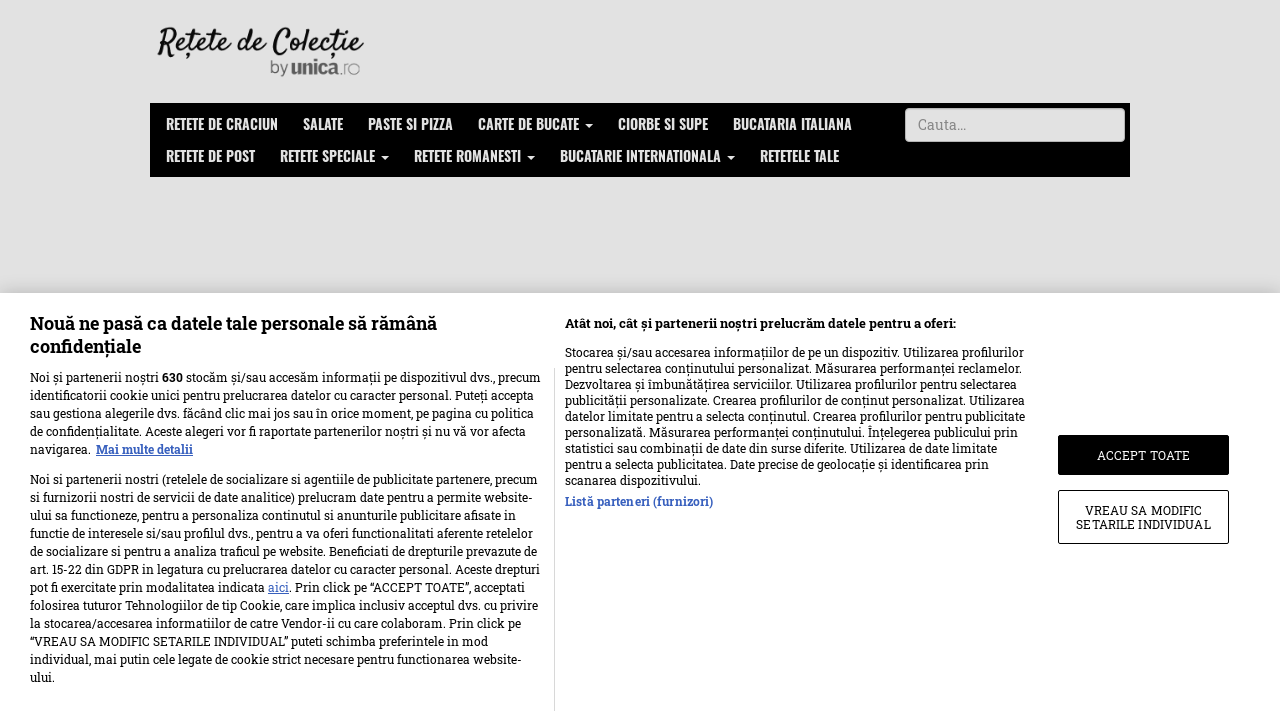

--- FILE ---
content_type: text/html; charset=UTF-8
request_url: https://retete.unica.ro/tag/crema-de-zahar-ars/
body_size: 39548
content:
<!DOCTYPE html>
<html lang="ro-RO">
    <head>
        <meta http-equiv="Content-Type" content="text/html; charset=utf-8" />
        <meta name="viewport" content="width=device-width, height=device-height, initial-scale=1.0, minimum-scale=1.0" />
        <meta name="referrer" content="origin-when-crossorigin">

        <meta name='profitshareid' content='95d0f1c503fb7ef2be83f1c405eafcc4' />
        
        <meta name="robots" content="index, follow, max-image-preview:large" id="rro-robots" />

        
                    <title>crema de zahar ars - Retete culinare - Romanesti si din Bucataria internationala</title>
        
        
        <link rel="preload" as="font" crossorigin href="https://retete.unica.ro/wp-content/themes/reciesfourteen/css/fonts/Oswald-Bold.woff2">
        <link rel="preload" as="font" crossorigin href="https://retete.unica.ro/wp-content/themes/reciesfourteen/css/fonts/Oswald-Regular.woff2">
        <link rel="preload" as="font" crossorigin href="https://retete.unica.ro/wp-content/themes/reciesfourteen/css/fonts/Oswald-SemiBold.woff2">
        <link rel="preload" as="font" crossorigin href="https://retete.unica.ro/wp-content/themes/reciesfourteen/css/fonts/Oswald-Light.woff2">
        <link rel="preload" as="font" crossorigin href="https://retete.unica.ro/wp-content/themes/reciesfourteen/css/fonts/RobotoSlab-Bold.woff2">
        <link rel="preload" as="font" crossorigin href="https://retete.unica.ro/wp-content/themes/reciesfourteen/css/fonts/RobotoSlab-Light.woff2">
        <link rel="preload" as="font" crossorigin href="https://retete.unica.ro/wp-content/themes/reciesfourteen/css/fonts/RobotoSlab-Regular.woff2">

        <link rel="icon" href="https://retete.unica.ro/wp-content/themes/reciesfourteen/assets/img/favicon1.png" sizes="48x48" />
        <link rel="pingback" href="https://retete.unica.ro/xmlrpc.php" />
        <link rel="stylesheet" href="//cdnjs.cloudflare.com/ajax/libs/font-awesome/4.3.0/css/font-awesome.min.css" />
        <style>
            html{font-family:sans-serif;-ms-text-size-adjust:100%;-webkit-text-size-adjust:100%}body{margin:0}article,aside,details,figcaption,figure,footer,header,hgroup,main,menu,nav,section,summary{display:block}audio,canvas,progress,video{display:inline-block;vertical-align:baseline}audio:not([controls]){display:none;height:0}[hidden],template{display:none}a{background-color:transparent}a:active,a:hover{outline:0}abbr[title]{border-bottom:1px dotted}b,strong{font-weight:bold}dfn{font-style:italic}h1{font-size:2em;margin:0.67em 0}mark{background:#ff0;color:#000}small{font-size:80%}sub,sup{font-size:75%;line-height:0;position:relative;vertical-align:baseline}sup{top:-0.5em}sub{bottom:-0.25em}img{border:0}svg:not(:root){overflow:hidden}figure{margin:1em 40px}hr{-moz-box-sizing:content-box;-webkit-box-sizing:content-box;box-sizing:content-box;height:0}pre{overflow:auto}code,kbd,pre,samp{font-family:monospace, monospace;font-size:1em}button,input,optgroup,select,textarea{color:inherit;font:inherit;margin:0}button{overflow:visible}button,select{text-transform:none}button,html input[type="button"],input[type="reset"],input[type="submit"]{-webkit-appearance:button;cursor:pointer}button[disabled],html input[disabled]{cursor:default}button::-moz-focus-inner,input::-moz-focus-inner{border:0;padding:0}input{line-height:normal}input[type="checkbox"],input[type="radio"]{-webkit-box-sizing:border-box;-moz-box-sizing:border-box;box-sizing:border-box;padding:0}input[type="number"]::-webkit-inner-spin-button,input[type="number"]::-webkit-outer-spin-button{height:auto}input[type="search"]{-webkit-appearance:textfield;-moz-box-sizing:content-box;-webkit-box-sizing:content-box;box-sizing:content-box}input[type="search"]::-webkit-search-cancel-button,input[type="search"]::-webkit-search-decoration{-webkit-appearance:none}fieldset{border:1px solid #c0c0c0;margin:0 2px;padding:0.35em 0.625em 0.75em}legend{border:0;padding:0}textarea{overflow:auto}optgroup{font-weight:bold}table{border-collapse:collapse;border-spacing:0}td,th{padding:0}/*! Source: https://github.com/h5bp/html5-boilerplate/blob/master/src/css/main.css */@media print{*,*:before,*:after{background:transparent !important;color:#000 !important;-webkit-box-shadow:none !important;box-shadow:none !important;text-shadow:none !important}a,a:visited{text-decoration:underline}a[href]:after{content:" (" attr(href) ")"}abbr[title]:after{content:" (" attr(title) ")"}a[href^="#"]:after,a[href^="javascript:"]:after{content:""}pre,blockquote{border:1px solid #999;page-break-inside:avoid}thead{display:table-header-group}tr,img{page-break-inside:avoid}img{max-width:100% !important}p,h2,h3{orphans:3;widows:3}h2,h3{page-break-after:avoid}select{background:#fff !important}.navbar{display:none}.btn>.caret,.dropup>.btn>.caret{border-top-color:#000 !important}.label{border:1px solid #000}.table{border-collapse:collapse !important}.table td,.table th{background-color:#fff !important}.table-bordered th,.table-bordered td{border:1px solid #ddd !important}}@font-face{font-family:'Glyphicons Halflings';src:url('../fonts/glyphicons-halflings-regular.eot');src:url('../fonts/glyphicons-halflings-regular.eot?#iefix') format('embedded-opentype'),url('../fonts/glyphicons-halflings-regular.woff2') format('woff2'),url('../fonts/glyphicons-halflings-regular.woff') format('woff'),url('../fonts/glyphicons-halflings-regular.ttf') format('truetype'),url('../fonts/glyphicons-halflings-regular.svg#glyphicons_halflingsregular') format('svg')}.glyphicon{position:relative;top:1px;display:inline-block;font-family:'Glyphicons Halflings';font-style:normal;font-weight:normal;line-height:1;-webkit-font-smoothing:antialiased;-moz-osx-font-smoothing:grayscale}.glyphicon-asterisk:before{content:"\2a"}.glyphicon-plus:before{content:"\2b"}.glyphicon-euro:before,.glyphicon-eur:before{content:"\20ac"}.glyphicon-minus:before{content:"\2212"}.glyphicon-cloud:before{content:"\2601"}.glyphicon-envelope:before{content:"\2709"}.glyphicon-pencil:before{content:"\270f"}.glyphicon-glass:before{content:"\e001"}.glyphicon-music:before{content:"\e002"}.glyphicon-search:before{content:"\e003"}.glyphicon-heart:before{content:"\e005"}.glyphicon-star:before{content:"\e006"}.glyphicon-star-empty:before{content:"\e007"}.glyphicon-user:before{content:"\e008"}.glyphicon-film:before{content:"\e009"}.glyphicon-th-large:before{content:"\e010"}.glyphicon-th:before{content:"\e011"}.glyphicon-th-list:before{content:"\e012"}.glyphicon-ok:before{content:"\e013"}.glyphicon-remove:before{content:"\e014"}.glyphicon-zoom-in:before{content:"\e015"}.glyphicon-zoom-out:before{content:"\e016"}.glyphicon-off:before{content:"\e017"}.glyphicon-signal:before{content:"\e018"}.glyphicon-cog:before{content:"\e019"}.glyphicon-trash:before{content:"\e020"}.glyphicon-home:before{content:"\e021"}.glyphicon-file:before{content:"\e022"}.glyphicon-time:before{content:"\e023"}.glyphicon-road:before{content:"\e024"}.glyphicon-download-alt:before{content:"\e025"}.glyphicon-download:before{content:"\e026"}.glyphicon-upload:before{content:"\e027"}.glyphicon-inbox:before{content:"\e028"}.glyphicon-play-circle:before{content:"\e029"}.glyphicon-repeat:before{content:"\e030"}.glyphicon-refresh:before{content:"\e031"}.glyphicon-list-alt:before{content:"\e032"}.glyphicon-lock:before{content:"\e033"}.glyphicon-flag:before{content:"\e034"}.glyphicon-headphones:before{content:"\e035"}.glyphicon-volume-off:before{content:"\e036"}.glyphicon-volume-down:before{content:"\e037"}.glyphicon-volume-up:before{content:"\e038"}.glyphicon-qrcode:before{content:"\e039"}.glyphicon-barcode:before{content:"\e040"}.glyphicon-tag:before{content:"\e041"}.glyphicon-tags:before{content:"\e042"}.glyphicon-book:before{content:"\e043"}.glyphicon-bookmark:before{content:"\e044"}.glyphicon-print:before{content:"\e045"}.glyphicon-camera:before{content:"\e046"}.glyphicon-font:before{content:"\e047"}.glyphicon-bold:before{content:"\e048"}.glyphicon-italic:before{content:"\e049"}.glyphicon-text-height:before{content:"\e050"}.glyphicon-text-width:before{content:"\e051"}.glyphicon-align-left:before{content:"\e052"}.glyphicon-align-center:before{content:"\e053"}.glyphicon-align-right:before{content:"\e054"}.glyphicon-align-justify:before{content:"\e055"}.glyphicon-list:before{content:"\e056"}.glyphicon-indent-left:before{content:"\e057"}.glyphicon-indent-right:before{content:"\e058"}.glyphicon-facetime-video:before{content:"\e059"}.glyphicon-picture:before{content:"\e060"}.glyphicon-map-marker:before{content:"\e062"}.glyphicon-adjust:before{content:"\e063"}.glyphicon-tint:before{content:"\e064"}.glyphicon-edit:before{content:"\e065"}.glyphicon-share:before{content:"\e066"}.glyphicon-check:before{content:"\e067"}.glyphicon-move:before{content:"\e068"}.glyphicon-step-backward:before{content:"\e069"}.glyphicon-fast-backward:before{content:"\e070"}.glyphicon-backward:before{content:"\e071"}.glyphicon-play:before{content:"\e072"}.glyphicon-pause:before{content:"\e073"}.glyphicon-stop:before{content:"\e074"}.glyphicon-forward:before{content:"\e075"}.glyphicon-fast-forward:before{content:"\e076"}.glyphicon-step-forward:before{content:"\e077"}.glyphicon-eject:before{content:"\e078"}.glyphicon-chevron-left:before{content:"\e079"}.glyphicon-chevron-right:before{content:"\e080"}.glyphicon-plus-sign:before{content:"\e081"}.glyphicon-minus-sign:before{content:"\e082"}.glyphicon-remove-sign:before{content:"\e083"}.glyphicon-ok-sign:before{content:"\e084"}.glyphicon-question-sign:before{content:"\e085"}.glyphicon-info-sign:before{content:"\e086"}.glyphicon-screenshot:before{content:"\e087"}.glyphicon-remove-circle:before{content:"\e088"}.glyphicon-ok-circle:before{content:"\e089"}.glyphicon-ban-circle:before{content:"\e090"}.glyphicon-arrow-left:before{content:"\e091"}.glyphicon-arrow-right:before{content:"\e092"}.glyphicon-arrow-up:before{content:"\e093"}.glyphicon-arrow-down:before{content:"\e094"}.glyphicon-share-alt:before{content:"\e095"}.glyphicon-resize-full:before{content:"\e096"}.glyphicon-resize-small:before{content:"\e097"}.glyphicon-exclamation-sign:before{content:"\e101"}.glyphicon-gift:before{content:"\e102"}.glyphicon-leaf:before{content:"\e103"}.glyphicon-fire:before{content:"\e104"}.glyphicon-eye-open:before{content:"\e105"}.glyphicon-eye-close:before{content:"\e106"}.glyphicon-warning-sign:before{content:"\e107"}.glyphicon-plane:before{content:"\e108"}.glyphicon-calendar:before{content:"\e109"}.glyphicon-random:before{content:"\e110"}.glyphicon-comment:before{content:"\e111"}.glyphicon-magnet:before{content:"\e112"}.glyphicon-chevron-up:before{content:"\e113"}.glyphicon-chevron-down:before{content:"\e114"}.glyphicon-retweet:before{content:"\e115"}.glyphicon-shopping-cart:before{content:"\e116"}.glyphicon-folder-close:before{content:"\e117"}.glyphicon-folder-open:before{content:"\e118"}.glyphicon-resize-vertical:before{content:"\e119"}.glyphicon-resize-horizontal:before{content:"\e120"}.glyphicon-hdd:before{content:"\e121"}.glyphicon-bullhorn:before{content:"\e122"}.glyphicon-bell:before{content:"\e123"}.glyphicon-certificate:before{content:"\e124"}.glyphicon-thumbs-up:before{content:"\e125"}.glyphicon-thumbs-down:before{content:"\e126"}.glyphicon-hand-right:before{content:"\e127"}.glyphicon-hand-left:before{content:"\e128"}.glyphicon-hand-up:before{content:"\e129"}.glyphicon-hand-down:before{content:"\e130"}.glyphicon-circle-arrow-right:before{content:"\e131"}.glyphicon-circle-arrow-left:before{content:"\e132"}.glyphicon-circle-arrow-up:before{content:"\e133"}.glyphicon-circle-arrow-down:before{content:"\e134"}.glyphicon-globe:before{content:"\e135"}.glyphicon-wrench:before{content:"\e136"}.glyphicon-tasks:before{content:"\e137"}.glyphicon-filter:before{content:"\e138"}.glyphicon-briefcase:before{content:"\e139"}.glyphicon-fullscreen:before{content:"\e140"}.glyphicon-dashboard:before{content:"\e141"}.glyphicon-paperclip:before{content:"\e142"}.glyphicon-heart-empty:before{content:"\e143"}.glyphicon-link:before{content:"\e144"}.glyphicon-phone:before{content:"\e145"}.glyphicon-pushpin:before{content:"\e146"}.glyphicon-usd:before{content:"\e148"}.glyphicon-gbp:before{content:"\e149"}.glyphicon-sort:before{content:"\e150"}.glyphicon-sort-by-alphabet:before{content:"\e151"}.glyphicon-sort-by-alphabet-alt:before{content:"\e152"}.glyphicon-sort-by-order:before{content:"\e153"}.glyphicon-sort-by-order-alt:before{content:"\e154"}.glyphicon-sort-by-attributes:before{content:"\e155"}.glyphicon-sort-by-attributes-alt:before{content:"\e156"}.glyphicon-unchecked:before{content:"\e157"}.glyphicon-expand:before{content:"\e158"}.glyphicon-collapse-down:before{content:"\e159"}.glyphicon-collapse-up:before{content:"\e160"}.glyphicon-log-in:before{content:"\e161"}.glyphicon-flash:before{content:"\e162"}.glyphicon-log-out:before{content:"\e163"}.glyphicon-new-window:before{content:"\e164"}.glyphicon-record:before{content:"\e165"}.glyphicon-save:before{content:"\e166"}.glyphicon-open:before{content:"\e167"}.glyphicon-saved:before{content:"\e168"}.glyphicon-import:before{content:"\e169"}.glyphicon-export:before{content:"\e170"}.glyphicon-send:before{content:"\e171"}.glyphicon-floppy-disk:before{content:"\e172"}.glyphicon-floppy-saved:before{content:"\e173"}.glyphicon-floppy-remove:before{content:"\e174"}.glyphicon-floppy-save:before{content:"\e175"}.glyphicon-floppy-open:before{content:"\e176"}.glyphicon-credit-card:before{content:"\e177"}.glyphicon-transfer:before{content:"\e178"}.glyphicon-cutlery:before{content:"\e179"}.glyphicon-header:before{content:"\e180"}.glyphicon-compressed:before{content:"\e181"}.glyphicon-earphone:before{content:"\e182"}.glyphicon-phone-alt:before{content:"\e183"}.glyphicon-tower:before{content:"\e184"}.glyphicon-stats:before{content:"\e185"}.glyphicon-sd-video:before{content:"\e186"}.glyphicon-hd-video:before{content:"\e187"}.glyphicon-subtitles:before{content:"\e188"}.glyphicon-sound-stereo:before{content:"\e189"}.glyphicon-sound-dolby:before{content:"\e190"}.glyphicon-sound-5-1:before{content:"\e191"}.glyphicon-sound-6-1:before{content:"\e192"}.glyphicon-sound-7-1:before{content:"\e193"}.glyphicon-copyright-mark:before{content:"\e194"}.glyphicon-registration-mark:before{content:"\e195"}.glyphicon-cloud-download:before{content:"\e197"}.glyphicon-cloud-upload:before{content:"\e198"}.glyphicon-tree-conifer:before{content:"\e199"}.glyphicon-tree-deciduous:before{content:"\e200"}.glyphicon-cd:before{content:"\e201"}.glyphicon-save-file:before{content:"\e202"}.glyphicon-open-file:before{content:"\e203"}.glyphicon-level-up:before{content:"\e204"}.glyphicon-copy:before{content:"\e205"}.glyphicon-paste:before{content:"\e206"}.glyphicon-alert:before{content:"\e209"}.glyphicon-equalizer:before{content:"\e210"}.glyphicon-king:before{content:"\e211"}.glyphicon-queen:before{content:"\e212"}.glyphicon-pawn:before{content:"\e213"}.glyphicon-bishop:before{content:"\e214"}.glyphicon-knight:before{content:"\e215"}.glyphicon-baby-formula:before{content:"\e216"}.glyphicon-tent:before{content:"\26fa"}.glyphicon-blackboard:before{content:"\e218"}.glyphicon-bed:before{content:"\e219"}.glyphicon-apple:before{content:"\f8ff"}.glyphicon-erase:before{content:"\e221"}.glyphicon-hourglass:before{content:"\231b"}.glyphicon-lamp:before{content:"\e223"}.glyphicon-duplicate:before{content:"\e224"}.glyphicon-piggy-bank:before{content:"\e225"}.glyphicon-scissors:before{content:"\e226"}.glyphicon-bitcoin:before{content:"\e227"}.glyphicon-btc:before{content:"\e227"}.glyphicon-xbt:before{content:"\e227"}.glyphicon-yen:before{content:"\00a5"}.glyphicon-jpy:before{content:"\00a5"}.glyphicon-ruble:before{content:"\20bd"}.glyphicon-rub:before{content:"\20bd"}.glyphicon-scale:before{content:"\e230"}.glyphicon-ice-lolly:before{content:"\e231"}.glyphicon-ice-lolly-tasted:before{content:"\e232"}.glyphicon-education:before{content:"\e233"}.glyphicon-option-horizontal:before{content:"\e234"}.glyphicon-option-vertical:before{content:"\e235"}.glyphicon-menu-hamburger:before{content:"\e236"}.glyphicon-modal-window:before{content:"\e237"}.glyphicon-oil:before{content:"\e238"}.glyphicon-grain:before{content:"\e239"}.glyphicon-sunglasses:before{content:"\e240"}.glyphicon-text-size:before{content:"\e241"}.glyphicon-text-color:before{content:"\e242"}.glyphicon-text-background:before{content:"\e243"}.glyphicon-object-align-top:before{content:"\e244"}.glyphicon-object-align-bottom:before{content:"\e245"}.glyphicon-object-align-horizontal:before{content:"\e246"}.glyphicon-object-align-left:before{content:"\e247"}.glyphicon-object-align-vertical:before{content:"\e248"}.glyphicon-object-align-right:before{content:"\e249"}.glyphicon-triangle-right:before{content:"\e250"}.glyphicon-triangle-left:before{content:"\e251"}.glyphicon-triangle-bottom:before{content:"\e252"}.glyphicon-triangle-top:before{content:"\e253"}.glyphicon-console:before{content:"\e254"}.glyphicon-superscript:before{content:"\e255"}.glyphicon-subscript:before{content:"\e256"}.glyphicon-menu-left:before{content:"\e257"}.glyphicon-menu-right:before{content:"\e258"}.glyphicon-menu-down:before{content:"\e259"}.glyphicon-menu-up:before{content:"\e260"}*{-webkit-box-sizing:border-box;-moz-box-sizing:border-box;box-sizing:border-box}*:before,*:after{-webkit-box-sizing:border-box;-moz-box-sizing:border-box;box-sizing:border-box}html{font-size:10px;-webkit-tap-highlight-color:rgba(0,0,0,0)}body{font-family:"Helvetica Neue",Helvetica,Arial,sans-serif;font-size:14px;line-height:1.42857143;color:#333;background-color:#fff}input,button,select,textarea{font-family:inherit;font-size:inherit;line-height:inherit}a{color:#000;text-decoration:none}a:hover,a:focus{color:#000;text-decoration:underline}a:focus{outline:thin dotted;outline:5px auto -webkit-focus-ring-color;outline-offset:-2px}figure{margin:0}img{vertical-align:middle}.img-responsive,.thumbnail>img,.thumbnail a>img,.carousel-inner>.item>img,.carousel-inner>.item>a>img{display:block;max-width:100%;height:auto}.img-rounded{border-radius:6px}.img-thumbnail{padding:4px;line-height:1.42857143;background-color:#fff;border:1px solid #ddd;border-radius:4px;-webkit-transition:all .2s ease-in-out;-o-transition:all .2s ease-in-out;transition:all .2s ease-in-out;display:inline-block;max-width:100%;height:auto}.img-circle{border-radius:50%}hr{margin-top:20px;margin-bottom:20px;border:0;border-top:1px solid #eee}.sr-only{position:absolute;width:1px;height:1px;margin:-1px;padding:0;overflow:hidden;clip:rect(0, 0, 0, 0);border:0}.sr-only-focusable:active,.sr-only-focusable:focus{position:static;width:auto;height:auto;margin:0;overflow:visible;clip:auto}[role="button"]{cursor:pointer}h1,h2,h3,h4,h5,h6,.h1,.h2,.h3,.h4,.h5,.h6{font-family:inherit;font-weight:500;line-height:1.1;color:inherit}h1 small,h2 small,h3 small,h4 small,h5 small,h6 small,.h1 small,.h2 small,.h3 small,.h4 small,.h5 small,.h6 small,h1 .small,h2 .small,h3 .small,h4 .small,h5 .small,h6 .small,.h1 .small,.h2 .small,.h3 .small,.h4 .small,.h5 .small,.h6 .small{font-weight:normal;line-height:1;color:#777}h1,.h1,h2,.h2,h3,.h3{margin-top:20px;margin-bottom:10px}h1 small,.h1 small,h2 small,.h2 small,h3 small,.h3 small,h1 .small,.h1 .small,h2 .small,.h2 .small,h3 .small,.h3 .small{font-size:65%}h4,.h4,h5,.h5,h6,.h6{margin-top:10px;margin-bottom:10px}h4 small,.h4 small,h5 small,.h5 small,h6 small,.h6 small,h4 .small,.h4 .small,h5 .small,.h5 .small,h6 .small,.h6 .small{font-size:75%}h1,.h1{font-size:36px}h2,.h2{font-size:30px}h3,.h3{font-size:24px}h4,.h4{font-size:18px}h5,.h5{font-size:14px}h6,.h6{font-size:12px}p{margin:0 0 10px}.lead{margin-bottom:20px;font-size:16px;font-weight:300;line-height:1.4}@media (min-width:768px){.lead{font-size:21px}}small,.small{font-size:85%}mark,.mark{background-color:#fcf8e3;padding:.2em}.text-left{text-align:left}.text-right{text-align:right}.text-center{text-align:center}.text-justify{text-align:justify}.text-nowrap{white-space:nowrap}.text-lowercase{text-transform:lowercase}.text-uppercase{text-transform:uppercase}.text-capitalize{text-transform:capitalize}.text-muted{color:#777}.text-primary{color:#000}a.text-primary:hover{color:#000}.text-success{color:#3c763d}a.text-success:hover{color:#2b542c}.text-info{color:#31708f}a.text-info:hover{color:#245269}.text-warning{color:#8a6d3b}a.text-warning:hover{color:#66512c}.text-danger{color:#a94442}a.text-danger:hover{color:#843534}.bg-primary{color:#fff;background-color:#000}a.bg-primary:hover{background-color:#000}.bg-success{background-color:#dff0d8}a.bg-success:hover{background-color:#c1e2b3}.bg-info{background-color:#d9edf7}a.bg-info:hover{background-color:#afd9ee}.bg-warning{background-color:#fcf8e3}a.bg-warning:hover{background-color:#f7ecb5}.bg-danger{background-color:#f2dede}a.bg-danger:hover{background-color:#e4b9b9}.page-header{padding-bottom:9px;margin:40px 0 20px;border-bottom:1px solid #eee}ul,ol{margin-top:0;margin-bottom:10px}ul ul,ol ul,ul ol,ol ol{margin-bottom:0}.list-unstyled{padding-left:0;list-style:none}.list-inline{padding-left:0;list-style:none;margin-left:-5px}.list-inline>li{display:inline-block;padding-left:5px;padding-right:5px}dl{margin-top:0;margin-bottom:20px}dt,dd{line-height:1.42857143}dt{font-weight:bold}dd{margin-left:0}@media (min-width:768px){.dl-horizontal dt{float:left;width:160px;clear:left;text-align:right;overflow:hidden;text-overflow:ellipsis;white-space:nowrap}.dl-horizontal dd{margin-left:180px}}abbr[title],abbr[data-original-title]{cursor:help;border-bottom:1px dotted #777}.initialism{font-size:90%;text-transform:uppercase}blockquote{padding:10px 20px;margin:0 0 20px;font-size:17.5px;border-left:5px solid #eee}blockquote p:last-child,blockquote ul:last-child,blockquote ol:last-child{margin-bottom:0}blockquote footer,blockquote small,blockquote .small{display:block;font-size:80%;line-height:1.42857143;color:#777}blockquote footer:before,blockquote small:before,blockquote .small:before{content:'\2014 \00A0'}.blockquote-reverse,blockquote.pull-right{padding-right:15px;padding-left:0;border-right:5px solid #eee;border-left:0;text-align:right}.blockquote-reverse footer:before,blockquote.pull-right footer:before,.blockquote-reverse small:before,blockquote.pull-right small:before,.blockquote-reverse .small:before,blockquote.pull-right .small:before{content:''}.blockquote-reverse footer:after,blockquote.pull-right footer:after,.blockquote-reverse small:after,blockquote.pull-right small:after,.blockquote-reverse .small:after,blockquote.pull-right .small:after{content:'\00A0 \2014'}address{margin-bottom:20px;font-style:normal;line-height:1.42857143}code,kbd,pre,samp{font-family:Menlo,Monaco,Consolas,"Courier New",monospace}code{padding:2px 4px;font-size:90%;color:#c7254e;background-color:#f9f2f4;border-radius:4px}kbd{padding:2px 4px;font-size:90%;color:#fff;background-color:#333;border-radius:3px;-webkit-box-shadow:inset 0 -1px 0 rgba(0,0,0,0.25);box-shadow:inset 0 -1px 0 rgba(0,0,0,0.25)}kbd kbd{padding:0;font-size:100%;font-weight:bold;-webkit-box-shadow:none;box-shadow:none}pre{display:block;padding:9.5px;margin:0 0 10px;font-size:13px;line-height:1.42857143;word-break:break-all;word-wrap:break-word;color:#333;background-color:#f5f5f5;border:1px solid #ccc;border-radius:4px}pre code{padding:0;font-size:inherit;color:inherit;white-space:pre-wrap;background-color:transparent;border-radius:0}.pre-scrollable{max-height:340px;overflow-y:scroll}.container{margin-right:auto;margin-left:auto;padding-left:15px;padding-right:15px}@media (min-width:768px){.container{width:750px}}@media (min-width:992px){.container{width:970px}}@media (min-width:1200px){.container{width:1010px}}.container-fluid{margin-right:auto;margin-left:auto;padding-left:15px;padding-right:15px}.row{margin-left:-15px;margin-right:-15px}.col-xs-1, .col-sm-1, .col-md-1, .col-lg-1, .col-xs-2, .col-sm-2, .col-md-2, .col-lg-2, .col-xs-3, .col-sm-3, .col-md-3, .col-lg-3, .col-xs-4, .col-sm-4, .col-md-4, .col-lg-4, .col-xs-5, .col-sm-5, .col-md-5, .col-lg-5, .col-xs-6, .col-sm-6, .col-md-6, .col-lg-6, .col-xs-7, .col-sm-7, .col-md-7, .col-lg-7, .col-xs-8, .col-sm-8, .col-md-8, .col-lg-8, .col-xs-9, .col-sm-9, .col-md-9, .col-lg-9, .col-xs-10, .col-sm-10, .col-md-10, .col-lg-10, .col-xs-11, .col-sm-11, .col-md-11, .col-lg-11, .col-xs-12, .col-sm-12, .col-md-12, .col-lg-12{position:relative;min-height:1px;padding-left:15px;padding-right:15px}.col-xs-1, .col-xs-2, .col-xs-3, .col-xs-4, .col-xs-5, .col-xs-6, .col-xs-7, .col-xs-8, .col-xs-9, .col-xs-10, .col-xs-11, .col-xs-12{float:left}.col-xs-12{width:100%}.col-xs-11{width:91.66666667%}.col-xs-10{width:83.33333333%}.col-xs-9{width:75%}.col-xs-8{width:66.66666667%}.col-xs-7{width:58.33333333%}.col-xs-6{width:50%}.col-xs-5{width:41.66666667%}.col-xs-4{width:33.33333333%}.col-xs-3{width:25%}.col-xs-2{width:16.66666667%}.col-xs-1{width:8.33333333%}.col-xs-pull-12{right:100%}.col-xs-pull-11{right:91.66666667%}.col-xs-pull-10{right:83.33333333%}.col-xs-pull-9{right:75%}.col-xs-pull-8{right:66.66666667%}.col-xs-pull-7{right:58.33333333%}.col-xs-pull-6{right:50%}.col-xs-pull-5{right:41.66666667%}.col-xs-pull-4{right:33.33333333%}.col-xs-pull-3{right:25%}.col-xs-pull-2{right:16.66666667%}.col-xs-pull-1{right:8.33333333%}.col-xs-pull-0{right:auto}.col-xs-push-12{left:100%}.col-xs-push-11{left:91.66666667%}.col-xs-push-10{left:83.33333333%}.col-xs-push-9{left:75%}.col-xs-push-8{left:66.66666667%}.col-xs-push-7{left:58.33333333%}.col-xs-push-6{left:50%}.col-xs-push-5{left:41.66666667%}.col-xs-push-4{left:33.33333333%}.col-xs-push-3{left:25%}.col-xs-push-2{left:16.66666667%}.col-xs-push-1{left:8.33333333%}.col-xs-push-0{left:auto}.col-xs-offset-12{margin-left:100%}.col-xs-offset-11{margin-left:91.66666667%}.col-xs-offset-10{margin-left:83.33333333%}.col-xs-offset-9{margin-left:75%}.col-xs-offset-8{margin-left:66.66666667%}.col-xs-offset-7{margin-left:58.33333333%}.col-xs-offset-6{margin-left:50%}.col-xs-offset-5{margin-left:41.66666667%}.col-xs-offset-4{margin-left:33.33333333%}.col-xs-offset-3{margin-left:25%}.col-xs-offset-2{margin-left:16.66666667%}.col-xs-offset-1{margin-left:8.33333333%}.col-xs-offset-0{margin-left:0}@media (min-width:768px){.col-sm-1, .col-sm-2, .col-sm-3, .col-sm-4, .col-sm-5, .col-sm-6, .col-sm-7, .col-sm-8, .col-sm-9, .col-sm-10, .col-sm-11, .col-sm-12{float:left}.col-sm-12{width:100%}.col-sm-11{width:91.66666667%}.col-sm-10{width:83.33333333%}.col-sm-9{width:75%}.col-sm-8{width:66.66666667%}.col-sm-7{width:58.33333333%}.col-sm-6{width:50%}.col-sm-5{width:41.66666667%}.col-sm-4{width:33.33333333%}.col-sm-3{width:25%}.col-sm-2{width:16.66666667%}.col-sm-1{width:8.33333333%}.col-sm-pull-12{right:100%}.col-sm-pull-11{right:91.66666667%}.col-sm-pull-10{right:83.33333333%}.col-sm-pull-9{right:75%}.col-sm-pull-8{right:66.66666667%}.col-sm-pull-7{right:58.33333333%}.col-sm-pull-6{right:50%}.col-sm-pull-5{right:41.66666667%}.col-sm-pull-4{right:33.33333333%}.col-sm-pull-3{right:25%}.col-sm-pull-2{right:16.66666667%}.col-sm-pull-1{right:8.33333333%}.col-sm-pull-0{right:auto}.col-sm-push-12{left:100%}.col-sm-push-11{left:91.66666667%}.col-sm-push-10{left:83.33333333%}.col-sm-push-9{left:75%}.col-sm-push-8{left:66.66666667%}.col-sm-push-7{left:58.33333333%}.col-sm-push-6{left:50%}.col-sm-push-5{left:41.66666667%}.col-sm-push-4{left:33.33333333%}.col-sm-push-3{left:25%}.col-sm-push-2{left:16.66666667%}.col-sm-push-1{left:8.33333333%}.col-sm-push-0{left:auto}.col-sm-offset-12{margin-left:100%}.col-sm-offset-11{margin-left:91.66666667%}.col-sm-offset-10{margin-left:83.33333333%}.col-sm-offset-9{margin-left:75%}.col-sm-offset-8{margin-left:66.66666667%}.col-sm-offset-7{margin-left:58.33333333%}.col-sm-offset-6{margin-left:50%}.col-sm-offset-5{margin-left:41.66666667%}.col-sm-offset-4{margin-left:33.33333333%}.col-sm-offset-3{margin-left:25%}.col-sm-offset-2{margin-left:16.66666667%}.col-sm-offset-1{margin-left:8.33333333%}.col-sm-offset-0{margin-left:0}}@media (min-width:992px){.col-md-1, .col-md-2, .col-md-3, .col-md-4, .col-md-5, .col-md-6, .col-md-7, .col-md-8, .col-md-9, .col-md-10, .col-md-11, .col-md-12{float:left}.col-md-12{width:100%}.col-md-11{width:91.66666667%}.col-md-10{width:83.33333333%}.col-md-9{width:75%}.col-md-8{width:66.66666667%}.col-md-7{width:58.33333333%}.col-md-6{width:50%}.col-md-5{width:41.66666667%}.col-md-4{width:33.33333333%}.col-md-3{width:25%}.col-md-2{width:16.66666667%}.col-md-1{width:8.33333333%}.col-md-pull-12{right:100%}.col-md-pull-11{right:91.66666667%}.col-md-pull-10{right:83.33333333%}.col-md-pull-9{right:75%}.col-md-pull-8{right:66.66666667%}.col-md-pull-7{right:58.33333333%}.col-md-pull-6{right:50%}.col-md-pull-5{right:41.66666667%}.col-md-pull-4{right:33.33333333%}.col-md-pull-3{right:25%}.col-md-pull-2{right:16.66666667%}.col-md-pull-1{right:8.33333333%}.col-md-pull-0{right:auto}.col-md-push-12{left:100%}.col-md-push-11{left:91.66666667%}.col-md-push-10{left:83.33333333%}.col-md-push-9{left:75%}.col-md-push-8{left:66.66666667%}.col-md-push-7{left:58.33333333%}.col-md-push-6{left:50%}.col-md-push-5{left:41.66666667%}.col-md-push-4{left:33.33333333%}.col-md-push-3{left:25%}.col-md-push-2{left:16.66666667%}.col-md-push-1{left:8.33333333%}.col-md-push-0{left:auto}.col-md-offset-12{margin-left:100%}.col-md-offset-11{margin-left:91.66666667%}.col-md-offset-10{margin-left:83.33333333%}.col-md-offset-9{margin-left:75%}.col-md-offset-8{margin-left:66.66666667%}.col-md-offset-7{margin-left:58.33333333%}.col-md-offset-6{margin-left:50%}.col-md-offset-5{margin-left:41.66666667%}.col-md-offset-4{margin-left:33.33333333%}.col-md-offset-3{margin-left:25%}.col-md-offset-2{margin-left:16.66666667%}.col-md-offset-1{margin-left:8.33333333%}.col-md-offset-0{margin-left:0}}@media (min-width:1200px){.col-lg-1, .col-lg-2, .col-lg-3, .col-lg-4, .col-lg-5, .col-lg-6, .col-lg-7, .col-lg-8, .col-lg-9, .col-lg-10, .col-lg-11, .col-lg-12{float:left}.col-lg-12{width:100%}.col-lg-11{width:91.66666667%}.col-lg-10{width:83.33333333%}.col-lg-9{width:75%}.col-lg-8{width:66.66666667%}.col-lg-7{width:58.33333333%}.col-lg-6{width:50%}.col-lg-5{width:41.66666667%}.col-lg-4{width:33.33333333%}.col-lg-3{width:25%}.col-lg-2{width:16.66666667%}.col-lg-1{width:8.33333333%}.col-lg-pull-12{right:100%}.col-lg-pull-11{right:91.66666667%}.col-lg-pull-10{right:83.33333333%}.col-lg-pull-9{right:75%}.col-lg-pull-8{right:66.66666667%}.col-lg-pull-7{right:58.33333333%}.col-lg-pull-6{right:50%}.col-lg-pull-5{right:41.66666667%}.col-lg-pull-4{right:33.33333333%}.col-lg-pull-3{right:25%}.col-lg-pull-2{right:16.66666667%}.col-lg-pull-1{right:8.33333333%}.col-lg-pull-0{right:auto}.col-lg-push-12{left:100%}.col-lg-push-11{left:91.66666667%}.col-lg-push-10{left:83.33333333%}.col-lg-push-9{left:75%}.col-lg-push-8{left:66.66666667%}.col-lg-push-7{left:58.33333333%}.col-lg-push-6{left:50%}.col-lg-push-5{left:41.66666667%}.col-lg-push-4{left:33.33333333%}.col-lg-push-3{left:25%}.col-lg-push-2{left:16.66666667%}.col-lg-push-1{left:8.33333333%}.col-lg-push-0{left:auto}.col-lg-offset-12{margin-left:100%}.col-lg-offset-11{margin-left:91.66666667%}.col-lg-offset-10{margin-left:83.33333333%}.col-lg-offset-9{margin-left:75%}.col-lg-offset-8{margin-left:66.66666667%}.col-lg-offset-7{margin-left:58.33333333%}.col-lg-offset-6{margin-left:50%}.col-lg-offset-5{margin-left:41.66666667%}.col-lg-offset-4{margin-left:33.33333333%}.col-lg-offset-3{margin-left:25%}.col-lg-offset-2{margin-left:16.66666667%}.col-lg-offset-1{margin-left:8.33333333%}.col-lg-offset-0{margin-left:0}}table{background-color:transparent}caption{padding-top:8px;padding-bottom:8px;color:#777;text-align:left}th{text-align:left}.table{width:100%;max-width:100%;margin-bottom:20px}.table>thead>tr>th,.table>tbody>tr>th,.table>tfoot>tr>th,.table>thead>tr>td,.table>tbody>tr>td,.table>tfoot>tr>td{padding:8px;line-height:1.42857143;vertical-align:top;border-top:1px solid #ddd}.table>thead>tr>th{vertical-align:bottom;border-bottom:2px solid #ddd}.table>caption+thead>tr:first-child>th,.table>colgroup+thead>tr:first-child>th,.table>thead:first-child>tr:first-child>th,.table>caption+thead>tr:first-child>td,.table>colgroup+thead>tr:first-child>td,.table>thead:first-child>tr:first-child>td{border-top:0}.table>tbody+tbody{border-top:2px solid #ddd}.table .table{background-color:#fff}.table-condensed>thead>tr>th,.table-condensed>tbody>tr>th,.table-condensed>tfoot>tr>th,.table-condensed>thead>tr>td,.table-condensed>tbody>tr>td,.table-condensed>tfoot>tr>td{padding:5px}.table-bordered{border:1px solid #ddd}.table-bordered>thead>tr>th,.table-bordered>tbody>tr>th,.table-bordered>tfoot>tr>th,.table-bordered>thead>tr>td,.table-bordered>tbody>tr>td,.table-bordered>tfoot>tr>td{border:1px solid #ddd}.table-bordered>thead>tr>th,.table-bordered>thead>tr>td{border-bottom-width:2px}.table-striped>tbody>tr:nth-of-type(odd){background-color:#f9f9f9}.table-hover>tbody>tr:hover{background-color:#f5f5f5}table col[class*="col-"]{position:static;float:none;display:table-column}table td[class*="col-"],table th[class*="col-"]{position:static;float:none;display:table-cell}.table>thead>tr>td.active,.table>tbody>tr>td.active,.table>tfoot>tr>td.active,.table>thead>tr>th.active,.table>tbody>tr>th.active,.table>tfoot>tr>th.active,.table>thead>tr.active>td,.table>tbody>tr.active>td,.table>tfoot>tr.active>td,.table>thead>tr.active>th,.table>tbody>tr.active>th,.table>tfoot>tr.active>th{background-color:#f5f5f5}.table-hover>tbody>tr>td.active:hover,.table-hover>tbody>tr>th.active:hover,.table-hover>tbody>tr.active:hover>td,.table-hover>tbody>tr:hover>.active,.table-hover>tbody>tr.active:hover>th{background-color:#e8e8e8}.table>thead>tr>td.success,.table>tbody>tr>td.success,.table>tfoot>tr>td.success,.table>thead>tr>th.success,.table>tbody>tr>th.success,.table>tfoot>tr>th.success,.table>thead>tr.success>td,.table>tbody>tr.success>td,.table>tfoot>tr.success>td,.table>thead>tr.success>th,.table>tbody>tr.success>th,.table>tfoot>tr.success>th{background-color:#dff0d8}.table-hover>tbody>tr>td.success:hover,.table-hover>tbody>tr>th.success:hover,.table-hover>tbody>tr.success:hover>td,.table-hover>tbody>tr:hover>.success,.table-hover>tbody>tr.success:hover>th{background-color:#d0e9c6}.table>thead>tr>td.info,.table>tbody>tr>td.info,.table>tfoot>tr>td.info,.table>thead>tr>th.info,.table>tbody>tr>th.info,.table>tfoot>tr>th.info,.table>thead>tr.info>td,.table>tbody>tr.info>td,.table>tfoot>tr.info>td,.table>thead>tr.info>th,.table>tbody>tr.info>th,.table>tfoot>tr.info>th{background-color:#d9edf7}.table-hover>tbody>tr>td.info:hover,.table-hover>tbody>tr>th.info:hover,.table-hover>tbody>tr.info:hover>td,.table-hover>tbody>tr:hover>.info,.table-hover>tbody>tr.info:hover>th{background-color:#c4e3f3}.table>thead>tr>td.warning,.table>tbody>tr>td.warning,.table>tfoot>tr>td.warning,.table>thead>tr>th.warning,.table>tbody>tr>th.warning,.table>tfoot>tr>th.warning,.table>thead>tr.warning>td,.table>tbody>tr.warning>td,.table>tfoot>tr.warning>td,.table>thead>tr.warning>th,.table>tbody>tr.warning>th,.table>tfoot>tr.warning>th{background-color:#fcf8e3}.table-hover>tbody>tr>td.warning:hover,.table-hover>tbody>tr>th.warning:hover,.table-hover>tbody>tr.warning:hover>td,.table-hover>tbody>tr:hover>.warning,.table-hover>tbody>tr.warning:hover>th{background-color:#faf2cc}.table>thead>tr>td.danger,.table>tbody>tr>td.danger,.table>tfoot>tr>td.danger,.table>thead>tr>th.danger,.table>tbody>tr>th.danger,.table>tfoot>tr>th.danger,.table>thead>tr.danger>td,.table>tbody>tr.danger>td,.table>tfoot>tr.danger>td,.table>thead>tr.danger>th,.table>tbody>tr.danger>th,.table>tfoot>tr.danger>th{background-color:#f2dede}.table-hover>tbody>tr>td.danger:hover,.table-hover>tbody>tr>th.danger:hover,.table-hover>tbody>tr.danger:hover>td,.table-hover>tbody>tr:hover>.danger,.table-hover>tbody>tr.danger:hover>th{background-color:#ebcccc}.table-responsive{overflow-x:auto;min-height:0.01%}@media screen and (max-width:767px){.table-responsive{width:100%;margin-bottom:15px;overflow-y:hidden;-ms-overflow-style:-ms-autohiding-scrollbar;border:1px solid #ddd}.table-responsive>.table{margin-bottom:0}.table-responsive>.table>thead>tr>th,.table-responsive>.table>tbody>tr>th,.table-responsive>.table>tfoot>tr>th,.table-responsive>.table>thead>tr>td,.table-responsive>.table>tbody>tr>td,.table-responsive>.table>tfoot>tr>td{white-space:nowrap}.table-responsive>.table-bordered{border:0}.table-responsive>.table-bordered>thead>tr>th:first-child,.table-responsive>.table-bordered>tbody>tr>th:first-child,.table-responsive>.table-bordered>tfoot>tr>th:first-child,.table-responsive>.table-bordered>thead>tr>td:first-child,.table-responsive>.table-bordered>tbody>tr>td:first-child,.table-responsive>.table-bordered>tfoot>tr>td:first-child{border-left:0}.table-responsive>.table-bordered>thead>tr>th:last-child,.table-responsive>.table-bordered>tbody>tr>th:last-child,.table-responsive>.table-bordered>tfoot>tr>th:last-child,.table-responsive>.table-bordered>thead>tr>td:last-child,.table-responsive>.table-bordered>tbody>tr>td:last-child,.table-responsive>.table-bordered>tfoot>tr>td:last-child{border-right:0}.table-responsive>.table-bordered>tbody>tr:last-child>th,.table-responsive>.table-bordered>tfoot>tr:last-child>th,.table-responsive>.table-bordered>tbody>tr:last-child>td,.table-responsive>.table-bordered>tfoot>tr:last-child>td{border-bottom:0}}fieldset{padding:0;margin:0;border:0;min-width:0}legend{display:block;width:100%;padding:0;margin-bottom:20px;font-size:21px;line-height:inherit;color:#333;border:0;border-bottom:1px solid #e5e5e5}label{display:inline-block;max-width:100%;margin-bottom:5px;font-weight:bold}input[type="search"]{-webkit-box-sizing:border-box;-moz-box-sizing:border-box;box-sizing:border-box}input[type="radio"],input[type="checkbox"]{margin:4px 0 0;margin-top:1px \9;line-height:normal}input[type="file"]{display:block}input[type="range"]{display:block;width:100%}select[multiple],select[size]{height:auto}input[type="file"]:focus,input[type="radio"]:focus,input[type="checkbox"]:focus{outline:thin dotted;outline:5px auto -webkit-focus-ring-color;outline-offset:-2px}output{display:block;padding-top:7px;font-size:14px;line-height:1.42857143;color:#555}.form-control{display:block;width:100%;height:34px;padding:6px 12px;font-size:14px;line-height:1.42857143;color:#555;background-color:#fff;background-image:none;border:1px solid #ccc;border-radius:4px;-webkit-box-shadow:inset 0 1px 1px rgba(0,0,0,0.075);box-shadow:inset 0 1px 1px rgba(0,0,0,0.075);-webkit-transition:border-color ease-in-out .15s, -webkit-box-shadow ease-in-out .15s;-o-transition:border-color ease-in-out .15s, box-shadow ease-in-out .15s;transition:border-color ease-in-out .15s, box-shadow ease-in-out .15s}.form-control:focus{border-color:#66afe9;outline:0;-webkit-box-shadow:inset 0 1px 1px rgba(0,0,0,.075), 0 0 8px rgba(102, 175, 233, 0.6);box-shadow:inset 0 1px 1px rgba(0,0,0,.075), 0 0 8px rgba(102, 175, 233, 0.6)}.form-control::-moz-placeholder{color:#999;opacity:1}.form-control:-ms-input-placeholder{color:#999}.form-control::-webkit-input-placeholder{color:#999}.form-control[disabled],.form-control[readonly],fieldset[disabled] .form-control{background-color:#eee;opacity:1}.form-control[disabled],fieldset[disabled] .form-control{cursor:not-allowed}textarea.form-control{height:auto}input[type="search"]{-webkit-appearance:none}@media screen and (-webkit-min-device-pixel-ratio:0){input[type="date"],input[type="time"],input[type="datetime-local"],input[type="month"]{line-height:34px}input[type="date"].input-sm,input[type="time"].input-sm,input[type="datetime-local"].input-sm,input[type="month"].input-sm,.input-group-sm input[type="date"],.input-group-sm input[type="time"],.input-group-sm input[type="datetime-local"],.input-group-sm input[type="month"]{line-height:30px}input[type="date"].input-lg,input[type="time"].input-lg,input[type="datetime-local"].input-lg,input[type="month"].input-lg,.input-group-lg input[type="date"],.input-group-lg input[type="time"],.input-group-lg input[type="datetime-local"],.input-group-lg input[type="month"]{line-height:46px}}.form-group{margin-bottom:15px}.radio,.checkbox{position:relative;display:block;margin-top:10px;margin-bottom:10px}.radio label,.checkbox label{min-height:20px;padding-left:20px;margin-bottom:0;font-weight:normal;cursor:pointer}.radio input[type="radio"],.radio-inline input[type="radio"],.checkbox input[type="checkbox"],.checkbox-inline input[type="checkbox"]{position:absolute;margin-left:-20px;margin-top:4px \9}.radio+.radio,.checkbox+.checkbox{margin-top:-5px}.radio-inline,.checkbox-inline{position:relative;display:inline-block;padding-left:20px;margin-bottom:0;vertical-align:middle;font-weight:normal;cursor:pointer}.radio-inline+.radio-inline,.checkbox-inline+.checkbox-inline{margin-top:0;margin-left:10px}input[type="radio"][disabled],input[type="checkbox"][disabled],input[type="radio"].disabled,input[type="checkbox"].disabled,fieldset[disabled] input[type="radio"],fieldset[disabled] input[type="checkbox"]{cursor:not-allowed}.radio-inline.disabled,.checkbox-inline.disabled,fieldset[disabled] .radio-inline,fieldset[disabled] .checkbox-inline{cursor:not-allowed}.radio.disabled label,.checkbox.disabled label,fieldset[disabled] .radio label,fieldset[disabled] .checkbox label{cursor:not-allowed}.form-control-static{padding-top:7px;padding-bottom:7px;margin-bottom:0;min-height:34px}.form-control-static.input-lg,.form-control-static.input-sm{padding-left:0;padding-right:0}.input-sm{height:30px;padding:5px 10px;font-size:12px;line-height:1.5;border-radius:3px}select.input-sm{height:30px;line-height:30px}textarea.input-sm,select[multiple].input-sm{height:auto}.form-group-sm .form-control{height:30px;padding:5px 10px;font-size:12px;line-height:1.5;border-radius:3px}select.form-group-sm .form-control{height:30px;line-height:30px}textarea.form-group-sm .form-control,select[multiple].form-group-sm .form-control{height:auto}.form-group-sm .form-control-static{height:30px;padding:5px 10px;font-size:12px;line-height:1.5;min-height:32px}.input-lg{height:46px;padding:10px 16px;font-size:18px;line-height:1.3333333;border-radius:6px}select.input-lg{height:46px;line-height:46px}textarea.input-lg,select[multiple].input-lg{height:auto}.form-group-lg .form-control{height:46px;padding:10px 16px;font-size:18px;line-height:1.3333333;border-radius:6px}select.form-group-lg .form-control{height:46px;line-height:46px}textarea.form-group-lg .form-control,select[multiple].form-group-lg .form-control{height:auto}.form-group-lg .form-control-static{height:46px;padding:10px 16px;font-size:18px;line-height:1.3333333;min-height:38px}.has-feedback{position:relative}.has-feedback .form-control{padding-right:42.5px}.form-control-feedback{position:absolute;top:0;right:0;z-index:2;display:block;width:34px;height:34px;line-height:34px;text-align:center;pointer-events:none}.input-lg+.form-control-feedback{width:46px;height:46px;line-height:46px}.input-sm+.form-control-feedback{width:30px;height:30px;line-height:30px}.has-success .help-block,.has-success .control-label,.has-success .radio,.has-success .checkbox,.has-success .radio-inline,.has-success .checkbox-inline,.has-success.radio label,.has-success.checkbox label,.has-success.radio-inline label,.has-success.checkbox-inline label{color:#3c763d}.has-success .form-control{border-color:#3c763d;-webkit-box-shadow:inset 0 1px 1px rgba(0,0,0,0.075);box-shadow:inset 0 1px 1px rgba(0,0,0,0.075)}.has-success .form-control:focus{border-color:#2b542c;-webkit-box-shadow:inset 0 1px 1px rgba(0,0,0,0.075),0 0 6px #67b168;box-shadow:inset 0 1px 1px rgba(0,0,0,0.075),0 0 6px #67b168}.has-success .input-group-addon{color:#3c763d;border-color:#3c763d;background-color:#dff0d8}.has-success .form-control-feedback{color:#3c763d}.has-warning .help-block,.has-warning .control-label,.has-warning .radio,.has-warning .checkbox,.has-warning .radio-inline,.has-warning .checkbox-inline,.has-warning.radio label,.has-warning.checkbox label,.has-warning.radio-inline label,.has-warning.checkbox-inline label{color:#8a6d3b}.has-warning .form-control{border-color:#8a6d3b;-webkit-box-shadow:inset 0 1px 1px rgba(0,0,0,0.075);box-shadow:inset 0 1px 1px rgba(0,0,0,0.075)}.has-warning .form-control:focus{border-color:#66512c;-webkit-box-shadow:inset 0 1px 1px rgba(0,0,0,0.075),0 0 6px #c0a16b;box-shadow:inset 0 1px 1px rgba(0,0,0,0.075),0 0 6px #c0a16b}.has-warning .input-group-addon{color:#8a6d3b;border-color:#8a6d3b;background-color:#fcf8e3}.has-warning .form-control-feedback{color:#8a6d3b}.has-error .help-block,.has-error .control-label,.has-error .radio,.has-error .checkbox,.has-error .radio-inline,.has-error .checkbox-inline,.has-error.radio label,.has-error.checkbox label,.has-error.radio-inline label,.has-error.checkbox-inline label{color:#a94442}.has-error .form-control{border-color:#a94442;-webkit-box-shadow:inset 0 1px 1px rgba(0,0,0,0.075);box-shadow:inset 0 1px 1px rgba(0,0,0,0.075)}.has-error .form-control:focus{border-color:#843534;-webkit-box-shadow:inset 0 1px 1px rgba(0,0,0,0.075),0 0 6px #ce8483;box-shadow:inset 0 1px 1px rgba(0,0,0,0.075),0 0 6px #ce8483}.has-error .input-group-addon{color:#a94442;border-color:#a94442;background-color:#f2dede}.has-error .form-control-feedback{color:#a94442}.has-feedback label~.form-control-feedback{top:25px}.has-feedback label.sr-only~.form-control-feedback{top:0}.help-block{display:block;margin-top:5px;margin-bottom:10px;color:#737373}@media (min-width:768px){.form-inline .form-group{display:inline-block;margin-bottom:0;vertical-align:middle}.form-inline .form-control{display:inline-block;width:auto;vertical-align:middle}.form-inline .form-control-static{display:inline-block}.form-inline .input-group{display:inline-table;vertical-align:middle}.form-inline .input-group .input-group-addon,.form-inline .input-group .input-group-btn,.form-inline .input-group .form-control{width:auto}.form-inline .input-group>.form-control{width:100%}.form-inline .control-label{margin-bottom:0;vertical-align:middle}.form-inline .radio,.form-inline .checkbox{display:inline-block;margin-top:0;margin-bottom:0;vertical-align:middle}.form-inline .radio label,.form-inline .checkbox label{padding-left:0}.form-inline .radio input[type="radio"],.form-inline .checkbox input[type="checkbox"]{position:relative;margin-left:0}.form-inline .has-feedback .form-control-feedback{top:0}}.form-horizontal .radio,.form-horizontal .checkbox,.form-horizontal .radio-inline,.form-horizontal .checkbox-inline{margin-top:0;margin-bottom:0;padding-top:7px}.form-horizontal .radio,.form-horizontal .checkbox{min-height:27px}.form-horizontal .form-group{margin-left:-15px;margin-right:-15px}@media (min-width:768px){.form-horizontal .control-label{text-align:right;margin-bottom:0;padding-top:7px}}.form-horizontal .has-feedback .form-control-feedback{right:15px}@media (min-width:768px){.form-horizontal .form-group-lg .control-label{padding-top:14.333333px}}@media (min-width:768px){.form-horizontal .form-group-sm .control-label{padding-top:6px}}.btn{display:inline-block;margin-bottom:0;font-weight:normal;text-align:center;vertical-align:middle;-ms-touch-action:manipulation;touch-action:manipulation;cursor:pointer;background-image:none;border:1px solid transparent;white-space:nowrap;padding:6px 12px;font-size:14px;line-height:1.42857143;border-radius:4px;-webkit-user-select:none;-moz-user-select:none;-ms-user-select:none;user-select:none}.btn:focus,.btn:active:focus,.btn.active:focus,.btn.focus,.btn:active.focus,.btn.active.focus{outline:thin dotted;outline:5px auto -webkit-focus-ring-color;outline-offset:-2px}.btn:hover,.btn:focus,.btn.focus{color:#333;text-decoration:none}.btn:active,.btn.active{outline:0;background-image:none;-webkit-box-shadow:inset 0 3px 5px rgba(0,0,0,0.125);box-shadow:inset 0 3px 5px rgba(0,0,0,0.125)}.btn.disabled,.btn[disabled],fieldset[disabled] .btn{cursor:not-allowed;pointer-events:none;opacity:.65;filter:alpha(opacity=65);-webkit-box-shadow:none;box-shadow:none}.btn-default{color:#333;background-color:#fff;border-color:#ccc}.btn-default:hover,.btn-default:focus,.btn-default.focus,.btn-default:active,.btn-default.active,.open>.dropdown-toggle.btn-default{color:#333;background-color:#e6e6e6;border-color:#adadad}.btn-default:active,.btn-default.active,.open>.dropdown-toggle.btn-default{background-image:none}.btn-default.disabled,.btn-default[disabled],fieldset[disabled] .btn-default,.btn-default.disabled:hover,.btn-default[disabled]:hover,fieldset[disabled] .btn-default:hover,.btn-default.disabled:focus,.btn-default[disabled]:focus,fieldset[disabled] .btn-default:focus,.btn-default.disabled.focus,.btn-default[disabled].focus,fieldset[disabled] .btn-default.focus,.btn-default.disabled:active,.btn-default[disabled]:active,fieldset[disabled] .btn-default:active,.btn-default.disabled.active,.btn-default[disabled].active,fieldset[disabled] .btn-default.active{background-color:#fff;border-color:#ccc}.btn-default .badge{color:#fff;background-color:#333}.btn-primary{color:#fff;background-color:#000;border-color:#000}.btn-primary:hover,.btn-primary:focus,.btn-primary.focus,.btn-primary:active,.btn-primary.active,.open>.dropdown-toggle.btn-primary{color:#fff;background-color:#000;border-color:#000}.btn-primary:active,.btn-primary.active,.open>.dropdown-toggle.btn-primary{background-image:none}.btn-primary.disabled,.btn-primary[disabled],fieldset[disabled] .btn-primary,.btn-primary.disabled:hover,.btn-primary[disabled]:hover,fieldset[disabled] .btn-primary:hover,.btn-primary.disabled:focus,.btn-primary[disabled]:focus,fieldset[disabled] .btn-primary:focus,.btn-primary.disabled.focus,.btn-primary[disabled].focus,fieldset[disabled] .btn-primary.focus,.btn-primary.disabled:active,.btn-primary[disabled]:active,fieldset[disabled] .btn-primary:active,.btn-primary.disabled.active,.btn-primary[disabled].active,fieldset[disabled] .btn-primary.active{background-color:#000;border-color:#000}.btn-primary .badge{color:#000;background-color:#fff}.btn-success{color:#fff;background-color:#5cb85c;border-color:#4cae4c}.btn-success:hover,.btn-success:focus,.btn-success.focus,.btn-success:active,.btn-success.active,.open>.dropdown-toggle.btn-success{color:#fff;background-color:#449d44;border-color:#398439}.btn-success:active,.btn-success.active,.open>.dropdown-toggle.btn-success{background-image:none}.btn-success.disabled,.btn-success[disabled],fieldset[disabled] .btn-success,.btn-success.disabled:hover,.btn-success[disabled]:hover,fieldset[disabled] .btn-success:hover,.btn-success.disabled:focus,.btn-success[disabled]:focus,fieldset[disabled] .btn-success:focus,.btn-success.disabled.focus,.btn-success[disabled].focus,fieldset[disabled] .btn-success.focus,.btn-success.disabled:active,.btn-success[disabled]:active,fieldset[disabled] .btn-success:active,.btn-success.disabled.active,.btn-success[disabled].active,fieldset[disabled] .btn-success.active{background-color:#5cb85c;border-color:#4cae4c}.btn-success .badge{color:#5cb85c;background-color:#fff}.btn-info{color:#fff;background-color:#5bc0de;border-color:#46b8da}.btn-info:hover,.btn-info:focus,.btn-info.focus,.btn-info:active,.btn-info.active,.open>.dropdown-toggle.btn-info{color:#fff;background-color:#31b0d5;border-color:#269abc}.btn-info:active,.btn-info.active,.open>.dropdown-toggle.btn-info{background-image:none}.btn-info.disabled,.btn-info[disabled],fieldset[disabled] .btn-info,.btn-info.disabled:hover,.btn-info[disabled]:hover,fieldset[disabled] .btn-info:hover,.btn-info.disabled:focus,.btn-info[disabled]:focus,fieldset[disabled] .btn-info:focus,.btn-info.disabled.focus,.btn-info[disabled].focus,fieldset[disabled] .btn-info.focus,.btn-info.disabled:active,.btn-info[disabled]:active,fieldset[disabled] .btn-info:active,.btn-info.disabled.active,.btn-info[disabled].active,fieldset[disabled] .btn-info.active{background-color:#5bc0de;border-color:#46b8da}.btn-info .badge{color:#5bc0de;background-color:#fff}.btn-warning{color:#fff;background-color:#f0ad4e;border-color:#eea236}.btn-warning:hover,.btn-warning:focus,.btn-warning.focus,.btn-warning:active,.btn-warning.active,.open>.dropdown-toggle.btn-warning{color:#fff;background-color:#ec971f;border-color:#d58512}.btn-warning:active,.btn-warning.active,.open>.dropdown-toggle.btn-warning{background-image:none}.btn-warning.disabled,.btn-warning[disabled],fieldset[disabled] .btn-warning,.btn-warning.disabled:hover,.btn-warning[disabled]:hover,fieldset[disabled] .btn-warning:hover,.btn-warning.disabled:focus,.btn-warning[disabled]:focus,fieldset[disabled] .btn-warning:focus,.btn-warning.disabled.focus,.btn-warning[disabled].focus,fieldset[disabled] .btn-warning.focus,.btn-warning.disabled:active,.btn-warning[disabled]:active,fieldset[disabled] .btn-warning:active,.btn-warning.disabled.active,.btn-warning[disabled].active,fieldset[disabled] .btn-warning.active{background-color:#f0ad4e;border-color:#eea236}.btn-warning .badge{color:#f0ad4e;background-color:#fff}.btn-danger{color:#fff;background-color:#d9534f;border-color:#d43f3a}.btn-danger:hover,.btn-danger:focus,.btn-danger.focus,.btn-danger:active,.btn-danger.active,.open>.dropdown-toggle.btn-danger{color:#fff;background-color:#c9302c;border-color:#ac2925}.btn-danger:active,.btn-danger.active,.open>.dropdown-toggle.btn-danger{background-image:none}.btn-danger.disabled,.btn-danger[disabled],fieldset[disabled] .btn-danger,.btn-danger.disabled:hover,.btn-danger[disabled]:hover,fieldset[disabled] .btn-danger:hover,.btn-danger.disabled:focus,.btn-danger[disabled]:focus,fieldset[disabled] .btn-danger:focus,.btn-danger.disabled.focus,.btn-danger[disabled].focus,fieldset[disabled] .btn-danger.focus,.btn-danger.disabled:active,.btn-danger[disabled]:active,fieldset[disabled] .btn-danger:active,.btn-danger.disabled.active,.btn-danger[disabled].active,fieldset[disabled] .btn-danger.active{background-color:#d9534f;border-color:#d43f3a}.btn-danger .badge{color:#d9534f;background-color:#fff}.btn-link{color:#000;font-weight:normal;border-radius:0}.btn-link,.btn-link:active,.btn-link.active,.btn-link[disabled],fieldset[disabled] .btn-link{background-color:transparent;-webkit-box-shadow:none;box-shadow:none}.btn-link,.btn-link:hover,.btn-link:focus,.btn-link:active{border-color:transparent}.btn-link:hover,.btn-link:focus{color:#000;text-decoration:underline;background-color:transparent}.btn-link[disabled]:hover,fieldset[disabled] .btn-link:hover,.btn-link[disabled]:focus,fieldset[disabled] .btn-link:focus{color:#777;text-decoration:none}.btn-lg,.btn-group-lg>.btn{padding:10px 16px;font-size:18px;line-height:1.3333333;border-radius:6px}.btn-sm,.btn-group-sm>.btn{padding:5px 10px;font-size:12px;line-height:1.5;border-radius:3px}.btn-xs,.btn-group-xs>.btn{padding:1px 5px;font-size:12px;line-height:1.5;border-radius:3px}.btn-block{display:block;width:100%}.btn-block+.btn-block{margin-top:5px}input[type="submit"].btn-block,input[type="reset"].btn-block,input[type="button"].btn-block{width:100%}.fade{opacity:0;-webkit-transition:opacity .15s linear;-o-transition:opacity .15s linear;transition:opacity .15s linear}.fade.in{opacity:1}.collapse{display:none}.collapse.in{display:block}tr.collapse.in{display:table-row}tbody.collapse.in{display:table-row-group}.collapsing{position:relative;height:0;overflow:hidden;-webkit-transition-property:height, visibility;-o-transition-property:height, visibility;transition-property:height, visibility;-webkit-transition-duration:.35s;-o-transition-duration:.35s;transition-duration:.35s;-webkit-transition-timing-function:ease;-o-transition-timing-function:ease;transition-timing-function:ease}.caret{display:inline-block;width:0;height:0;margin-left:2px;vertical-align:middle;border-top:4px dashed;border-right:4px solid transparent;border-left:4px solid transparent}.dropup,.dropdown{position:relative}.dropdown-toggle:focus{outline:0}.dropdown-menu{position:absolute;top:100%;left:0;z-index:1000;display:none;float:left;min-width:160px;padding:5px 0;margin:2px 0 0;list-style:none;font-size:14px;text-align:left;background-color:#fff;border:1px solid #ccc;border:1px solid rgba(0,0,0,0.15);border-radius:4px;-webkit-box-shadow:0 6px 12px rgba(0,0,0,0.175);box-shadow:0 6px 12px rgba(0,0,0,0.175);-webkit-background-clip:padding-box;background-clip:padding-box}.dropdown-menu.pull-right{right:0;left:auto}.dropdown-menu .divider{height:1px;margin:9px 0;overflow:hidden;background-color:#e5e5e5}.dropdown-menu>li>a{display:block;padding:3px 20px;clear:both;font-weight:normal;line-height:1.42857143;color:#333;white-space:nowrap}.dropdown-menu>li>a:hover,.dropdown-menu>li>a:focus{text-decoration:none;color:#262626;background-color:#f5f5f5}.dropdown-menu>.active>a,.dropdown-menu>.active>a:hover,.dropdown-menu>.active>a:focus{color:#fff;text-decoration:none;outline:0;background-color:#000}.dropdown-menu>.disabled>a,.dropdown-menu>.disabled>a:hover,.dropdown-menu>.disabled>a:focus{color:#777}.dropdown-menu>.disabled>a:hover,.dropdown-menu>.disabled>a:focus{text-decoration:none;background-color:transparent;background-image:none;filter:progid:DXImageTransform.Microsoft.gradient(enabled = false);cursor:not-allowed}.open>.dropdown-menu{display:block}.open>a{outline:0}.dropdown-menu-right{left:auto;right:0}.dropdown-menu-left{left:0;right:auto}.dropdown-header{display:block;padding:3px 20px;font-size:12px;line-height:1.42857143;color:#777;white-space:nowrap}.dropdown-backdrop{position:fixed;left:0;right:0;bottom:0;top:0;z-index:990}.pull-right>.dropdown-menu{right:0;left:auto}.dropup .caret,.navbar-fixed-bottom .dropdown .caret{border-top:0;border-bottom:4px solid;content:""}.dropup .dropdown-menu,.navbar-fixed-bottom .dropdown .dropdown-menu{top:auto;bottom:100%;margin-bottom:2px}@media (min-width:768px){.navbar-right .dropdown-menu{left:auto;right:0}.navbar-right .dropdown-menu-left{left:0;right:auto}}.btn-group,.btn-group-vertical{position:relative;display:inline-block;vertical-align:middle}.btn-group>.btn,.btn-group-vertical>.btn{position:relative;float:left}.btn-group>.btn:hover,.btn-group-vertical>.btn:hover,.btn-group>.btn:focus,.btn-group-vertical>.btn:focus,.btn-group>.btn:active,.btn-group-vertical>.btn:active,.btn-group>.btn.active,.btn-group-vertical>.btn.active{z-index:2}.btn-group .btn+.btn,.btn-group .btn+.btn-group,.btn-group .btn-group+.btn,.btn-group .btn-group+.btn-group{margin-left:-1px}.btn-toolbar{margin-left:-5px}.btn-toolbar .btn-group,.btn-toolbar .input-group{float:left}.btn-toolbar>.btn,.btn-toolbar>.btn-group,.btn-toolbar>.input-group{margin-left:5px}.btn-group>.btn:not(:first-child):not(:last-child):not(.dropdown-toggle){border-radius:0}.btn-group>.btn:first-child{margin-left:0}.btn-group>.btn:first-child:not(:last-child):not(.dropdown-toggle){border-bottom-right-radius:0;border-top-right-radius:0}.btn-group>.btn:last-child:not(:first-child),.btn-group>.dropdown-toggle:not(:first-child){border-bottom-left-radius:0;border-top-left-radius:0}.btn-group>.btn-group{float:left}.btn-group>.btn-group:not(:first-child):not(:last-child)>.btn{border-radius:0}.btn-group>.btn-group:first-child:not(:last-child)>.btn:last-child,.btn-group>.btn-group:first-child:not(:last-child)>.dropdown-toggle{border-bottom-right-radius:0;border-top-right-radius:0}.btn-group>.btn-group:last-child:not(:first-child)>.btn:first-child{border-bottom-left-radius:0;border-top-left-radius:0}.btn-group .dropdown-toggle:active,.btn-group.open .dropdown-toggle{outline:0}.btn-group>.btn+.dropdown-toggle{padding-left:8px;padding-right:8px}.btn-group>.btn-lg+.dropdown-toggle{padding-left:12px;padding-right:12px}.btn-group.open .dropdown-toggle{-webkit-box-shadow:inset 0 3px 5px rgba(0,0,0,0.125);box-shadow:inset 0 3px 5px rgba(0,0,0,0.125)}.btn-group.open .dropdown-toggle.btn-link{-webkit-box-shadow:none;box-shadow:none}.btn .caret{margin-left:0}.btn-lg .caret{border-width:5px 5px 0;border-bottom-width:0}.dropup .btn-lg .caret{border-width:0 5px 5px}.btn-group-vertical>.btn,.btn-group-vertical>.btn-group,.btn-group-vertical>.btn-group>.btn{display:block;float:none;width:100%;max-width:100%}.btn-group-vertical>.btn-group>.btn{float:none}.btn-group-vertical>.btn+.btn,.btn-group-vertical>.btn+.btn-group,.btn-group-vertical>.btn-group+.btn,.btn-group-vertical>.btn-group+.btn-group{margin-top:-1px;margin-left:0}.btn-group-vertical>.btn:not(:first-child):not(:last-child){border-radius:0}.btn-group-vertical>.btn:first-child:not(:last-child){border-top-right-radius:4px;border-bottom-right-radius:0;border-bottom-left-radius:0}.btn-group-vertical>.btn:last-child:not(:first-child){border-bottom-left-radius:4px;border-top-right-radius:0;border-top-left-radius:0}.btn-group-vertical>.btn-group:not(:first-child):not(:last-child)>.btn{border-radius:0}.btn-group-vertical>.btn-group:first-child:not(:last-child)>.btn:last-child,.btn-group-vertical>.btn-group:first-child:not(:last-child)>.dropdown-toggle{border-bottom-right-radius:0;border-bottom-left-radius:0}.btn-group-vertical>.btn-group:last-child:not(:first-child)>.btn:first-child{border-top-right-radius:0;border-top-left-radius:0}.btn-group-justified{display:table;width:100%;table-layout:fixed;border-collapse:separate}.btn-group-justified>.btn,.btn-group-justified>.btn-group{float:none;display:table-cell;width:1%}.btn-group-justified>.btn-group .btn{width:100%}.btn-group-justified>.btn-group .dropdown-menu{left:auto}[data-toggle="buttons"]>.btn input[type="radio"],[data-toggle="buttons"]>.btn-group>.btn input[type="radio"],[data-toggle="buttons"]>.btn input[type="checkbox"],[data-toggle="buttons"]>.btn-group>.btn input[type="checkbox"]{position:absolute;clip:rect(0, 0, 0, 0);pointer-events:none}.input-group{position:relative;display:table;border-collapse:separate}.input-group[class*="col-"]{float:none;padding-left:0;padding-right:0}.input-group .form-control{position:relative;z-index:2;float:left;width:100%;margin-bottom:0}.input-group-lg>.form-control,.input-group-lg>.input-group-addon,.input-group-lg>.input-group-btn>.btn{height:46px;padding:10px 16px;font-size:18px;line-height:1.3333333;border-radius:6px}select.input-group-lg>.form-control,select.input-group-lg>.input-group-addon,select.input-group-lg>.input-group-btn>.btn{height:46px;line-height:46px}textarea.input-group-lg>.form-control,textarea.input-group-lg>.input-group-addon,textarea.input-group-lg>.input-group-btn>.btn,select[multiple].input-group-lg>.form-control,select[multiple].input-group-lg>.input-group-addon,select[multiple].input-group-lg>.input-group-btn>.btn{height:auto}.input-group-sm>.form-control,.input-group-sm>.input-group-addon,.input-group-sm>.input-group-btn>.btn{height:30px;padding:5px 10px;font-size:12px;line-height:1.5;border-radius:3px}select.input-group-sm>.form-control,select.input-group-sm>.input-group-addon,select.input-group-sm>.input-group-btn>.btn{height:30px;line-height:30px}textarea.input-group-sm>.form-control,textarea.input-group-sm>.input-group-addon,textarea.input-group-sm>.input-group-btn>.btn,select[multiple].input-group-sm>.form-control,select[multiple].input-group-sm>.input-group-addon,select[multiple].input-group-sm>.input-group-btn>.btn{height:auto}.input-group-addon,.input-group-btn,.input-group .form-control{display:table-cell}.input-group-addon:not(:first-child):not(:last-child),.input-group-btn:not(:first-child):not(:last-child),.input-group .form-control:not(:first-child):not(:last-child){border-radius:0}.input-group-addon,.input-group-btn{width:1%;white-space:nowrap;vertical-align:middle}.input-group-addon{padding:6px 12px;font-size:14px;font-weight:normal;line-height:1;color:#555;text-align:center;background-color:#eee;border:1px solid #ccc;border-radius:4px}.input-group-addon.input-sm{padding:5px 10px;font-size:12px;border-radius:3px}.input-group-addon.input-lg{padding:10px 16px;font-size:18px;border-radius:6px}.input-group-addon input[type="radio"],.input-group-addon input[type="checkbox"]{margin-top:0}.input-group .form-control:first-child,.input-group-addon:first-child,.input-group-btn:first-child>.btn,.input-group-btn:first-child>.btn-group>.btn,.input-group-btn:first-child>.dropdown-toggle,.input-group-btn:last-child>.btn:not(:last-child):not(.dropdown-toggle),.input-group-btn:last-child>.btn-group:not(:last-child)>.btn{border-bottom-right-radius:0;border-top-right-radius:0}.input-group-addon:first-child{border-right:0}.input-group .form-control:last-child,.input-group-addon:last-child,.input-group-btn:last-child>.btn,.input-group-btn:last-child>.btn-group>.btn,.input-group-btn:last-child>.dropdown-toggle,.input-group-btn:first-child>.btn:not(:first-child),.input-group-btn:first-child>.btn-group:not(:first-child)>.btn{border-bottom-left-radius:0;border-top-left-radius:0}.input-group-addon:last-child{border-left:0}.input-group-btn{position:relative;font-size:0;white-space:nowrap}.input-group-btn>.btn{position:relative}.input-group-btn>.btn+.btn{margin-left:-1px}.input-group-btn>.btn:hover,.input-group-btn>.btn:focus,.input-group-btn>.btn:active{z-index:2}.input-group-btn:first-child>.btn,.input-group-btn:first-child>.btn-group{margin-right:-1px}.input-group-btn:last-child>.btn,.input-group-btn:last-child>.btn-group{margin-left:-1px}.nav{margin-bottom:0;padding-left:0;list-style:none}.nav>li{position:relative;display:block}.nav>li>a{position:relative;display:block;padding:10px 15px}.nav>li>a:hover,.nav>li>a:focus{text-decoration:none;background-color:#eee}.nav>li.disabled>a{color:#777}.nav>li.disabled>a:hover,.nav>li.disabled>a:focus{color:#777;text-decoration:none;background-color:transparent;cursor:not-allowed}.nav .open>a,.nav .open>a:hover,.nav .open>a:focus{background-color:#eee;border-color:#000}.nav .nav-divider{height:1px;margin:9px 0;overflow:hidden;background-color:#e5e5e5}.nav>li>a>img{max-width:none}.nav-tabs{border-bottom:1px solid #ddd}.nav-tabs>li{float:left;margin-bottom:-1px}.nav-tabs>li>a{margin-right:2px;line-height:1.42857143;border:1px solid transparent;border-radius:4px 4px 0 0}.nav-tabs>li>a:hover{border-color:#eee #eee #ddd}.nav-tabs>li.active>a,.nav-tabs>li.active>a:hover,.nav-tabs>li.active>a:focus{color:#555;background-color:#fff;border:1px solid #ddd;border-bottom-color:transparent;cursor:default}.nav-tabs.nav-justified{width:100%;border-bottom:0}.nav-tabs.nav-justified>li{float:none}.nav-tabs.nav-justified>li>a{text-align:center;margin-bottom:5px}.nav-tabs.nav-justified>.dropdown .dropdown-menu{top:auto;left:auto}@media (min-width:768px){.nav-tabs.nav-justified>li{display:table-cell;width:1%}.nav-tabs.nav-justified>li>a{margin-bottom:0}}.nav-tabs.nav-justified>li>a{margin-right:0;border-radius:4px}.nav-tabs.nav-justified>.active>a,.nav-tabs.nav-justified>.active>a:hover,.nav-tabs.nav-justified>.active>a:focus{border:1px solid #ddd}@media (min-width:768px){.nav-tabs.nav-justified>li>a{border-bottom:1px solid #ddd;border-radius:4px 4px 0 0}.nav-tabs.nav-justified>.active>a,.nav-tabs.nav-justified>.active>a:hover,.nav-tabs.nav-justified>.active>a:focus{border-bottom-color:#fff}}.nav-pills>li{float:left}.nav-pills>li>a{border-radius:4px}.nav-pills>li+li{margin-left:2px}.nav-pills>li.active>a,.nav-pills>li.active>a:hover,.nav-pills>li.active>a:focus{color:#fff;background-color:#000}.nav-stacked>li{float:none}.nav-stacked>li+li{margin-top:2px;margin-left:0}.nav-justified{width:100%}.nav-justified>li{float:none}.nav-justified>li>a{text-align:center;margin-bottom:5px}.nav-justified>.dropdown .dropdown-menu{top:auto;left:auto}@media (min-width:768px){.nav-justified>li{display:table-cell;width:1%}.nav-justified>li>a{margin-bottom:0}}.nav-tabs-justified{border-bottom:0}.nav-tabs-justified>li>a{margin-right:0;border-radius:4px}.nav-tabs-justified>.active>a,.nav-tabs-justified>.active>a:hover,.nav-tabs-justified>.active>a:focus{border:1px solid #ddd}@media (min-width:768px){.nav-tabs-justified>li>a{border-bottom:1px solid #ddd;border-radius:4px 4px 0 0}.nav-tabs-justified>.active>a,.nav-tabs-justified>.active>a:hover,.nav-tabs-justified>.active>a:focus{border-bottom-color:#fff}}.tab-content>.tab-pane{display:none}.tab-content>.active{display:block}.nav-tabs .dropdown-menu{margin-top:-1px;border-top-right-radius:0;border-top-left-radius:0}.navbar{position:relative;min-height:50px;margin-bottom:20px;border:1px solid transparent}@media (min-width:768px){.navbar{border-radius:4px}}@media (min-width:768px){.navbar-header{float:left}}.navbar-collapse{overflow-x:visible;padding-right:15px;padding-left:15px;border-top:1px solid transparent;-webkit-box-shadow:inset 0 1px 0 rgba(255,255,255,0.1);box-shadow:inset 0 1px 0 rgba(255,255,255,0.1);-webkit-overflow-scrolling:touch}.navbar-collapse.in{overflow-y:auto}@media (min-width:768px){.navbar-collapse{width:auto;border-top:0;-webkit-box-shadow:none;box-shadow:none}.navbar-collapse.collapse{display:block !important;height:auto !important;padding-bottom:0;overflow:visible !important}.navbar-collapse.in{overflow-y:visible}.navbar-fixed-top .navbar-collapse,.navbar-static-top .navbar-collapse,.navbar-fixed-bottom .navbar-collapse{padding-left:0;padding-right:0}}.navbar-fixed-top .navbar-collapse,.navbar-fixed-bottom .navbar-collapse{max-height:340px}@media (max-device-width:480px) and (orientation:landscape){.navbar-fixed-top .navbar-collapse,.navbar-fixed-bottom .navbar-collapse{max-height:200px}}.container>.navbar-header,.container-fluid>.navbar-header,.container>.navbar-collapse,.container-fluid>.navbar-collapse{margin-right:-15px;margin-left:-15px}@media (min-width:768px){.container>.navbar-header,.container-fluid>.navbar-header,.container>.navbar-collapse,.container-fluid>.navbar-collapse{margin-right:0;margin-left:0}}.navbar-static-top{z-index:1000;border-width:0 0 1px}@media (min-width:768px){.navbar-static-top{border-radius:0}}.navbar-fixed-top,.navbar-fixed-bottom{position:fixed;right:0;left:0;z-index:1030}@media (min-width:768px){.navbar-fixed-top,.navbar-fixed-bottom{border-radius:0}}.navbar-fixed-top{top:0;border-width:0 0 1px}.navbar-fixed-bottom{bottom:0;margin-bottom:0;border-width:1px 0 0}.navbar-brand{float:left;padding:15px 15px;font-size:18px;line-height:20px;height:50px}.navbar-brand:hover,.navbar-brand:focus{text-decoration:none}.navbar-brand>img{display:block}@media (min-width:768px){.navbar>.container .navbar-brand,.navbar>.container-fluid .navbar-brand{margin-left:-15px}}.navbar-toggle{position:relative;float:right;margin-right:15px;padding:9px 10px;margin-top:8px;margin-bottom:8px;background-color:transparent;background-image:none;border:1px solid transparent;border-radius:4px}.navbar-toggle:focus{outline:0}.navbar-toggle .icon-bar{display:block;width:22px;height:2px;border-radius:1px}.navbar-toggle .icon-bar+.icon-bar{margin-top:4px}@media (min-width:768px){.navbar-toggle{display:none}}.navbar-nav{margin:7.5px -15px}.navbar-nav>li>a{padding-top:10px;padding-bottom:10px;line-height:20px}@media (max-width:767px){.navbar-nav .open .dropdown-menu{position:static;float:none;width:auto;margin-top:0;background-color:transparent;border:0;-webkit-box-shadow:none;box-shadow:none}.navbar-nav .open .dropdown-menu>li>a,.navbar-nav .open .dropdown-menu .dropdown-header{padding:5px 15px 5px 25px}.navbar-nav .open .dropdown-menu>li>a{line-height:20px}.navbar-nav .open .dropdown-menu>li>a:hover,.navbar-nav .open .dropdown-menu>li>a:focus{background-image:none}}@media (min-width:768px){.navbar-nav{float:left;margin:0}.navbar-nav>li{float:left}.navbar-nav>li>a{padding-top:15px;padding-bottom:15px}}.navbar-form{margin-left:-15px;margin-right:-15px;padding:10px 15px;border-top:1px solid transparent;border-bottom:1px solid transparent;-webkit-box-shadow:inset 0 1px 0 rgba(255,255,255,0.1),0 1px 0 rgba(255,255,255,0.1);box-shadow:inset 0 1px 0 rgba(255,255,255,0.1),0 1px 0 rgba(255,255,255,0.1);margin-top:8px;margin-bottom:8px}@media (min-width:768px){.navbar-form .form-group{display:inline-block;margin-bottom:0;vertical-align:middle}.navbar-form .form-control{display:inline-block;width:auto;vertical-align:middle}.navbar-form .form-control-static{display:inline-block}.navbar-form .input-group{display:inline-table;vertical-align:middle}.navbar-form .input-group .input-group-addon,.navbar-form .input-group .input-group-btn,.navbar-form .input-group .form-control{width:auto}.navbar-form .input-group>.form-control{width:100%}.navbar-form .control-label{margin-bottom:0;vertical-align:middle}.navbar-form .radio,.navbar-form .checkbox{display:inline-block;margin-top:0;margin-bottom:0;vertical-align:middle}.navbar-form .radio label,.navbar-form .checkbox label{padding-left:0}.navbar-form .radio input[type="radio"],.navbar-form .checkbox input[type="checkbox"]{position:relative;margin-left:0}.navbar-form .has-feedback .form-control-feedback{top:0}}@media (max-width:767px){.navbar-form .form-group{margin-bottom:5px}.navbar-form .form-group:last-child{margin-bottom:0}}@media (min-width:768px){.navbar-form{width:auto;border:0;margin-left:0;margin-right:0;padding-top:0;padding-bottom:0;-webkit-box-shadow:none;box-shadow:none}}.navbar-nav>li>.dropdown-menu{margin-top:0;border-top-right-radius:0;border-top-left-radius:0}.navbar-fixed-bottom .navbar-nav>li>.dropdown-menu{margin-bottom:0;border-top-right-radius:4px;border-top-left-radius:4px;border-bottom-right-radius:0;border-bottom-left-radius:0}.navbar-btn{margin-top:8px;margin-bottom:8px}.navbar-btn.btn-sm{margin-top:10px;margin-bottom:10px}.navbar-btn.btn-xs{margin-top:14px;margin-bottom:14px}.navbar-text{margin-top:15px;margin-bottom:15px}@media (min-width:768px){.navbar-text{float:left;margin-left:15px;margin-right:15px}}@media (min-width:768px){.navbar-left{float:left !important}.navbar-right{float:right !important;margin-right:-15px}.navbar-right~.navbar-right{margin-right:0}}.navbar-default{background-color:#f8f8f8;border-color:#e7e7e7}.navbar-default .navbar-brand{color:#777}.navbar-default .navbar-brand:hover,.navbar-default .navbar-brand:focus{color:#5e5e5e;background-color:transparent}.navbar-default .navbar-text{color:#777}.navbar-default .navbar-nav>li>a{color:#777}.navbar-default .navbar-nav>li>a:hover,.navbar-default .navbar-nav>li>a:focus{color:#333;background-color:transparent}.navbar-default .navbar-nav>.active>a,.navbar-default .navbar-nav>.active>a:hover,.navbar-default .navbar-nav>.active>a:focus{color:#555;background-color:#e7e7e7}.navbar-default .navbar-nav>.disabled>a,.navbar-default .navbar-nav>.disabled>a:hover,.navbar-default .navbar-nav>.disabled>a:focus{color:#ccc;background-color:transparent}.navbar-default .navbar-toggle{border-color:#ddd}.navbar-default .navbar-toggle:hover,.navbar-default .navbar-toggle:focus{background-color:#ddd}.navbar-default .navbar-toggle .icon-bar{background-color:#888}.navbar-default .navbar-collapse,.navbar-default .navbar-form{border-color:#e7e7e7}.navbar-default .navbar-nav>.open>a,.navbar-default .navbar-nav>.open>a:hover,.navbar-default .navbar-nav>.open>a:focus{background-color:#e7e7e7;color:#555}@media (max-width:767px){.navbar-default .navbar-nav .open .dropdown-menu>li>a{color:#777}.navbar-default .navbar-nav .open .dropdown-menu>li>a:hover,.navbar-default .navbar-nav .open .dropdown-menu>li>a:focus{color:#333;background-color:transparent}.navbar-default .navbar-nav .open .dropdown-menu>.active>a,.navbar-default .navbar-nav .open .dropdown-menu>.active>a:hover,.navbar-default .navbar-nav .open .dropdown-menu>.active>a:focus{color:#555;background-color:#e7e7e7}.navbar-default .navbar-nav .open .dropdown-menu>.disabled>a,.navbar-default .navbar-nav .open .dropdown-menu>.disabled>a:hover,.navbar-default .navbar-nav .open .dropdown-menu>.disabled>a:focus{color:#ccc;background-color:transparent}}.navbar-default .navbar-link{color:#777}.navbar-default .navbar-link:hover{color:#333}.navbar-default .btn-link{color:#777}.navbar-default .btn-link:hover,.navbar-default .btn-link:focus{color:#333}.navbar-default .btn-link[disabled]:hover,fieldset[disabled] .navbar-default .btn-link:hover,.navbar-default .btn-link[disabled]:focus,fieldset[disabled] .navbar-default .btn-link:focus{color:#ccc}.navbar-inverse{background-color:#222;border-color:#080808}.navbar-inverse .navbar-brand{color:#9d9d9d}.navbar-inverse .navbar-brand:hover,.navbar-inverse .navbar-brand:focus{color:#fff;background-color:transparent}.navbar-inverse .navbar-text{color:#9d9d9d}.navbar-inverse .navbar-nav>li>a{color:#9d9d9d}.navbar-inverse .navbar-nav>li>a:hover,.navbar-inverse .navbar-nav>li>a:focus{color:#fff;background-color:transparent}.navbar-inverse .navbar-nav>.active>a,.navbar-inverse .navbar-nav>.active>a:hover,.navbar-inverse .navbar-nav>.active>a:focus{color:#fff;background-color:#080808}.navbar-inverse .navbar-nav>.disabled>a,.navbar-inverse .navbar-nav>.disabled>a:hover,.navbar-inverse .navbar-nav>.disabled>a:focus{color:#444;background-color:transparent}.navbar-inverse .navbar-toggle{border-color:#333}.navbar-inverse .navbar-toggle:hover,.navbar-inverse .navbar-toggle:focus{background-color:#333}.navbar-inverse .navbar-toggle .icon-bar{background-color:#fff}.navbar-inverse .navbar-collapse,.navbar-inverse .navbar-form{border-color:#101010}.navbar-inverse .navbar-nav>.open>a,.navbar-inverse .navbar-nav>.open>a:hover,.navbar-inverse .navbar-nav>.open>a:focus{background-color:#080808;color:#fff}@media (max-width:767px){.navbar-inverse .navbar-nav .open .dropdown-menu>.dropdown-header{border-color:#080808}.navbar-inverse .navbar-nav .open .dropdown-menu .divider{background-color:#080808}.navbar-inverse .navbar-nav .open .dropdown-menu>li>a{color:#9d9d9d}.navbar-inverse .navbar-nav .open .dropdown-menu>li>a:hover,.navbar-inverse .navbar-nav .open .dropdown-menu>li>a:focus{color:#fff;background-color:transparent}.navbar-inverse .navbar-nav .open .dropdown-menu>.active>a,.navbar-inverse .navbar-nav .open .dropdown-menu>.active>a:hover,.navbar-inverse .navbar-nav .open .dropdown-menu>.active>a:focus{color:#fff;background-color:#080808}.navbar-inverse .navbar-nav .open .dropdown-menu>.disabled>a,.navbar-inverse .navbar-nav .open .dropdown-menu>.disabled>a:hover,.navbar-inverse .navbar-nav .open .dropdown-menu>.disabled>a:focus{color:#444;background-color:transparent}}.navbar-inverse .navbar-link{color:#9d9d9d}.navbar-inverse .navbar-link:hover{color:#fff}.navbar-inverse .btn-link{color:#9d9d9d}.navbar-inverse .btn-link:hover,.navbar-inverse .btn-link:focus{color:#fff}.navbar-inverse .btn-link[disabled]:hover,fieldset[disabled] .navbar-inverse .btn-link:hover,.navbar-inverse .btn-link[disabled]:focus,fieldset[disabled] .navbar-inverse .btn-link:focus{color:#444}.breadcrumb{padding:8px 15px;margin-bottom:20px;list-style:none;background-color:#f5f5f5;border-radius:4px}.breadcrumb>li{display:inline-block}.breadcrumb>li+li:before{content:"/\00a0";padding:0 5px;color:#ccc}.breadcrumb>.active{color:#777}.pagination{display:inline-block;padding-left:0;margin:20px 0;border-radius:4px}.pagination>li{display:inline}.pagination>li>a,.pagination>li>span{position:relative;float:left;padding:6px 12px;line-height:1.42857143;text-decoration:none;color:#000;background-color:#fff;border:1px solid #ddd;margin-left:-1px}.pagination>li:first-child>a,.pagination>li:first-child>span{margin-left:0;border-bottom-left-radius:4px;border-top-left-radius:4px}.pagination>li:last-child>a,.pagination>li:last-child>span{border-bottom-right-radius:4px;border-top-right-radius:4px}.pagination>li>a:hover,.pagination>li>span:hover,.pagination>li>a:focus,.pagination>li>span:focus{color:#000;background-color:#eee;border-color:#ddd}.pagination>.active>a,.pagination>.active>span,.pagination>.active>a:hover,.pagination>.active>span:hover,.pagination>.active>a:focus,.pagination>.active>span:focus{z-index:2;color:#fff;background-color:#000;border-color:#000;cursor:default}.pagination>.disabled>span,.pagination>.disabled>span:hover,.pagination>.disabled>span:focus,.pagination>.disabled>a,.pagination>.disabled>a:hover,.pagination>.disabled>a:focus{color:#777;background-color:#fff;border-color:#ddd;cursor:not-allowed}.pagination-lg>li>a,.pagination-lg>li>span{padding:10px 16px;font-size:18px}.pagination-lg>li:first-child>a,.pagination-lg>li:first-child>span{border-bottom-left-radius:6px;border-top-left-radius:6px}.pagination-lg>li:last-child>a,.pagination-lg>li:last-child>span{border-bottom-right-radius:6px;border-top-right-radius:6px}.pagination-sm>li>a,.pagination-sm>li>span{padding:5px 10px;font-size:12px}.pagination-sm>li:first-child>a,.pagination-sm>li:first-child>span{border-bottom-left-radius:3px;border-top-left-radius:3px}.pagination-sm>li:last-child>a,.pagination-sm>li:last-child>span{border-bottom-right-radius:3px;border-top-right-radius:3px}.pager{padding-left:0;margin:20px 0;list-style:none;text-align:center}.pager li{display:inline}.pager li>a,.pager li>span{display:inline-block;padding:5px 14px;background-color:#fff;border:1px solid #ddd;border-radius:15px}.pager li>a:hover,.pager li>a:focus{text-decoration:none;background-color:#eee}.pager .next>a,.pager .next>span{float:right}.pager .previous>a,.pager .previous>span{float:left}.pager .disabled>a,.pager .disabled>a:hover,.pager .disabled>a:focus,.pager .disabled>span{color:#777;background-color:#fff;cursor:not-allowed}.label{display:inline;padding:.2em .6em .3em;font-size:75%;font-weight:bold;line-height:1;color:#fff;text-align:center;white-space:nowrap;vertical-align:baseline;border-radius:.25em}a.label:hover,a.label:focus{color:#fff;text-decoration:none;cursor:pointer}.label:empty{display:none}.btn .label{position:relative;top:-1px}.label-default{background-color:#777}.label-default[href]:hover,.label-default[href]:focus{background-color:#5e5e5e}.label-primary{background-color:#000}.label-primary[href]:hover,.label-primary[href]:focus{background-color:#000}.label-success{background-color:#5cb85c}.label-success[href]:hover,.label-success[href]:focus{background-color:#449d44}.label-info{background-color:#5bc0de}.label-info[href]:hover,.label-info[href]:focus{background-color:#31b0d5}.label-warning{background-color:#f0ad4e}.label-warning[href]:hover,.label-warning[href]:focus{background-color:#ec971f}.label-danger{background-color:#d9534f}.label-danger[href]:hover,.label-danger[href]:focus{background-color:#c9302c}.badge{display:inline-block;min-width:10px;padding:3px 7px;font-size:12px;font-weight:bold;color:#fff;line-height:1;vertical-align:baseline;white-space:nowrap;text-align:center;background-color:#777;border-radius:10px}.badge:empty{display:none}.btn .badge{position:relative;top:-1px}.btn-xs .badge,.btn-group-xs>.btn .badge{top:0;padding:1px 5px}a.badge:hover,a.badge:focus{color:#fff;text-decoration:none;cursor:pointer}.list-group-item.active>.badge,.nav-pills>.active>a>.badge{color:#000;background-color:#fff}.list-group-item>.badge{float:right}.list-group-item>.badge+.badge{margin-right:5px}.nav-pills>li>a>.badge{margin-left:3px}.jumbotron{padding:30px 15px;margin-bottom:30px;color:inherit;background-color:#eee}.jumbotron h1,.jumbotron .h1{color:inherit}.jumbotron p{margin-bottom:15px;font-size:21px;font-weight:200}.jumbotron>hr{border-top-color:#d5d5d5}.container .jumbotron,.container-fluid .jumbotron{border-radius:6px}.jumbotron .container{max-width:100%}@media screen and (min-width:768px){.jumbotron{padding:48px 0}.container .jumbotron,.container-fluid .jumbotron{padding-left:60px;padding-right:60px}.jumbotron h1,.jumbotron .h1{font-size:63px}}.thumbnail{display:block;padding:4px;margin-bottom:20px;line-height:1.42857143;background-color:#fff;border:1px solid #ddd;border-radius:4px;-webkit-transition:border .2s ease-in-out;-o-transition:border .2s ease-in-out;transition:border .2s ease-in-out}.thumbnail>img,.thumbnail a>img{margin-left:auto;margin-right:auto}a.thumbnail:hover,a.thumbnail:focus,a.thumbnail.active{border-color:#000}.thumbnail .caption{padding:9px;color:#333}.alert{padding:15px;margin-bottom:20px;border:1px solid transparent;border-radius:4px}.alert h4{margin-top:0;color:inherit}.alert .alert-link{font-weight:bold}.alert>p,.alert>ul{margin-bottom:0}.alert>p+p{margin-top:5px}.alert-dismissable,.alert-dismissible{padding-right:35px}.alert-dismissable .close,.alert-dismissible .close{position:relative;top:-2px;right:-21px;color:inherit}.alert-success{background-color:#dff0d8;border-color:#d6e9c6;color:#3c763d}.alert-success hr{border-top-color:#c9e2b3}.alert-success .alert-link{color:#2b542c}.alert-info{background-color:#d9edf7;border-color:#bce8f1;color:#31708f}.alert-info hr{border-top-color:#a6e1ec}.alert-info .alert-link{color:#245269}.alert-warning{background-color:#fcf8e3;border-color:#faebcc;color:#8a6d3b}.alert-warning hr{border-top-color:#f7e1b5}.alert-warning .alert-link{color:#66512c}.alert-danger{background-color:#f2dede;border-color:#ebccd1;color:#a94442}.alert-danger hr{border-top-color:#e4b9c0}.alert-danger .alert-link{color:#843534}@-webkit-keyframes progress-bar-stripes{from{background-position:40px 0}to{background-position:0 0}}@-o-keyframes progress-bar-stripes{from{background-position:40px 0}to{background-position:0 0}}@keyframes progress-bar-stripes{from{background-position:40px 0}to{background-position:0 0}}.progress{overflow:hidden;height:20px;margin-bottom:20px;background-color:#f5f5f5;border-radius:4px;-webkit-box-shadow:inset 0 1px 2px rgba(0,0,0,0.1);box-shadow:inset 0 1px 2px rgba(0,0,0,0.1)}.progress-bar{float:left;width:0%;height:100%;font-size:12px;line-height:20px;color:#fff;text-align:center;background-color:#000;-webkit-box-shadow:inset 0 -1px 0 rgba(0,0,0,0.15);box-shadow:inset 0 -1px 0 rgba(0,0,0,0.15);-webkit-transition:width .6s ease;-o-transition:width .6s ease;transition:width .6s ease}.progress-striped .progress-bar,.progress-bar-striped{background-image:-webkit-linear-gradient(45deg, rgba(255,255,255,0.15) 25%, transparent 25%, transparent 50%, rgba(255,255,255,0.15) 50%, rgba(255,255,255,0.15) 75%, transparent 75%, transparent);background-image:-o-linear-gradient(45deg, rgba(255,255,255,0.15) 25%, transparent 25%, transparent 50%, rgba(255,255,255,0.15) 50%, rgba(255,255,255,0.15) 75%, transparent 75%, transparent);background-image:linear-gradient(45deg, rgba(255,255,255,0.15) 25%, transparent 25%, transparent 50%, rgba(255,255,255,0.15) 50%, rgba(255,255,255,0.15) 75%, transparent 75%, transparent);-webkit-background-size:40px 40px;background-size:40px 40px}.progress.active .progress-bar,.progress-bar.active{-webkit-animation:progress-bar-stripes 2s linear infinite;-o-animation:progress-bar-stripes 2s linear infinite;animation:progress-bar-stripes 2s linear infinite}.progress-bar-success{background-color:#5cb85c}.progress-striped .progress-bar-success{background-image:-webkit-linear-gradient(45deg, rgba(255,255,255,0.15) 25%, transparent 25%, transparent 50%, rgba(255,255,255,0.15) 50%, rgba(255,255,255,0.15) 75%, transparent 75%, transparent);background-image:-o-linear-gradient(45deg, rgba(255,255,255,0.15) 25%, transparent 25%, transparent 50%, rgba(255,255,255,0.15) 50%, rgba(255,255,255,0.15) 75%, transparent 75%, transparent);background-image:linear-gradient(45deg, rgba(255,255,255,0.15) 25%, transparent 25%, transparent 50%, rgba(255,255,255,0.15) 50%, rgba(255,255,255,0.15) 75%, transparent 75%, transparent)}.progress-bar-info{background-color:#5bc0de}.progress-striped .progress-bar-info{background-image:-webkit-linear-gradient(45deg, rgba(255,255,255,0.15) 25%, transparent 25%, transparent 50%, rgba(255,255,255,0.15) 50%, rgba(255,255,255,0.15) 75%, transparent 75%, transparent);background-image:-o-linear-gradient(45deg, rgba(255,255,255,0.15) 25%, transparent 25%, transparent 50%, rgba(255,255,255,0.15) 50%, rgba(255,255,255,0.15) 75%, transparent 75%, transparent);background-image:linear-gradient(45deg, rgba(255,255,255,0.15) 25%, transparent 25%, transparent 50%, rgba(255,255,255,0.15) 50%, rgba(255,255,255,0.15) 75%, transparent 75%, transparent)}.progress-bar-warning{background-color:#f0ad4e}.progress-striped .progress-bar-warning{background-image:-webkit-linear-gradient(45deg, rgba(255,255,255,0.15) 25%, transparent 25%, transparent 50%, rgba(255,255,255,0.15) 50%, rgba(255,255,255,0.15) 75%, transparent 75%, transparent);background-image:-o-linear-gradient(45deg, rgba(255,255,255,0.15) 25%, transparent 25%, transparent 50%, rgba(255,255,255,0.15) 50%, rgba(255,255,255,0.15) 75%, transparent 75%, transparent);background-image:linear-gradient(45deg, rgba(255,255,255,0.15) 25%, transparent 25%, transparent 50%, rgba(255,255,255,0.15) 50%, rgba(255,255,255,0.15) 75%, transparent 75%, transparent)}.progress-bar-danger{background-color:#d9534f}.progress-striped .progress-bar-danger{background-image:-webkit-linear-gradient(45deg, rgba(255,255,255,0.15) 25%, transparent 25%, transparent 50%, rgba(255,255,255,0.15) 50%, rgba(255,255,255,0.15) 75%, transparent 75%, transparent);background-image:-o-linear-gradient(45deg, rgba(255,255,255,0.15) 25%, transparent 25%, transparent 50%, rgba(255,255,255,0.15) 50%, rgba(255,255,255,0.15) 75%, transparent 75%, transparent);background-image:linear-gradient(45deg, rgba(255,255,255,0.15) 25%, transparent 25%, transparent 50%, rgba(255,255,255,0.15) 50%, rgba(255,255,255,0.15) 75%, transparent 75%, transparent)}.media{margin-top:15px}.media:first-child{margin-top:0}.media,.media-body{zoom:1;overflow:hidden}.media-body{width:10000px}.media-object{display:block}.media-right,.media>.pull-right{padding-left:10px}.media-left,.media>.pull-left{padding-right:10px}.media-left,.media-right,.media-body{display:table-cell;vertical-align:top}.media-middle{vertical-align:middle}.media-bottom{vertical-align:bottom}.media-heading{margin-top:0;margin-bottom:5px}.media-list{padding-left:0;list-style:none}.list-group{margin-bottom:20px;padding-left:0}.list-group-item{position:relative;display:block;padding:10px 15px;margin-bottom:-1px;background-color:#fff;border:1px solid #ddd}.list-group-item:first-child{border-top-right-radius:4px;border-top-left-radius:4px}.list-group-item:last-child{margin-bottom:0;border-bottom-right-radius:4px;border-bottom-left-radius:4px}a.list-group-item{color:#555}a.list-group-item .list-group-item-heading{color:#333}a.list-group-item:hover,a.list-group-item:focus{text-decoration:none;color:#555;background-color:#f5f5f5}.list-group-item.disabled,.list-group-item.disabled:hover,.list-group-item.disabled:focus{background-color:#eee;color:#777;cursor:not-allowed}.list-group-item.disabled .list-group-item-heading,.list-group-item.disabled:hover .list-group-item-heading,.list-group-item.disabled:focus .list-group-item-heading{color:inherit}.list-group-item.disabled .list-group-item-text,.list-group-item.disabled:hover .list-group-item-text,.list-group-item.disabled:focus .list-group-item-text{color:#777}.list-group-item.active,.list-group-item.active:hover,.list-group-item.active:focus{z-index:2;color:#fff;background-color:#000;border-color:#000}.list-group-item.active .list-group-item-heading,.list-group-item.active:hover .list-group-item-heading,.list-group-item.active:focus .list-group-item-heading,.list-group-item.active .list-group-item-heading>small,.list-group-item.active:hover .list-group-item-heading>small,.list-group-item.active:focus .list-group-item-heading>small,.list-group-item.active .list-group-item-heading>.small,.list-group-item.active:hover .list-group-item-heading>.small,.list-group-item.active:focus .list-group-item-heading>.small{color:inherit}.list-group-item.active .list-group-item-text,.list-group-item.active:hover .list-group-item-text,.list-group-item.active:focus .list-group-item-text{color:#666}.list-group-item-success{color:#3c763d;background-color:#dff0d8}a.list-group-item-success{color:#3c763d}a.list-group-item-success .list-group-item-heading{color:inherit}a.list-group-item-success:hover,a.list-group-item-success:focus{color:#3c763d;background-color:#d0e9c6}a.list-group-item-success.active,a.list-group-item-success.active:hover,a.list-group-item-success.active:focus{color:#fff;background-color:#3c763d;border-color:#3c763d}.list-group-item-info{color:#31708f;background-color:#d9edf7}a.list-group-item-info{color:#31708f}a.list-group-item-info .list-group-item-heading{color:inherit}a.list-group-item-info:hover,a.list-group-item-info:focus{color:#31708f;background-color:#c4e3f3}a.list-group-item-info.active,a.list-group-item-info.active:hover,a.list-group-item-info.active:focus{color:#fff;background-color:#31708f;border-color:#31708f}.list-group-item-warning{color:#8a6d3b;background-color:#fcf8e3}a.list-group-item-warning{color:#8a6d3b}a.list-group-item-warning .list-group-item-heading{color:inherit}a.list-group-item-warning:hover,a.list-group-item-warning:focus{color:#8a6d3b;background-color:#faf2cc}a.list-group-item-warning.active,a.list-group-item-warning.active:hover,a.list-group-item-warning.active:focus{color:#fff;background-color:#8a6d3b;border-color:#8a6d3b}.list-group-item-danger{color:#a94442;background-color:#f2dede}a.list-group-item-danger{color:#a94442}a.list-group-item-danger .list-group-item-heading{color:inherit}a.list-group-item-danger:hover,a.list-group-item-danger:focus{color:#a94442;background-color:#ebcccc}a.list-group-item-danger.active,a.list-group-item-danger.active:hover,a.list-group-item-danger.active:focus{color:#fff;background-color:#a94442;border-color:#a94442}.list-group-item-heading{margin-top:0;margin-bottom:5px}.list-group-item-text{margin-bottom:0;line-height:1.3}.panel{margin-bottom:20px;background-color:#fff;border:1px solid transparent;border-radius:4px;-webkit-box-shadow:0 1px 1px rgba(0,0,0,0.05);box-shadow:0 1px 1px rgba(0,0,0,0.05)}.panel-body{padding:15px}.panel-heading{padding:10px 15px;border-bottom:1px solid transparent;border-top-right-radius:3px;border-top-left-radius:3px}.panel-heading>.dropdown .dropdown-toggle{color:inherit}.panel-title{margin-top:0;margin-bottom:0;font-size:16px;color:inherit}.panel-title>a,.panel-title>small,.panel-title>.small,.panel-title>small>a,.panel-title>.small>a{color:inherit}.panel-footer{padding:10px 15px;background-color:#f5f5f5;border-top:1px solid #ddd;border-bottom-right-radius:3px;border-bottom-left-radius:3px}.panel>.list-group,.panel>.panel-collapse>.list-group{margin-bottom:0}.panel>.list-group .list-group-item,.panel>.panel-collapse>.list-group .list-group-item{border-width:1px 0;border-radius:0}.panel>.list-group:first-child .list-group-item:first-child,.panel>.panel-collapse>.list-group:first-child .list-group-item:first-child{border-top:0;border-top-right-radius:3px;border-top-left-radius:3px}.panel>.list-group:last-child .list-group-item:last-child,.panel>.panel-collapse>.list-group:last-child .list-group-item:last-child{border-bottom:0;border-bottom-right-radius:3px;border-bottom-left-radius:3px}.panel-heading+.list-group .list-group-item:first-child{border-top-width:0}.list-group+.panel-footer{border-top-width:0}.panel>.table,.panel>.table-responsive>.table,.panel>.panel-collapse>.table{margin-bottom:0}.panel>.table caption,.panel>.table-responsive>.table caption,.panel>.panel-collapse>.table caption{padding-left:15px;padding-right:15px}.panel>.table:first-child,.panel>.table-responsive:first-child>.table:first-child{border-top-right-radius:3px;border-top-left-radius:3px}.panel>.table:first-child>thead:first-child>tr:first-child,.panel>.table-responsive:first-child>.table:first-child>thead:first-child>tr:first-child,.panel>.table:first-child>tbody:first-child>tr:first-child,.panel>.table-responsive:first-child>.table:first-child>tbody:first-child>tr:first-child{border-top-left-radius:3px;border-top-right-radius:3px}.panel>.table:first-child>thead:first-child>tr:first-child td:first-child,.panel>.table-responsive:first-child>.table:first-child>thead:first-child>tr:first-child td:first-child,.panel>.table:first-child>tbody:first-child>tr:first-child td:first-child,.panel>.table-responsive:first-child>.table:first-child>tbody:first-child>tr:first-child td:first-child,.panel>.table:first-child>thead:first-child>tr:first-child th:first-child,.panel>.table-responsive:first-child>.table:first-child>thead:first-child>tr:first-child th:first-child,.panel>.table:first-child>tbody:first-child>tr:first-child th:first-child,.panel>.table-responsive:first-child>.table:first-child>tbody:first-child>tr:first-child th:first-child{border-top-left-radius:3px}.panel>.table:first-child>thead:first-child>tr:first-child td:last-child,.panel>.table-responsive:first-child>.table:first-child>thead:first-child>tr:first-child td:last-child,.panel>.table:first-child>tbody:first-child>tr:first-child td:last-child,.panel>.table-responsive:first-child>.table:first-child>tbody:first-child>tr:first-child td:last-child,.panel>.table:first-child>thead:first-child>tr:first-child th:last-child,.panel>.table-responsive:first-child>.table:first-child>thead:first-child>tr:first-child th:last-child,.panel>.table:first-child>tbody:first-child>tr:first-child th:last-child,.panel>.table-responsive:first-child>.table:first-child>tbody:first-child>tr:first-child th:last-child{border-top-right-radius:3px}.panel>.table:last-child,.panel>.table-responsive:last-child>.table:last-child{border-bottom-right-radius:3px;border-bottom-left-radius:3px}.panel>.table:last-child>tbody:last-child>tr:last-child,.panel>.table-responsive:last-child>.table:last-child>tbody:last-child>tr:last-child,.panel>.table:last-child>tfoot:last-child>tr:last-child,.panel>.table-responsive:last-child>.table:last-child>tfoot:last-child>tr:last-child{border-bottom-left-radius:3px;border-bottom-right-radius:3px}.panel>.table:last-child>tbody:last-child>tr:last-child td:first-child,.panel>.table-responsive:last-child>.table:last-child>tbody:last-child>tr:last-child td:first-child,.panel>.table:last-child>tfoot:last-child>tr:last-child td:first-child,.panel>.table-responsive:last-child>.table:last-child>tfoot:last-child>tr:last-child td:first-child,.panel>.table:last-child>tbody:last-child>tr:last-child th:first-child,.panel>.table-responsive:last-child>.table:last-child>tbody:last-child>tr:last-child th:first-child,.panel>.table:last-child>tfoot:last-child>tr:last-child th:first-child,.panel>.table-responsive:last-child>.table:last-child>tfoot:last-child>tr:last-child th:first-child{border-bottom-left-radius:3px}.panel>.table:last-child>tbody:last-child>tr:last-child td:last-child,.panel>.table-responsive:last-child>.table:last-child>tbody:last-child>tr:last-child td:last-child,.panel>.table:last-child>tfoot:last-child>tr:last-child td:last-child,.panel>.table-responsive:last-child>.table:last-child>tfoot:last-child>tr:last-child td:last-child,.panel>.table:last-child>tbody:last-child>tr:last-child th:last-child,.panel>.table-responsive:last-child>.table:last-child>tbody:last-child>tr:last-child th:last-child,.panel>.table:last-child>tfoot:last-child>tr:last-child th:last-child,.panel>.table-responsive:last-child>.table:last-child>tfoot:last-child>tr:last-child th:last-child{border-bottom-right-radius:3px}.panel>.panel-body+.table,.panel>.panel-body+.table-responsive,.panel>.table+.panel-body,.panel>.table-responsive+.panel-body{border-top:1px solid #ddd}.panel>.table>tbody:first-child>tr:first-child th,.panel>.table>tbody:first-child>tr:first-child td{border-top:0}.panel>.table-bordered,.panel>.table-responsive>.table-bordered{border:0}.panel>.table-bordered>thead>tr>th:first-child,.panel>.table-responsive>.table-bordered>thead>tr>th:first-child,.panel>.table-bordered>tbody>tr>th:first-child,.panel>.table-responsive>.table-bordered>tbody>tr>th:first-child,.panel>.table-bordered>tfoot>tr>th:first-child,.panel>.table-responsive>.table-bordered>tfoot>tr>th:first-child,.panel>.table-bordered>thead>tr>td:first-child,.panel>.table-responsive>.table-bordered>thead>tr>td:first-child,.panel>.table-bordered>tbody>tr>td:first-child,.panel>.table-responsive>.table-bordered>tbody>tr>td:first-child,.panel>.table-bordered>tfoot>tr>td:first-child,.panel>.table-responsive>.table-bordered>tfoot>tr>td:first-child{border-left:0}.panel>.table-bordered>thead>tr>th:last-child,.panel>.table-responsive>.table-bordered>thead>tr>th:last-child,.panel>.table-bordered>tbody>tr>th:last-child,.panel>.table-responsive>.table-bordered>tbody>tr>th:last-child,.panel>.table-bordered>tfoot>tr>th:last-child,.panel>.table-responsive>.table-bordered>tfoot>tr>th:last-child,.panel>.table-bordered>thead>tr>td:last-child,.panel>.table-responsive>.table-bordered>thead>tr>td:last-child,.panel>.table-bordered>tbody>tr>td:last-child,.panel>.table-responsive>.table-bordered>tbody>tr>td:last-child,.panel>.table-bordered>tfoot>tr>td:last-child,.panel>.table-responsive>.table-bordered>tfoot>tr>td:last-child{border-right:0}.panel>.table-bordered>thead>tr:first-child>td,.panel>.table-responsive>.table-bordered>thead>tr:first-child>td,.panel>.table-bordered>tbody>tr:first-child>td,.panel>.table-responsive>.table-bordered>tbody>tr:first-child>td,.panel>.table-bordered>thead>tr:first-child>th,.panel>.table-responsive>.table-bordered>thead>tr:first-child>th,.panel>.table-bordered>tbody>tr:first-child>th,.panel>.table-responsive>.table-bordered>tbody>tr:first-child>th{border-bottom:0}.panel>.table-bordered>tbody>tr:last-child>td,.panel>.table-responsive>.table-bordered>tbody>tr:last-child>td,.panel>.table-bordered>tfoot>tr:last-child>td,.panel>.table-responsive>.table-bordered>tfoot>tr:last-child>td,.panel>.table-bordered>tbody>tr:last-child>th,.panel>.table-responsive>.table-bordered>tbody>tr:last-child>th,.panel>.table-bordered>tfoot>tr:last-child>th,.panel>.table-responsive>.table-bordered>tfoot>tr:last-child>th{border-bottom:0}.panel>.table-responsive{border:0;margin-bottom:0}.panel-group{margin-bottom:20px}.panel-group .panel{margin-bottom:0;border-radius:4px}.panel-group .panel+.panel{margin-top:5px}.panel-group .panel-heading{border-bottom:0}.panel-group .panel-heading+.panel-collapse>.panel-body,.panel-group .panel-heading+.panel-collapse>.list-group{border-top:1px solid #ddd}.panel-group .panel-footer{border-top:0}.panel-group .panel-footer+.panel-collapse .panel-body{border-bottom:1px solid #ddd}.panel-default{border-color:#ddd}.panel-default>.panel-heading{color:#333;background-color:#f5f5f5;border-color:#ddd}.panel-default>.panel-heading+.panel-collapse>.panel-body{border-top-color:#ddd}.panel-default>.panel-heading .badge{color:#f5f5f5;background-color:#333}.panel-default>.panel-footer+.panel-collapse>.panel-body{border-bottom-color:#ddd}.panel-primary{border-color:#000}.panel-primary>.panel-heading{color:#fff;background-color:#000;border-color:#000}.panel-primary>.panel-heading+.panel-collapse>.panel-body{border-top-color:#000}.panel-primary>.panel-heading .badge{color:#000;background-color:#fff}.panel-primary>.panel-footer+.panel-collapse>.panel-body{border-bottom-color:#000}.panel-success{border-color:#d6e9c6}.panel-success>.panel-heading{color:#3c763d;background-color:#dff0d8;border-color:#d6e9c6}.panel-success>.panel-heading+.panel-collapse>.panel-body{border-top-color:#d6e9c6}.panel-success>.panel-heading .badge{color:#dff0d8;background-color:#3c763d}.panel-success>.panel-footer+.panel-collapse>.panel-body{border-bottom-color:#d6e9c6}.panel-info{border-color:#bce8f1}.panel-info>.panel-heading{color:#31708f;background-color:#d9edf7;border-color:#bce8f1}.panel-info>.panel-heading+.panel-collapse>.panel-body{border-top-color:#bce8f1}.panel-info>.panel-heading .badge{color:#d9edf7;background-color:#31708f}.panel-info>.panel-footer+.panel-collapse>.panel-body{border-bottom-color:#bce8f1}.panel-warning{border-color:#faebcc}.panel-warning>.panel-heading{color:#8a6d3b;background-color:#fcf8e3;border-color:#faebcc}.panel-warning>.panel-heading+.panel-collapse>.panel-body{border-top-color:#faebcc}.panel-warning>.panel-heading .badge{color:#fcf8e3;background-color:#8a6d3b}.panel-warning>.panel-footer+.panel-collapse>.panel-body{border-bottom-color:#faebcc}.panel-danger{border-color:#ebccd1}.panel-danger>.panel-heading{color:#a94442;background-color:#f2dede;border-color:#ebccd1}.panel-danger>.panel-heading+.panel-collapse>.panel-body{border-top-color:#ebccd1}.panel-danger>.panel-heading .badge{color:#f2dede;background-color:#a94442}.panel-danger>.panel-footer+.panel-collapse>.panel-body{border-bottom-color:#ebccd1}.embed-responsive{position:relative;display:block;height:0;padding:0;overflow:hidden}.embed-responsive .embed-responsive-item,.embed-responsive iframe,.embed-responsive embed,.embed-responsive object,.embed-responsive video{position:absolute;top:0;left:0;bottom:0;height:100%;width:100%;border:0}.embed-responsive-16by9{padding-bottom:56.25%}.embed-responsive-4by3{padding-bottom:75%}.well{min-height:20px;padding:19px;margin-bottom:20px;background-color:#f5f5f5;border:1px solid #e3e3e3;border-radius:4px;-webkit-box-shadow:inset 0 1px 1px rgba(0,0,0,0.05);box-shadow:inset 0 1px 1px rgba(0,0,0,0.05)}.well blockquote{border-color:#ddd;border-color:rgba(0,0,0,0.15)}.well-lg{padding:24px;border-radius:6px}.well-sm{padding:9px;border-radius:3px}.close{float:right;font-size:21px;font-weight:bold;line-height:1;color:#000;text-shadow:0 1px 0 #fff;opacity:.2;filter:alpha(opacity=20)}.close:hover,.close:focus{color:#000;text-decoration:none;cursor:pointer;opacity:.5;filter:alpha(opacity=50)}button.close{padding:0;cursor:pointer;background:transparent;border:0;-webkit-appearance:none}.modal-open{overflow:hidden}.modal{display:none;overflow:hidden;position:fixed;top:0;right:0;bottom:0;left:0;z-index:1050;-webkit-overflow-scrolling:touch;outline:0}.modal.fade .modal-dialog{-webkit-transform:translate(0, -25%);-ms-transform:translate(0, -25%);-o-transform:translate(0, -25%);transform:translate(0, -25%);-webkit-transition:-webkit-transform 0.3s ease-out;-o-transition:-o-transform 0.3s ease-out;transition:transform 0.3s ease-out}.modal.in .modal-dialog{-webkit-transform:translate(0, 0);-ms-transform:translate(0, 0);-o-transform:translate(0, 0);transform:translate(0, 0)}.modal-open .modal{overflow-x:hidden;overflow-y:auto}.modal-dialog{position:relative;width:auto;margin:10px}.modal-content{position:relative;background-color:#fff;border:1px solid #999;border:1px solid rgba(0,0,0,0.2);border-radius:6px;-webkit-box-shadow:0 3px 9px rgba(0,0,0,0.5);box-shadow:0 3px 9px rgba(0,0,0,0.5);-webkit-background-clip:padding-box;background-clip:padding-box;outline:0}.modal-backdrop{position:fixed;top:0;right:0;bottom:0;left:0;z-index:1040;background-color:#000}.modal-backdrop.fade{opacity:0;filter:alpha(opacity=0)}.modal-backdrop.in{opacity:.5;filter:alpha(opacity=50)}.modal-header{padding:15px;border-bottom:1px solid #e5e5e5;min-height:16.42857143px}.modal-header .close{margin-top:-2px}.modal-title{margin:0;line-height:1.42857143}.modal-body{position:relative;padding:15px}.modal-footer{padding:15px;text-align:right;border-top:1px solid #e5e5e5}.modal-footer .btn+.btn{margin-left:5px;margin-bottom:0}.modal-footer .btn-group .btn+.btn{margin-left:-1px}.modal-footer .btn-block+.btn-block{margin-left:0}.modal-scrollbar-measure{position:absolute;top:-9999px;width:50px;height:50px;overflow:scroll}@media (min-width:768px){.modal-dialog{width:600px;margin:30px auto}.modal-content{-webkit-box-shadow:0 5px 15px rgba(0,0,0,0.5);box-shadow:0 5px 15px rgba(0,0,0,0.5)}.modal-sm{width:300px}}@media (min-width:992px){.modal-lg{width:900px}}.tooltip{position:absolute;z-index:1070;display:block;font-family:"Helvetica Neue",Helvetica,Arial,sans-serif;font-size:12px;font-weight:normal;line-height:1.4;opacity:0;filter:alpha(opacity=0)}.tooltip.in{opacity:.9;filter:alpha(opacity=90)}.tooltip.top{margin-top:-3px;padding:5px 0}.tooltip.right{margin-left:3px;padding:0 5px}.tooltip.bottom{margin-top:3px;padding:5px 0}.tooltip.left{margin-left:-3px;padding:0 5px}.tooltip-inner{max-width:200px;padding:3px 8px;color:#fff;text-align:center;text-decoration:none;background-color:#000;border-radius:4px}.tooltip-arrow{position:absolute;width:0;height:0;border-color:transparent;border-style:solid}.tooltip.top .tooltip-arrow{bottom:0;left:50%;margin-left:-5px;border-width:5px 5px 0;border-top-color:#000}.tooltip.top-left .tooltip-arrow{bottom:0;right:5px;margin-bottom:-5px;border-width:5px 5px 0;border-top-color:#000}.tooltip.top-right .tooltip-arrow{bottom:0;left:5px;margin-bottom:-5px;border-width:5px 5px 0;border-top-color:#000}.tooltip.right .tooltip-arrow{top:50%;left:0;margin-top:-5px;border-width:5px 5px 5px 0;border-right-color:#000}.tooltip.left .tooltip-arrow{top:50%;right:0;margin-top:-5px;border-width:5px 0 5px 5px;border-left-color:#000}.tooltip.bottom .tooltip-arrow{top:0;left:50%;margin-left:-5px;border-width:0 5px 5px;border-bottom-color:#000}.tooltip.bottom-left .tooltip-arrow{top:0;right:5px;margin-top:-5px;border-width:0 5px 5px;border-bottom-color:#000}.tooltip.bottom-right .tooltip-arrow{top:0;left:5px;margin-top:-5px;border-width:0 5px 5px;border-bottom-color:#000}.popover{position:absolute;top:0;left:0;z-index:1060;display:none;max-width:276px;padding:1px;font-family:"Helvetica Neue",Helvetica,Arial,sans-serif;font-size:14px;font-weight:normal;line-height:1.42857143;text-align:left;background-color:#fff;-webkit-background-clip:padding-box;background-clip:padding-box;border:1px solid #ccc;border:1px solid rgba(0,0,0,0.2);border-radius:6px;-webkit-box-shadow:0 5px 10px rgba(0,0,0,0.2);box-shadow:0 5px 10px rgba(0,0,0,0.2);white-space:normal}.popover.top{margin-top:-10px}.popover.right{margin-left:10px}.popover.bottom{margin-top:10px}.popover.left{margin-left:-10px}.popover-title{margin:0;padding:8px 14px;font-size:14px;background-color:#f7f7f7;border-bottom:1px solid #ebebeb;border-radius:5px 5px 0 0}.popover-content{padding:9px 14px}.popover>.arrow,.popover>.arrow:after{position:absolute;display:block;width:0;height:0;border-color:transparent;border-style:solid}.popover>.arrow{border-width:11px}.popover>.arrow:after{border-width:10px;content:""}.popover.top>.arrow{left:50%;margin-left:-11px;border-bottom-width:0;border-top-color:#999;border-top-color:rgba(0,0,0,0.25);bottom:-11px}.popover.top>.arrow:after{content:" ";bottom:1px;margin-left:-10px;border-bottom-width:0;border-top-color:#fff}.popover.right>.arrow{top:50%;left:-11px;margin-top:-11px;border-left-width:0;border-right-color:#999;border-right-color:rgba(0,0,0,0.25)}.popover.right>.arrow:after{content:" ";left:1px;bottom:-10px;border-left-width:0;border-right-color:#fff}.popover.bottom>.arrow{left:50%;margin-left:-11px;border-top-width:0;border-bottom-color:#999;border-bottom-color:rgba(0,0,0,0.25);top:-11px}.popover.bottom>.arrow:after{content:" ";top:1px;margin-left:-10px;border-top-width:0;border-bottom-color:#fff}.popover.left>.arrow{top:50%;right:-11px;margin-top:-11px;border-right-width:0;border-left-color:#999;border-left-color:rgba(0,0,0,0.25)}.popover.left>.arrow:after{content:" ";right:1px;border-right-width:0;border-left-color:#fff;bottom:-10px}.carousel{position:relative}.carousel-inner{position:relative;overflow:hidden;width:100%}.carousel-inner>.item{display:none;position:relative;-webkit-transition:.6s ease-in-out left;-o-transition:.6s ease-in-out left;transition:.6s ease-in-out left}.carousel-inner>.item>img,.carousel-inner>.item>a>img{line-height:1}@media all and (transform-3d),(-webkit-transform-3d){.carousel-inner>.item{-webkit-transition:-webkit-transform 0.6s ease-in-out;-o-transition:-o-transform 0.6s ease-in-out;transition:transform 0.6s ease-in-out;-webkit-backface-visibility:hidden;backface-visibility:hidden;-webkit-perspective:1000;perspective:1000}.carousel-inner>.item.next,.carousel-inner>.item.active.right{-webkit-transform:translate3d(100%, 0, 0);transform:translate3d(100%, 0, 0);left:0}.carousel-inner>.item.prev,.carousel-inner>.item.active.left{-webkit-transform:translate3d(-100%, 0, 0);transform:translate3d(-100%, 0, 0);left:0}.carousel-inner>.item.next.left,.carousel-inner>.item.prev.right,.carousel-inner>.item.active{-webkit-transform:translate3d(0, 0, 0);transform:translate3d(0, 0, 0);left:0}}.carousel-inner>.active,.carousel-inner>.next,.carousel-inner>.prev{display:block}.carousel-inner>.active{left:0}.carousel-inner>.next,.carousel-inner>.prev{position:absolute;top:0;width:100%}.carousel-inner>.next{left:100%}.carousel-inner>.prev{left:-100%}.carousel-inner>.next.left,.carousel-inner>.prev.right{left:0}.carousel-inner>.active.left{left:-100%}.carousel-inner>.active.right{left:100%}.carousel-control{position:absolute;top:0;left:0;bottom:0;width:15%;opacity:.5;filter:alpha(opacity=50);font-size:20px;color:#fff;text-align:center;text-shadow:0 1px 2px rgba(0,0,0,0.6)}.carousel-control.left{background-image:-webkit-linear-gradient(left, rgba(0,0,0,0.5) 0, rgba(0,0,0,0.0001) 100%);background-image:-o-linear-gradient(left, rgba(0,0,0,0.5) 0, rgba(0,0,0,0.0001) 100%);background-image:-webkit-gradient(linear, left top, right top, color-stop(0, rgba(0,0,0,0.5)), to(rgba(0,0,0,0.0001)));background-image:linear-gradient(to right, rgba(0,0,0,0.5) 0, rgba(0,0,0,0.0001) 100%);background-repeat:repeat-x;filter:progid:DXImageTransform.Microsoft.gradient(startColorstr='#80000000', endColorstr='#00000000', GradientType=1)}.carousel-control.right{left:auto;right:0;background-image:-webkit-linear-gradient(left, rgba(0,0,0,0.0001) 0, rgba(0,0,0,0.5) 100%);background-image:-o-linear-gradient(left, rgba(0,0,0,0.0001) 0, rgba(0,0,0,0.5) 100%);background-image:-webkit-gradient(linear, left top, right top, color-stop(0, rgba(0,0,0,0.0001)), to(rgba(0,0,0,0.5)));background-image:linear-gradient(to right, rgba(0,0,0,0.0001) 0, rgba(0,0,0,0.5) 100%);background-repeat:repeat-x;filter:progid:DXImageTransform.Microsoft.gradient(startColorstr='#00000000', endColorstr='#80000000', GradientType=1)}.carousel-control:hover,.carousel-control:focus{outline:0;color:#fff;text-decoration:none;opacity:.9;filter:alpha(opacity=90)}.carousel-control .icon-prev,.carousel-control .icon-next,.carousel-control .glyphicon-chevron-left,.carousel-control .glyphicon-chevron-right{position:absolute;top:50%;z-index:5;display:inline-block}.carousel-control .icon-prev,.carousel-control .glyphicon-chevron-left{left:50%;margin-left:-10px}.carousel-control .icon-next,.carousel-control .glyphicon-chevron-right{right:50%;margin-right:-10px}.carousel-control .icon-prev,.carousel-control .icon-next{width:20px;height:20px;margin-top:-10px;line-height:1;font-family:serif}.carousel-control .icon-prev:before{content:'\2039'}.carousel-control .icon-next:before{content:'\203a'}.carousel-indicators{position:absolute;bottom:10px;left:50%;z-index:15;width:60%;margin-left:-30%;padding-left:0;list-style:none;text-align:center}.carousel-indicators li{display:inline-block;width:10px;height:10px;margin:1px;text-indent:-999px;border:1px solid #fff;border-radius:10px;cursor:pointer;background-color:#000 \9;background-color:rgba(0,0,0,0)}.carousel-indicators .active{margin:0;width:12px;height:12px;background-color:#fff}.carousel-caption{position:absolute;left:15%;right:15%;bottom:20px;z-index:10;padding-top:20px;padding-bottom:20px;color:#fff;text-align:center;text-shadow:0 1px 2px rgba(0,0,0,0.6)}.carousel-caption .btn{text-shadow:none}@media screen and (min-width:768px){.carousel-control .glyphicon-chevron-left,.carousel-control .glyphicon-chevron-right,.carousel-control .icon-prev,.carousel-control .icon-next{width:30px;height:30px;margin-top:-15px;font-size:30px}.carousel-control .glyphicon-chevron-left,.carousel-control .icon-prev{margin-left:-15px}.carousel-control .glyphicon-chevron-right,.carousel-control .icon-next{margin-right:-15px}.carousel-caption{left:20%;right:20%;padding-bottom:30px}.carousel-indicators{bottom:20px}}.clearfix:before,.clearfix:after,.dl-horizontal dd:before,.dl-horizontal dd:after,.container:before,.container:after,.container-fluid:before,.container-fluid:after,.row:before,.row:after,.form-horizontal .form-group:before,.form-horizontal .form-group:after,.btn-toolbar:before,.btn-toolbar:after,.btn-group-vertical>.btn-group:before,.btn-group-vertical>.btn-group:after,.nav:before,.nav:after,.navbar:before,.navbar:after,.navbar-header:before,.navbar-header:after,.navbar-collapse:before,.navbar-collapse:after,.pager:before,.pager:after,.panel-body:before,.panel-body:after,.modal-footer:before,.modal-footer:after{content:" ";display:table}.clearfix:after,.dl-horizontal dd:after,.container:after,.container-fluid:after,.row:after,.form-horizontal .form-group:after,.btn-toolbar:after,.btn-group-vertical>.btn-group:after,.nav:after,.navbar:after,.navbar-header:after,.navbar-collapse:after,.pager:after,.panel-body:after,.modal-footer:after{clear:both}.center-block{display:block;margin-left:auto;margin-right:auto}.pull-right{float:right !important}.pull-left{float:left !important}.hide{display:none !important}.show{display:block !important}.invisible{visibility:hidden}.text-hide{font:0/0 a;color:transparent;text-shadow:none;background-color:transparent;border:0}.hidden{display:none !important}.affix{position:fixed}@-ms-viewport{width:device-width}.visible-xs,.visible-sm,.visible-md,.visible-lg{display:none !important}.visible-xs-block,.visible-xs-inline,.visible-xs-inline-block,.visible-sm-block,.visible-sm-inline,.visible-sm-inline-block,.visible-md-block,.visible-md-inline,.visible-md-inline-block,.visible-lg-block,.visible-lg-inline,.visible-lg-inline-block{display:none !important}@media (max-width:767px){.visible-xs{display:block !important}table.visible-xs{display:table}tr.visible-xs{display:table-row !important}th.visible-xs,td.visible-xs{display:table-cell !important}}@media (max-width:767px){.visible-xs-block{display:block !important}}@media (max-width:767px){.visible-xs-inline{display:inline !important}}@media (max-width:767px){.visible-xs-inline-block{display:inline-block !important}}@media (min-width:768px) and (max-width:991px){.visible-sm{display:block !important}table.visible-sm{display:table}tr.visible-sm{display:table-row !important}th.visible-sm,td.visible-sm{display:table-cell !important}}@media (min-width:768px) and (max-width:991px){.visible-sm-block{display:block !important}}@media (min-width:768px) and (max-width:991px){.visible-sm-inline{display:inline !important}}@media (min-width:768px) and (max-width:991px){.visible-sm-inline-block{display:inline-block !important}}@media (min-width:992px) and (max-width:1199px){.visible-md{display:block !important}table.visible-md{display:table}tr.visible-md{display:table-row !important}th.visible-md,td.visible-md{display:table-cell !important}}@media (min-width:992px) and (max-width:1199px){.visible-md-block{display:block !important}}@media (min-width:992px) and (max-width:1199px){.visible-md-inline{display:inline !important}}@media (min-width:992px) and (max-width:1199px){.visible-md-inline-block{display:inline-block !important}}@media (min-width:1200px){.visible-lg{display:block !important}table.visible-lg{display:table}tr.visible-lg{display:table-row !important}th.visible-lg,td.visible-lg{display:table-cell !important}}@media (min-width:1200px){.visible-lg-block{display:block !important}}@media (min-width:1200px){.visible-lg-inline{display:inline !important}}@media (min-width:1200px){.visible-lg-inline-block{display:inline-block !important}}@media (max-width:767px){.hidden-xs{display:none !important}}@media (min-width:768px) and (max-width:991px){.hidden-sm{display:none !important}}@media (min-width:992px) and (max-width:1199px){.hidden-md{display:none !important}}@media (min-width:1200px){.hidden-lg{display:none !important}}.visible-print{display:none !important}@media print{.visible-print{display:block !important}table.visible-print{display:table}tr.visible-print{display:table-row !important}th.visible-print,td.visible-print{display:table-cell !important}}.visible-print-block{display:none !important}@media print{.visible-print-block{display:block !important}}.visible-print-inline{display:none !important}@media print{.visible-print-inline{display:inline !important}}.visible-print-inline-block{display:none !important}@media print{.visible-print-inline-block{display:inline-block !important}}@media print{.hidden-print{display:none !important}}            /* General  ----------------------------------------------------------------------------- */  @font-face {    font-family: 'Oswald';    src: url("/wp-content/themes/reciesfourteen/css/fonts/Oswald-Regular.woff2") format("woff2"), url("/wp-content/themes/reciesfourteen/css/fonts/Oswald-Regular.woff") format("woff");    font-weight: normal;    font-style: normal;    font-display: swap; }  @font-face {    font-family: 'Oswald';    src: url("/wp-content/themes/reciesfourteen/css/fonts/Oswald-Bold.woff2") format("woff2"), url("/wp-content/themes/reciesfourteen/css/fonts/Oswald-Bold.woff") format("woff");    font-weight: 700;    font-style: normal;    font-display: swap; }  @font-face {    font-family: 'Oswald';    src: url("/wp-content/themes/reciesfourteen/css/fonts/Oswald-SemiBold.woff2") format("woff2"), url("/wp-content/themes/reciesfourteen/css/fonts/Oswald-SemiBold.woff") format("woff");    font-weight: 600;    font-style: normal;    font-display: swap; }  @font-face {    font-family: 'Oswald';    src: url("/wp-content/themes/reciesfourteen/css/fonts/Oswald-Light.woff2") format("woff2"), url("/wp-content/themes/reciesfourteen/css/fonts/Oswald-Light.woff") format("woff");    font-weight: 300;    font-style: normal;    font-display: swap; }  @font-face {    font-family: 'Roboto Slab';    src: url("/wp-content/themes/reciesfourteen/css/fonts/RobotoSlab-Bold.woff2") format("woff2"), url("/wp-content/themes/reciesfourteen/css/fonts/RobotoSlab-Bold.woff") format("woff");    font-weight: bold;    font-style: normal;    font-display: swap; }  @font-face {    font-family: 'Roboto Slab';    src: url("/wp-content/themes/reciesfourteen/css/fonts/RobotoSlab-Light.woff2") format("woff2"), url("/wp-content/themes/reciesfourteen/css/fonts/RobotoSlab-Light.woff") format("woff");    font-weight: 300;    font-style: normal;    font-display: swap; }  @font-face {    font-family: 'Roboto Slab';    src: url("/wp-content/themes/reciesfourteen/css/fonts/RobotoSlab-Regular.woff2") format("woff2"), url("/wp-content/themes/reciesfourteen/css/fonts/RobotoSlab-Regular.woff") format("woff");    font-weight: normal;    font-style: normal;    font-display: swap; }  body {    font-family: "Roboto Slab", Arial, sans, sans-serif;    padding: 0;    margin: 0;    color: #575757; }    a, a:hover, a:visited a:active, a:visited {    color: #000;    text-decoration: none; }    a:focus {    background-color: transparent !important; }    a.btn {    color: #fff; }    .mg-top-0 {    margin-top: 0; }    .mg-top-10 {    margin-top: 10px; }    .mg-top-15 {    margin-top: 15px; }    .mg-top-20 {    margin-top: 20px; }    .mg-top-30 {    margin-top: 30px; }    .mg-bottom-0 {    margin-bottom: 0; }    .mg-bottom-10 {    margin-bottom: 10px; }    .mg-bottom-15 {    margin-bottom: 15px; }    .mg-bottom-20 {    margin-bottom: 20px; }    .mg-bottom-30 {    margin-bottom: 30px; }    .mg-top-10 {    margin-top: 10px; }    .mg-top-15 {    margin-top: 15px; }    .mg-top-20 {    margin-top: 20px; }    .mg-top-30 {    margin-top: 30px; }    .padding-top-5 {    padding-top: 5px; }    .padding-top-10 {    padding-top: 10px; }    .padding-top-15 {    padding-top: 15px; }    .padding-top-20 {    padding-top: 20px; }    .padding-top-30 {    padding-top: 30px; }    .padding-bottom-5 {    padding-bottom: 5px; }    .padding-bottom-10 {    padding-bottom: 10px; }    .padding-bottom-15 {    padding-bottom: 15px; }    .padding-bottom-20 {    padding-bottom: 20px; }    .padding-bottom-30 {    padding-bottom: 30px; }    @media (min-width: 500px) {    .reset-padding {      padding: 0 !important; }      .reset-margin {      margin: 0 !important; }      .reset-padding-left {      padding-left: 0 !important; }      .reset-padding-right {      padding-right: 0 !important; }      .reset-margin-left {      margin-left: 0 !important; }      .reset-margin-right {      margin-right: 0 !important; } }  .pull-center {    margin: 0 auto; }    .reset-ul {    margin: 0;    padding: 0;    list-style-type: none; }    .hidden-logo-text {    position: absolute;    top: 0;    left: 0;    z-index: -1;    width: 1px;    height: 1px;    overflow: hidden; }    @media all and (max-width: 991px) {    .ingredients-wrapper,    .banner-300 {      float: none !important;      margin-top: 24px; } }  /* Styles  ----------------------------------------------------------------------------- */  .bg-white {    background-color: #fff;    color: #2E3138; }    .bg-black {    background-color: #000;    color: #fff; }    .text-white {    color: #fff; }    .text-black {    color: #000; }    /* Header  ----------------------------------------------------------------------------- */  #header {    width: 100%;    z-index: 999;    margin: 0;    background-color: #fff; }    #header .logo {    display: block;    padding: 20px 0; }    #header .logo, #mainmenu .logo {    font-size: 30px;    font-weight: 700;    color: #fff;    line-height: 23px;    text-transform: uppercase;    letter-spacing: 3px; }    #header .logo .biiig, #mainmenu .logo .biiig {    font-size: 25px; }    .circle {    display: inline-block;    width: 50px;    height: 50px;    border-radius: 100%;    line-height: 50px;    color: #fff;    text-align: center;    font-size: 21px;    font-weight: 300; }    #openmenu {    color: #fff;    background-color: #000;    display: inline-block;    width: 50px;    height: 35px;    line-height: 35px;    color: #fff;    text-align: center;    font-size: 18px;    font-weight: 300;    border-radius: 5px; }    #closemenu {    border: 1px solid rgba(255, 255, 255, 0.2);    color: #fff;    background-color: #fff; }    #opensearch {    background-color: #ED1B23;    color: #fff; }    #header .logo img {    margin-left: auto;    margin-right: auto; }    /* UPPER Menu  ------------------------------------------------------------------------------*/  #uppermenu {    background-color: #000;    padding: 5px; }    #uppermenu li {    display: inline-block; }    #uppermenu ul li a {    color: #fff;    font-family: Oswald;    font-size: 14px;    font-weight: 700;    text-transform: uppercase;    padding: 6px 11px; }    #uppermenu ul li a:hover {    background-color: transparent; }    #uppermenu .dropdown-menu {    background-color: #000;    border: 0;    box-shadow: none;    border-radius: 0; }    #uppermenu .dropdown-menu li {    display: block; }    #uppermenu .dropdown-menu li a {    text-transform: none;    font-weight: 400; }    .carousel-manual-box {    min-height: 135px;    position: relative; }    #sidebar .latest-news__arrow--prev {    position: absolute;    bottom: -10px;    left: 0; }    #sidebar .latest-news__arrow--next {    position: absolute;    bottom: -10px;    left: 37px; }    .two-columns > .row {    display: flex;    flex-wrap: wrap; }    .disable-ads .strawberry_ads_container,  .only-branding .strawberry_ads_container,  .disable-ads .sam_branding {    display: none; }    .fa-arrow-left-menu {    color: #0d0e10; }    .label-video-onn {    padding-bottom: 10px;    margin: 20px 0 15px 0;    font-family: Oswald;    font-size: 32px;    line-height: 35px;    font-weight: 400;    text-transform: uppercase;    color: #575757;    border-bottom: 2px solid #575757; }    #onetrust-banner-sdk {    animation-name: none !important;    bottom: 0 !important; }    .recipe .title {    font-family: Oswald;    font-size: 22px;    font-weight: 300;    color: #575757; }    .recipe .title-22 {    font-size: 22px;    margin-top: -5px; }    body.delbane_sda .strawberry_ads_container,  body.delbane_sda .sam_branding,  body.delbane_sda .banner-300,  body.delbane_sda .sticky-mob-600 {    min-height: 260px; }    .single .recipe-instructions {    clear: left;    overflow: hidden; }    .single .numbers {    overflow: hidden; }    .section .headline {    font-family: Oswald;    font-size: 32px;    font-weight: 400;    text-transform: uppercase;    color: #575757;    border-bottom: 2px solid #575757; }    .section h5.headline,  .section .headline.headline--h5,  .section .headline.title-18 {    font-size: 18px; }    .with-border {    border-bottom: 2px solid #575757; }    .section .box .headline {    padding-bottom: 10px;    margin: 0 0 15px; }    .strawberry_ads_container {    padding: 10px 0;    text-align: center; }    .box {    position: relative; }    .section .box .headline {    padding-bottom: 10px;    margin: 0 0 15px; }    /* HIGHLIGHT  ------------------------------------------------------------------------------*/  .recipe .title a {    color: #575757; }    .recipe .cta a {    color: #f26522;    font-style: italic;    display: inline-block; }    .recipe .cta a .fa {    font-size: 16px; }    .recipe .title-18,  .headline.title-18 {    font-size: 18px; }    .headline.title-18 {    line-height: 1.1; }    .recipe .title-30 {    font-size: 30px; }    .recipe .excerpt {    font-size: 16px;    line-height: 21px; }    .recipe.single {    padding: 15px; }    .recipe.single .thumb {    padding: 10px;    background-color: #f2f2f2;    border: 1px solid #efefef;    margin: 0 -15px;    border-top: 2px solid #333;    border-bottom: 2px solid #333; }    .recipe.single ul .fa {    display: inline-block;    padding-right: 5px;    color: #999; }    .recipe.single .headline {    border: 0;    margin-top: 0; }    .recipe h4.heading,  .recipe h2.heading {    font-size: 20px;    font-weight: 700; }    .recipe .content {    font-size: 16px;    line-height: 23px; }    .recipe.single .content {    padding-top: 15px; }    .recipe .content a {    color: #e85a34; }    @media all and (max-width: 767px) {    body.delbane_sda .strawberry_ads_container {      min-height: 280px; }      body.delbane_sda .sam_branding {      min-height: 0; } }  .fa-twitter:before {    content: "";    height: 30px;    width: 33px;    background-repeat: no-repeat;    background-position: center center;    display: flex;    border-radius: 7px;    align-items: center;    justify-content: center;    background-size: 21px;    background-image: url("/wp-content/themes/reciesfourteen/assets/img/x-twitter.svg");    margin: auto; }          </style>

        <script src="/cdn-cgi/scripts/7d0fa10a/cloudflare-static/rocket-loader.min.js" data-cf-settings="fd668782dba50363b9fdcef9-|49"></script><link rel="preload" href="https://retete.unica.ro/wp-content/themes/reciesfourteen/assets/css/default.min.css?v=1.0.1" as="style" onload="this.onload=null;this.rel='stylesheet'">
        <noscript>
            <link rel="stylesheet" href="https://retete.unica.ro/wp-content/themes/reciesfourteen/assets/css/default.min.css?v=1.0.1">
        </noscript>

        <script type="fd668782dba50363b9fdcef9-text/javascript">
            window.dataLayer = window.dataLayer || [];
            window.traffic_split = Math.floor(Math.random()*4);
            window.rro_debug_ads = false;
                    </script>

        <script type="fd668782dba50363b9fdcef9-text/javascript">
            function cleanCookie() {
                var now = new Date();
                var domain1 = '.unica.ro';
                var domain2 = 'unica.ro';
                now.setTime(now.getTime() + 3600 * 1000 * 24 * 365);
                deleteCookieClean(domain1);
                deleteCookieClean(domain2);

                function deleteCookieClean(cookie_domain) {
                    if (!getCookieClean('cleared-onetrust-cookies-20251004')) {
                        document.cookie = 'OptanonAlertBoxClosed' + '=' + '; path=/' + '; domain=' + cookie_domain + '; expires=Thu, 01 Jan 1970 00:00:01 GMT';
                        document.cookie = 'OptanonConsent' + '=' + '; path=/' + '; domain=' + cookie_domain + '; expires=Thu, 01 Jan 1970 00:00:01 GMT';
                        document.cookie = 'eupubconsent-v2' + '=' + '; path=/' + '; domain=' + cookie_domain + '; expires=Thu, 01 Jan 1970 00:00:01 GMT';
                        document.cookie = 'euconsent-v2' + '=' + '; path=/' + '; domain=' + cookie_domain + '; expires=Thu, 01 Jan 1970 00:00:01 GMT';
                        document.cookie = 'cleared-onetrust-cookies-20231120' + '=' + '; path=/' + '; domain=' + cookie_domain + '; expires=Thu, 01 Jan 1970 00:00:01 GMT';
                    }
                    document.cookie = 'cleared-onetrust-cookies-20231120' + '=' + '; path=/' + '; domain=' + cookie_domain + '; expires=Thu, 01 Jan 1970 00:00:01 GMT';
                    document.cookie = 'cleared-onetrust-cookies-20251004' + '=' + '; path=/' + '; domain=' + cookie_domain + '; expires=' + now.toUTCString();
                }

                function getCookieClean(cookieName) {
                    var value = '; ' + document.cookie;
                    var parts = value.split('; ' + cookieName + '=');
                    if (parts.length == 2) {
                        return true;
                    }
                }
            }

            cleanCookie();
        </script>
        <!-- CookiePro Cookies Consent Notice start for unica.ro -->
        <script src="//cdn.cookielaw.org/consent/tcf.stub.js" type="fd668782dba50363b9fdcef9-text/javascript" charset="UTF-8"></script>
        <script src="//cdn.cookielaw.org/consent/cmp.stub.js" type="fd668782dba50363b9fdcef9-text/javascript" charset="UTF-8"></script>
        <script src="//cookie-cdn.cookiepro.com/scripttemplates/otSDKStub.js" type="fd668782dba50363b9fdcef9-text/javascript" charset="UTF-8" data-domain-script="d895c7f6-a1ae-45b5-9548-07c7971e778e"></script>
		<script type="fd668782dba50363b9fdcef9-text/javascript">function OptanonWrapper() {}</script>
		<script type="fd668782dba50363b9fdcef9-text/javascript" src="https://retete.unica.ro/consent/config-V2.js?v=2.1.7"></script>

        <!-- Push Subcategory in datalayer -->
        
                    <script type="fd668782dba50363b9fdcef9-text/javascript">dataLayer.push({'content_type':'','content_id':''});</script>
                <!-- END Push Subcategory in datalayer -->
        
		<!-- Cxense SATI script begin -->
		<script type="text/plain" class="optanon-category-C0002-C0007-C0008" async src="//code3.adtlgc.com/js/sati_init.js"></script>
        <script type="fd668782dba50363b9fdcef9-text/javascript">
            var cX = cX || {options: {consent: true}};
            cX.options = { ...cX.options, thirdPartyIds: 'edgeid' };
			cX.callQueue = cX.callQueue || [];
			cX.callQueue.push(['requireConsent']);
			cX.callQueue.push([
				'invoke', function() {
					setConsentforSATI();
				},
			]);
            cX.callQueue.push(['setSiteId', '1135102062960807771']);
            !window.offline_article && cX.callQueue.push(['sendPageViewEvent']);
        </script>
        <script type="text/plain" class="optanon-category-C0002-C0007-C0008-C0009-C0011">
            (function(d,s,e,t){e=d.createElement(s);e.type='text/java'+s;e.async='async';
                e.src='http'+('https:'===location.protocol?'s://s':'://')+'cdn.cxense.com/cx.js';
                t=d.getElementsByTagName(s)[0];t.parentNode.insertBefore(e,t);})(document,'script');
			var cX = cX || {}; cX.callQueue = cX.callQueue || [];
			cX.callQueue.push(['sync','adform']);
        </script>
        <!-- Cxense SATI script end -->

        
	<!-- This site is optimized with the Yoast SEO plugin v23.1 - https://yoast.com/wordpress/plugins/seo/ -->
	<link rel="canonical" href="https://retete.unica.ro/tag/crema-de-zahar-ars/" />
	<meta property="og:locale" content="ro_RO" />
	<meta property="og:type" content="article" />
	<meta property="og:title" content="crema de zahar ars - Retete culinare - Romanesti si din Bucataria internationala" />
	<meta property="og:url" content="https://retete.unica.ro/tag/crema-de-zahar-ars/" />
	<meta property="og:site_name" content="Retete culinare - Romanesti si din Bucataria internationala" />
	<!-- / Yoast SEO plugin. -->


<link rel="alternate" type="application/rss+xml" title="Retete culinare - Romanesti si din Bucataria internationala &raquo; Flux" href="https://retete.unica.ro/feed/" />
<link rel="alternate" type="application/rss+xml" title="Retete culinare - Romanesti si din Bucataria internationala &raquo; Flux comentarii" href="https://retete.unica.ro/comments/feed/" />
<link rel="alternate" type="application/rss+xml" title="Retete culinare - Romanesti si din Bucataria internationala &raquo; Flux etichetă crema de zahar ars" href="https://retete.unica.ro/tag/crema-de-zahar-ars/feed/" />
<script type="fd668782dba50363b9fdcef9-text/javascript">
/* <![CDATA[ */
window._wpemojiSettings = {"baseUrl":"https:\/\/s.w.org\/images\/core\/emoji\/15.0.3\/72x72\/","ext":".png","svgUrl":"https:\/\/s.w.org\/images\/core\/emoji\/15.0.3\/svg\/","svgExt":".svg","source":{"concatemoji":"https:\/\/retete.unica.ro\/wp-includes\/js\/wp-emoji-release.min.js?ver=6.6.1"}};
/*! This file is auto-generated */
!function(i,n){var o,s,e;function c(e){try{var t={supportTests:e,timestamp:(new Date).valueOf()};sessionStorage.setItem(o,JSON.stringify(t))}catch(e){}}function p(e,t,n){e.clearRect(0,0,e.canvas.width,e.canvas.height),e.fillText(t,0,0);var t=new Uint32Array(e.getImageData(0,0,e.canvas.width,e.canvas.height).data),r=(e.clearRect(0,0,e.canvas.width,e.canvas.height),e.fillText(n,0,0),new Uint32Array(e.getImageData(0,0,e.canvas.width,e.canvas.height).data));return t.every(function(e,t){return e===r[t]})}function u(e,t,n){switch(t){case"flag":return n(e,"\ud83c\udff3\ufe0f\u200d\u26a7\ufe0f","\ud83c\udff3\ufe0f\u200b\u26a7\ufe0f")?!1:!n(e,"\ud83c\uddfa\ud83c\uddf3","\ud83c\uddfa\u200b\ud83c\uddf3")&&!n(e,"\ud83c\udff4\udb40\udc67\udb40\udc62\udb40\udc65\udb40\udc6e\udb40\udc67\udb40\udc7f","\ud83c\udff4\u200b\udb40\udc67\u200b\udb40\udc62\u200b\udb40\udc65\u200b\udb40\udc6e\u200b\udb40\udc67\u200b\udb40\udc7f");case"emoji":return!n(e,"\ud83d\udc26\u200d\u2b1b","\ud83d\udc26\u200b\u2b1b")}return!1}function f(e,t,n){var r="undefined"!=typeof WorkerGlobalScope&&self instanceof WorkerGlobalScope?new OffscreenCanvas(300,150):i.createElement("canvas"),a=r.getContext("2d",{willReadFrequently:!0}),o=(a.textBaseline="top",a.font="600 32px Arial",{});return e.forEach(function(e){o[e]=t(a,e,n)}),o}function t(e){var t=i.createElement("script");t.src=e,t.defer=!0,i.head.appendChild(t)}"undefined"!=typeof Promise&&(o="wpEmojiSettingsSupports",s=["flag","emoji"],n.supports={everything:!0,everythingExceptFlag:!0},e=new Promise(function(e){i.addEventListener("DOMContentLoaded",e,{once:!0})}),new Promise(function(t){var n=function(){try{var e=JSON.parse(sessionStorage.getItem(o));if("object"==typeof e&&"number"==typeof e.timestamp&&(new Date).valueOf()<e.timestamp+604800&&"object"==typeof e.supportTests)return e.supportTests}catch(e){}return null}();if(!n){if("undefined"!=typeof Worker&&"undefined"!=typeof OffscreenCanvas&&"undefined"!=typeof URL&&URL.createObjectURL&&"undefined"!=typeof Blob)try{var e="postMessage("+f.toString()+"("+[JSON.stringify(s),u.toString(),p.toString()].join(",")+"));",r=new Blob([e],{type:"text/javascript"}),a=new Worker(URL.createObjectURL(r),{name:"wpTestEmojiSupports"});return void(a.onmessage=function(e){c(n=e.data),a.terminate(),t(n)})}catch(e){}c(n=f(s,u,p))}t(n)}).then(function(e){for(var t in e)n.supports[t]=e[t],n.supports.everything=n.supports.everything&&n.supports[t],"flag"!==t&&(n.supports.everythingExceptFlag=n.supports.everythingExceptFlag&&n.supports[t]);n.supports.everythingExceptFlag=n.supports.everythingExceptFlag&&!n.supports.flag,n.DOMReady=!1,n.readyCallback=function(){n.DOMReady=!0}}).then(function(){return e}).then(function(){var e;n.supports.everything||(n.readyCallback(),(e=n.source||{}).concatemoji?t(e.concatemoji):e.wpemoji&&e.twemoji&&(t(e.twemoji),t(e.wpemoji)))}))}((window,document),window._wpemojiSettings);
/* ]]> */
</script>
<style id='wp-emoji-styles-inline-css' type='text/css'>

	img.wp-smiley, img.emoji {
		display: inline !important;
		border: none !important;
		box-shadow: none !important;
		height: 1em !important;
		width: 1em !important;
		margin: 0 0.07em !important;
		vertical-align: -0.1em !important;
		background: none !important;
		padding: 0 !important;
	}
</style>
<style id='classic-theme-styles-inline-css' type='text/css'>
/*! This file is auto-generated */
.wp-block-button__link{color:#fff;background-color:#32373c;border-radius:9999px;box-shadow:none;text-decoration:none;padding:calc(.667em + 2px) calc(1.333em + 2px);font-size:1.125em}.wp-block-file__button{background:#32373c;color:#fff;text-decoration:none}
</style>
<style id='global-styles-inline-css' type='text/css'>
:root{--wp--preset--aspect-ratio--square: 1;--wp--preset--aspect-ratio--4-3: 4/3;--wp--preset--aspect-ratio--3-4: 3/4;--wp--preset--aspect-ratio--3-2: 3/2;--wp--preset--aspect-ratio--2-3: 2/3;--wp--preset--aspect-ratio--16-9: 16/9;--wp--preset--aspect-ratio--9-16: 9/16;--wp--preset--color--black: #000000;--wp--preset--color--cyan-bluish-gray: #abb8c3;--wp--preset--color--white: #ffffff;--wp--preset--color--pale-pink: #f78da7;--wp--preset--color--vivid-red: #cf2e2e;--wp--preset--color--luminous-vivid-orange: #ff6900;--wp--preset--color--luminous-vivid-amber: #fcb900;--wp--preset--color--light-green-cyan: #7bdcb5;--wp--preset--color--vivid-green-cyan: #00d084;--wp--preset--color--pale-cyan-blue: #8ed1fc;--wp--preset--color--vivid-cyan-blue: #0693e3;--wp--preset--color--vivid-purple: #9b51e0;--wp--preset--gradient--vivid-cyan-blue-to-vivid-purple: linear-gradient(135deg,rgba(6,147,227,1) 0%,rgb(155,81,224) 100%);--wp--preset--gradient--light-green-cyan-to-vivid-green-cyan: linear-gradient(135deg,rgb(122,220,180) 0%,rgb(0,208,130) 100%);--wp--preset--gradient--luminous-vivid-amber-to-luminous-vivid-orange: linear-gradient(135deg,rgba(252,185,0,1) 0%,rgba(255,105,0,1) 100%);--wp--preset--gradient--luminous-vivid-orange-to-vivid-red: linear-gradient(135deg,rgba(255,105,0,1) 0%,rgb(207,46,46) 100%);--wp--preset--gradient--very-light-gray-to-cyan-bluish-gray: linear-gradient(135deg,rgb(238,238,238) 0%,rgb(169,184,195) 100%);--wp--preset--gradient--cool-to-warm-spectrum: linear-gradient(135deg,rgb(74,234,220) 0%,rgb(151,120,209) 20%,rgb(207,42,186) 40%,rgb(238,44,130) 60%,rgb(251,105,98) 80%,rgb(254,248,76) 100%);--wp--preset--gradient--blush-light-purple: linear-gradient(135deg,rgb(255,206,236) 0%,rgb(152,150,240) 100%);--wp--preset--gradient--blush-bordeaux: linear-gradient(135deg,rgb(254,205,165) 0%,rgb(254,45,45) 50%,rgb(107,0,62) 100%);--wp--preset--gradient--luminous-dusk: linear-gradient(135deg,rgb(255,203,112) 0%,rgb(199,81,192) 50%,rgb(65,88,208) 100%);--wp--preset--gradient--pale-ocean: linear-gradient(135deg,rgb(255,245,203) 0%,rgb(182,227,212) 50%,rgb(51,167,181) 100%);--wp--preset--gradient--electric-grass: linear-gradient(135deg,rgb(202,248,128) 0%,rgb(113,206,126) 100%);--wp--preset--gradient--midnight: linear-gradient(135deg,rgb(2,3,129) 0%,rgb(40,116,252) 100%);--wp--preset--font-size--small: 13px;--wp--preset--font-size--medium: 20px;--wp--preset--font-size--large: 36px;--wp--preset--font-size--x-large: 42px;--wp--preset--spacing--20: 0.44rem;--wp--preset--spacing--30: 0.67rem;--wp--preset--spacing--40: 1rem;--wp--preset--spacing--50: 1.5rem;--wp--preset--spacing--60: 2.25rem;--wp--preset--spacing--70: 3.38rem;--wp--preset--spacing--80: 5.06rem;--wp--preset--shadow--natural: 6px 6px 9px rgba(0, 0, 0, 0.2);--wp--preset--shadow--deep: 12px 12px 50px rgba(0, 0, 0, 0.4);--wp--preset--shadow--sharp: 6px 6px 0px rgba(0, 0, 0, 0.2);--wp--preset--shadow--outlined: 6px 6px 0px -3px rgba(255, 255, 255, 1), 6px 6px rgba(0, 0, 0, 1);--wp--preset--shadow--crisp: 6px 6px 0px rgba(0, 0, 0, 1);}:where(.is-layout-flex){gap: 0.5em;}:where(.is-layout-grid){gap: 0.5em;}body .is-layout-flex{display: flex;}.is-layout-flex{flex-wrap: wrap;align-items: center;}.is-layout-flex > :is(*, div){margin: 0;}body .is-layout-grid{display: grid;}.is-layout-grid > :is(*, div){margin: 0;}:where(.wp-block-columns.is-layout-flex){gap: 2em;}:where(.wp-block-columns.is-layout-grid){gap: 2em;}:where(.wp-block-post-template.is-layout-flex){gap: 1.25em;}:where(.wp-block-post-template.is-layout-grid){gap: 1.25em;}.has-black-color{color: var(--wp--preset--color--black) !important;}.has-cyan-bluish-gray-color{color: var(--wp--preset--color--cyan-bluish-gray) !important;}.has-white-color{color: var(--wp--preset--color--white) !important;}.has-pale-pink-color{color: var(--wp--preset--color--pale-pink) !important;}.has-vivid-red-color{color: var(--wp--preset--color--vivid-red) !important;}.has-luminous-vivid-orange-color{color: var(--wp--preset--color--luminous-vivid-orange) !important;}.has-luminous-vivid-amber-color{color: var(--wp--preset--color--luminous-vivid-amber) !important;}.has-light-green-cyan-color{color: var(--wp--preset--color--light-green-cyan) !important;}.has-vivid-green-cyan-color{color: var(--wp--preset--color--vivid-green-cyan) !important;}.has-pale-cyan-blue-color{color: var(--wp--preset--color--pale-cyan-blue) !important;}.has-vivid-cyan-blue-color{color: var(--wp--preset--color--vivid-cyan-blue) !important;}.has-vivid-purple-color{color: var(--wp--preset--color--vivid-purple) !important;}.has-black-background-color{background-color: var(--wp--preset--color--black) !important;}.has-cyan-bluish-gray-background-color{background-color: var(--wp--preset--color--cyan-bluish-gray) !important;}.has-white-background-color{background-color: var(--wp--preset--color--white) !important;}.has-pale-pink-background-color{background-color: var(--wp--preset--color--pale-pink) !important;}.has-vivid-red-background-color{background-color: var(--wp--preset--color--vivid-red) !important;}.has-luminous-vivid-orange-background-color{background-color: var(--wp--preset--color--luminous-vivid-orange) !important;}.has-luminous-vivid-amber-background-color{background-color: var(--wp--preset--color--luminous-vivid-amber) !important;}.has-light-green-cyan-background-color{background-color: var(--wp--preset--color--light-green-cyan) !important;}.has-vivid-green-cyan-background-color{background-color: var(--wp--preset--color--vivid-green-cyan) !important;}.has-pale-cyan-blue-background-color{background-color: var(--wp--preset--color--pale-cyan-blue) !important;}.has-vivid-cyan-blue-background-color{background-color: var(--wp--preset--color--vivid-cyan-blue) !important;}.has-vivid-purple-background-color{background-color: var(--wp--preset--color--vivid-purple) !important;}.has-black-border-color{border-color: var(--wp--preset--color--black) !important;}.has-cyan-bluish-gray-border-color{border-color: var(--wp--preset--color--cyan-bluish-gray) !important;}.has-white-border-color{border-color: var(--wp--preset--color--white) !important;}.has-pale-pink-border-color{border-color: var(--wp--preset--color--pale-pink) !important;}.has-vivid-red-border-color{border-color: var(--wp--preset--color--vivid-red) !important;}.has-luminous-vivid-orange-border-color{border-color: var(--wp--preset--color--luminous-vivid-orange) !important;}.has-luminous-vivid-amber-border-color{border-color: var(--wp--preset--color--luminous-vivid-amber) !important;}.has-light-green-cyan-border-color{border-color: var(--wp--preset--color--light-green-cyan) !important;}.has-vivid-green-cyan-border-color{border-color: var(--wp--preset--color--vivid-green-cyan) !important;}.has-pale-cyan-blue-border-color{border-color: var(--wp--preset--color--pale-cyan-blue) !important;}.has-vivid-cyan-blue-border-color{border-color: var(--wp--preset--color--vivid-cyan-blue) !important;}.has-vivid-purple-border-color{border-color: var(--wp--preset--color--vivid-purple) !important;}.has-vivid-cyan-blue-to-vivid-purple-gradient-background{background: var(--wp--preset--gradient--vivid-cyan-blue-to-vivid-purple) !important;}.has-light-green-cyan-to-vivid-green-cyan-gradient-background{background: var(--wp--preset--gradient--light-green-cyan-to-vivid-green-cyan) !important;}.has-luminous-vivid-amber-to-luminous-vivid-orange-gradient-background{background: var(--wp--preset--gradient--luminous-vivid-amber-to-luminous-vivid-orange) !important;}.has-luminous-vivid-orange-to-vivid-red-gradient-background{background: var(--wp--preset--gradient--luminous-vivid-orange-to-vivid-red) !important;}.has-very-light-gray-to-cyan-bluish-gray-gradient-background{background: var(--wp--preset--gradient--very-light-gray-to-cyan-bluish-gray) !important;}.has-cool-to-warm-spectrum-gradient-background{background: var(--wp--preset--gradient--cool-to-warm-spectrum) !important;}.has-blush-light-purple-gradient-background{background: var(--wp--preset--gradient--blush-light-purple) !important;}.has-blush-bordeaux-gradient-background{background: var(--wp--preset--gradient--blush-bordeaux) !important;}.has-luminous-dusk-gradient-background{background: var(--wp--preset--gradient--luminous-dusk) !important;}.has-pale-ocean-gradient-background{background: var(--wp--preset--gradient--pale-ocean) !important;}.has-electric-grass-gradient-background{background: var(--wp--preset--gradient--electric-grass) !important;}.has-midnight-gradient-background{background: var(--wp--preset--gradient--midnight) !important;}.has-small-font-size{font-size: var(--wp--preset--font-size--small) !important;}.has-medium-font-size{font-size: var(--wp--preset--font-size--medium) !important;}.has-large-font-size{font-size: var(--wp--preset--font-size--large) !important;}.has-x-large-font-size{font-size: var(--wp--preset--font-size--x-large) !important;}
:where(.wp-block-post-template.is-layout-flex){gap: 1.25em;}:where(.wp-block-post-template.is-layout-grid){gap: 1.25em;}
:where(.wp-block-columns.is-layout-flex){gap: 2em;}:where(.wp-block-columns.is-layout-grid){gap: 2em;}
:root :where(.wp-block-pullquote){font-size: 1.5em;line-height: 1.6;}
</style>
<link rel='stylesheet' id='wp-polls-css' href='https://retete.unica.ro/wp-content/plugins/wp-polls/polls-css.css?ver=2.77.2' type='text/css' media='all' />
<style id='wp-polls-inline-css' type='text/css'>
.wp-polls .pollbar {
	margin: 1px;
	font-size: 6px;
	line-height: 8px;
	height: 8px;
	background: #FF9416;
	border: 1px solid #;
}

</style>
<link rel='stylesheet' id='wp-pagenavi-css' href='https://retete.unica.ro/wp-content/plugins/wp-pagenavi/pagenavi-css.css?ver=2.70' type='text/css' media='all' />
<script type="fd668782dba50363b9fdcef9-text/javascript" src="https://retete.unica.ro/wp-includes/js/jquery/jquery.min.js?ver=3.7.1" id="jquery-core-js"></script>
<script type="fd668782dba50363b9fdcef9-text/javascript" src="https://retete.unica.ro/wp-includes/js/jquery/jquery-migrate.min.js?ver=3.4.1" id="jquery-migrate-js"></script>
<link rel="https://api.w.org/" href="https://retete.unica.ro/wp-json/" /><link rel="alternate" title="JSON" type="application/json" href="https://retete.unica.ro/wp-json/wp/v2/tags/411" /><link rel="EditURI" type="application/rsd+xml" title="RSD" href="https://retete.unica.ro/xmlrpc.php?rsd" />
<meta name="generator" content="WordPress 6.6.1" />
<script type="fd668782dba50363b9fdcef9-text/javascript">var ajaxurl = "https://retete.unica.ro/wp-admin/admin-ajax.php";</script>        <meta name="cXenseParse:pageclass" content="frontpage" />
        <meta name="cXenseParse:url" content="https://retete.unica.ro/tag/crema-de-zahar-ars" />
        <script type="fd668782dba50363b9fdcef9-text/javascript">
        //function rroLoadDfpScript() {
        var googletag = googletag || {};
        googletag.cmd = googletag.cmd || [];
        (function(d,s,e,t){e=d.createElement(s);e.type='text/java'+s;e.async='async';
            e.src='http'+('https:'===location.protocol?'s://':'://')
                +'www.googletagservices.com/tag/js/gpt.js';
            t=d.getElementsByTagName(s)[0];t.parentNode.insertBefore(e,t);})(document,'script');
        googletag.cmd.push(function() {
            //googletag.pubads().disableInitialLoad();
        });
        //}
    </script>

<script type="fd668782dba50363b9fdcef9-text/javascript">
    function isMobileDevice() {
        var ua = navigator.userAgent.toLowerCase();

        if (ua == null)
            return false;

        var match = new RegExp('iphone|ipod|android|blackberry|opera mini|opera mobi|nokia|symbian|windows ce|ppc;|iemobile|smartphone|up.browser|up.link|sonyericsson|motorola|tablet browser|midp|portalmmm|htc |htc_|htc-|sqh|hp |hp-|spv|palm|xda |xda_|vodafone|configuration/cldc|mmp|pocket|kindle|alcatel|samsung|sgh-|tianyu|openwave|wap_browser|wap browser|phone|asus');
        if (match.exec(ua) != null)
            return true;

        if (ua.length >= 4) {
            var match2 = new RegExp('acs-|amoi|benq|doco|eric|huaw|lct_|lg(-|/|_| |\w)*|leno|mobi|mot-|moto|nec-|pana|phil|sage|sams|sec-|sch-|sgh-|shar|sie-|sony|wap_|zte-');
            if (match2.exec(ua.substring(0, 4)) != null)
                return true;
        }

        return false;
    }
</script>



    <script id="dfp_cust_params" type="fd668782dba50363b9fdcef9-text/javascript">
        window.dfp_cust_params = {
            'event': 'dfp_cust_params',
            'categ_retete_unica': 'others',
            'subcateg_retete_unica': 'none',
            'all_categ_retete_unica': ['none'],
            'campaign_retete_unica': 'crema-de-zahar-ars',
            'subiect_retete_unica': ['none'],
            'artid_retete_unica': '0',
            'traffic_split': ''+window.traffic_split,
        };

        dataLayer.push(window.dfp_cust_params);
    </script>

    
    <script type="fd668782dba50363b9fdcef9-text/javascript">
        var cX = cX || {}; cX.callQueue = cX.callQueue || [];
        cX.callQueue.push(['sync', 'ddp']);
		cX.callQueue.push(['invoke', function () {
			googletag.cmd.push(function () {
                                     if (isMobileDevice()) {
                        googletag.defineSlot('/1011785/retete.unica_async/970x250_300x100_retete.unica_top', [[300, 100], [300, 50], [300, 250]], 'div-gpt-ad-1532426194363-2').addService(googletag.pubads());
                                                                                                                        googletag.defineSlot('/1011785/retete.unica_async/580x400_300x600_retete.unica_interarticle_p1', ['fluid', [300, 600], [300, 250]], 'div-gpt-ad-1532426194363-12').addService(googletag.pubads());
                        googletag.defineSlot('/1011785/retete.unica_async/580x400_300x600_retete.unica_interarticle_p2', ['fluid', [300, 600], [300, 250]], 'div-gpt-ad-1532426194363-13').addService(googletag.pubads());
                                                    googletag.defineSlot('/1011785/retete.unica_async/580x400_300x600_retete.unica_interarticle_p3', ['fluid', [300, 600], [300, 250]], 'div-gpt-ad-1532426194363-14').addService(googletag.pubads());
                                                googletag.defineSlot('/1011785/retete.unica_async/out_of_page_retete.unica', [1, 1], 'div-gpt-ad-1532426194363-15').addService(googletag.pubads());
                    } else {
                        googletag.defineSlot('/1011785/retete.unica_async/728x90_retete.unica', [[728, 90]], 'div-gpt-ad-1532426194363-0').addService(googletag.pubads());
                        googletag.defineSlot('/1011785/retete.unica_async/970x250_300x100_retete.unica_top', [[990, 150], [970, 200], [990, 250], [970, 250], [980, 150], [970, 100], [980, 250], [990, 200], [970, 150], [980, 100], [980, 200], [990, 100]], 'div-gpt-ad-1532426194363-2').addService(googletag.pubads());
                                                googletag.defineSlot('/1011785/retete.unica_async/300x600_retete.unica_p1', [[300, 600], [300, 250]], 'div-gpt-ad-1532426194363-5').addService(googletag.pubads());
                        googletag.defineSlot('/1011785/retete.unica_async/300x600_retete.unica_p2', [[300, 600], [300, 250]], 'div-gpt-ad-1532426194363-6').addService(googletag.pubads());
                        googletag.defineSlot('/1011785/retete.unica_async/300x600_retete.unica_p3', [[300, 600], [300, 250]], 'div-gpt-ad-1532426194363-7').addService(googletag.pubads());
                        googletag.defineSlot('/1011785/retete.unica_async/300x600_retete.unica_p4', [[300, 600], [300, 250]], 'div-gpt-ad-1532426194363-8').addService(googletag.pubads());
                                                                                                googletag.defineSlot('/1011785/retete.unica_async/580x400_300x600_retete.unica_interarticle_p1', [[580, 250], [300, 600], [580, 400], [300, 250], [580, 150], [336, 280]], 'div-gpt-ad-1532426194363-12').addService(googletag.pubads());
                        googletag.defineSlot('/1011785/retete.unica_async/580x400_300x600_retete.unica_interarticle_p2', [[580, 250], [300, 600], [580, 400], [300, 250], [580, 150], [336, 280]], 'div-gpt-ad-1532426194363-13').addService(googletag.pubads());
                                                    googletag.defineSlot('/1011785/retete.unica_async/580x400_300x600_retete.unica_interarticle_p3', [[580, 250], [300, 600], [580, 400], [300, 250], [580, 150], [336, 280]], 'div-gpt-ad-1532426194363-14').addService(googletag.pubads());
                                                googletag.defineSlot('/1011785/retete.unica_async/out_of_page_retete.unica', [1, 1], 'div-gpt-ad-1532426194363-15').addService(googletag.pubads());
                    } // end desk
                 
				googletag.pubads().collapseEmptyDivs();
				googletag.pubads().setCentering(true);

				googletag.pubads().setTargeting('categ_retete_unica', 'others');
				googletag.pubads().setTargeting('subcateg_retete_unica', 'none');
				googletag.pubads().setTargeting('all_categ_retete_unica', ['none']);
				googletag.pubads().setTargeting('campaign_retete_unica', 'crema-de-zahar-ars');
				googletag.pubads().setTargeting('subiect_retete_unica', ['none']);
				googletag.pubads().setTargeting('traffic_split', ''+ window.traffic_split);

				
				googletag.pubads().setTargeting('CxSegments', cX.getUserSegmentIds({persistedQueryId: '1fddcc372e9d925847138dc1fedc5e0af235b9fa'}));
				                googletag.pubads().enableSingleRequest();
                				googletag.pubads().setPrivacySettings({nonPersonalizedAds: dfpUserConsent > 0});
				googletag.enableServices();
			});
		}]);
    </script>


        
        <script async src="https://fundingchoicesmessages.google.com/i/pub-6935241379927535?ers=1" nonce="jRtSQGn9b70J7ufIDHdvwg" type="fd668782dba50363b9fdcef9-text/javascript"></script><script nonce="jRtSQGn9b70J7ufIDHdvwg" type="fd668782dba50363b9fdcef9-text/javascript">(function() {function signalGooglefcPresent() {if (!window.frames['googlefcPresent']) {if (document.body) {const iframe = document.createElement('iframe'); iframe.style = 'width: 0; height: 0; border: none; z-index: -1000; left: -1000px; top: -1000px;'; iframe.style.display = 'none'; iframe.name = 'googlefcPresent'; document.body.appendChild(iframe);} else {setTimeout(signalGooglefcPresent, 0);}}}signalGooglefcPresent();})();</script>

        <!-- Google Tag Manager -->
        <script type="text/plain" class="optanon-category-C0002-C0007-C0008-C0009">(function(w,d,s,l,i){w[l]=w[l]||[];w[l].push({'gtm.start':new Date().getTime(),event:'gtm.js'});var f=d.getElementsByTagName(s)[0],j=d.createElement(s),dl=l!='dataLayer'?'&l='+l:'';j.async=true;j.src='https://www.googletagmanager.com/gtm.js?id='+i+dl;f.parentNode.insertBefore(j,f);})(window,document,'script','dataLayer','GTM-K9QX7J');</script>
        <!-- END Google Tag Manager -->

	</head>
    <body class="archive tag tag-crema-de-zahar-ars tag-411 delbane_sda" data-ok="true" data-rro-feed-lu="1769301505">

<script type="fd668782dba50363b9fdcef9-text/javascript">
    var ad = document.createElement('div');
    ad.id = 'AdSense';
    ad.className = 'AdSense';
    ad.style.display = 'block';
    ad.style.position = 'absolute';
    ad.style.top = '-1px';
    ad.style.height = '1px';
    document.body.appendChild(ad);
</script>

<!-- Google Tag Manager (noscript) -->
<noscript><iframe src="https://www.googletagmanager.com/ns.html?id=GTM-K9QX7J" height="0" width="0" style="display:none;visibility:hidden"></iframe></noscript>
<!-- End Google Tag Manager (noscript) -->
    <div id="fb-root"></div>

    <div id="header" >
        <div class="container">
            <div class="row">

                                    <div class="col-xs-12 col-sm-3">
                        <a class="logo" href="https://retete.unica.ro"> <img width="222" height="63" src="https://retete.unica.ro/wp-content/themes/reciesfourteen/assets/img/logo.png" alt="" class="img-responsive"/></a>
                    </div>
                
                <div class="hidden-xs col-sm-9 text-right">
                    <div class="strawberry-ads " style="clear: both; width: 100%; text-align: center; overflow: visible;"><!-- :: Campaign is up --><!-- /1011785/retete.unica_async/728x90_retete.unica -->
<div id='div-gpt-ad-1532426194363-0'>
    <script type="fd668782dba50363b9fdcef9-text/javascript">cX.callQueue.push(['invoke', function() {
  	if (!isMobileDevice()) {
        cX.callQueue.push(['invoke', function() {
            googletag.cmd.push(function () {
                googletag.display('div-gpt-ad-1532426194363-0');
            });
        }]);
    }
    }]);</script>
</div></div>                </div>
                <div class="col-xs-9 pull-left hidden-sm hidden-md hidden-lg">
                    <form action="https://retete.unica.ro" method="get">
                        <input name="s" type="text" class="form-control" placeholder="Cauta..." />
                    </form>
                </div>
                <div class="col-xs-3 pull-right text-right hidden-sm hidden-md hidden-lg">
                    <a href="#" id="openmenu"><span class="fa fa-bars"></span></a>
                </div>
            </div>
            <div id="uppermenu" class="mg-bottom-15  hidden-xs">
                <div class="row">
                    <div class="col-sm-9">
                        <ul class="nav">
                            <li id="menu-item-12856" class="menu-item menu-item-type-custom menu-item-object-custom menu-item-12856"><a href="https://retete.unica.ro/recipe-categories/craciun/">Retete de Craciun</a></li>
<li id="menu-item-12845" class="menu-item menu-item-type-custom menu-item-object-custom menu-item-12845"><a href="https://retete.unica.ro/recipe-categories/salata/">Salate</a></li>
<li id="menu-item-12846" class="menu-item menu-item-type-custom menu-item-object-custom menu-item-12846"><a href="https://retete.unica.ro/recipe-categories/pasta-pizza/">Paste si pizza</a></li>
<li id="menu-item-12817" class="menu-item menu-item-type-taxonomy menu-item-object-recipe-categories menu-item-has-children dropdown menu-item-12817"><a href="https://retete.unica.ro/recipe-categories/carte-de-bucate/">Carte de bucate <b class="caret"></b></a>
<ul class="sub-menu dropdown-menu">
	<li id="menu-item-12840" class="menu-item menu-item-type-custom menu-item-object-custom menu-item-12840"><a href="https://retete.unica.ro/recipe-categories/aperetive/">Aperitive</a></li>
	<li id="menu-item-12842" class="menu-item menu-item-type-custom menu-item-object-custom menu-item-12842"><a href="https://retete.unica.ro/recipe-categories/bauturi-cockteil/">Bauturi si cocktailuri</a></li>
	<li id="menu-item-12843" class="menu-item menu-item-type-custom menu-item-object-custom menu-item-12843"><a href="https://retete.unica.ro/recipe-categories/carne-friptura/">Carne si fripturi</a></li>
	<li id="menu-item-12844" class="menu-item menu-item-type-custom menu-item-object-custom menu-item-12844"><a href="https://retete.unica.ro/recipe-categories/sos/">Sosuri</a></li>
	<li id="menu-item-12847" class="menu-item menu-item-type-custom menu-item-object-custom menu-item-12847"><a href="https://retete.unica.ro/recipe-categories/pesti/">Peste</a></li>
	<li id="menu-item-12851" class="menu-item menu-item-type-custom menu-item-object-custom menu-item-12851"><a href="https://retete.unica.ro/recipe-categories/desert/">Deserturi</a></li>
	<li id="menu-item-12852" class="menu-item menu-item-type-custom menu-item-object-custom menu-item-12852"><a href="https://retete.unica.ro/recipe-categories/tocanita/">Tocanita</a></li>
	<li id="menu-item-13000" class="menu-item menu-item-type-custom menu-item-object-custom menu-item-13000"><a href="https://retete.unica.ro/recipe-categories/conserva/">Conserve</a></li>
	<li id="menu-item-13001" class="menu-item menu-item-type-custom menu-item-object-custom menu-item-13001"><a href="https://retete.unica.ro/recipe-categories/garnituri/">Garnituri</a></li>
	<li id="menu-item-13002" class="menu-item menu-item-type-custom menu-item-object-custom menu-item-13002"><a href="https://retete.unica.ro/recipe-categories/leguma/">Retete cu legume</a></li>
	<li id="menu-item-15244" class="menu-item menu-item-type-taxonomy menu-item-object-category menu-item-15244"><a href="https://retete.unica.ro/categorie/stiati-ca/">Trucuri culinare</a></li>
</ul>
</li>
<li id="menu-item-12841" class="menu-item menu-item-type-custom menu-item-object-custom menu-item-12841"><a href="https://retete.unica.ro/recipe-categories/bors-ciorba-supa/">Ciorbe si supe</a></li>
<li id="menu-item-12868" class="menu-item menu-item-type-custom menu-item-object-custom menu-item-12868"><a href="https://retete.unica.ro/recipe-categories/retete-italia/">Bucataria italiana</a></li>
<li id="menu-item-12853" class="menu-item menu-item-type-custom menu-item-object-custom menu-item-12853"><a href="https://retete.unica.ro/recipe-categories/post/">Retete de post</a></li>
<li id="menu-item-12818" class="menu-item menu-item-type-taxonomy menu-item-object-recipe-categories menu-item-has-children dropdown menu-item-12818"><a href="https://retete.unica.ro/recipe-categories/special/">Retete speciale <b class="caret"></b></a>
<ul class="sub-menu dropdown-menu">
	<li id="menu-item-12854" class="menu-item menu-item-type-custom menu-item-object-custom menu-item-12854"><a href="https://retete.unica.ro/recipe-categories/sarbatori/">Retete de sarbatoare</a></li>
	<li id="menu-item-12855" class="menu-item menu-item-type-custom menu-item-object-custom menu-item-12855"><a href="https://retete.unica.ro/recipe-categories/mucenici/">Mucenici</a></li>
	<li id="menu-item-14918" class="menu-item menu-item-type-custom menu-item-object-custom menu-item-14918"><a href="https://retete.unica.ro/recipe-categories/pasti/">Retete de Paste</a></li>
	<li id="menu-item-12857" class="menu-item menu-item-type-custom menu-item-object-custom menu-item-12857"><a href="https://retete.unica.ro/recipe-categories/revilion/">Retete de Revelion</a></li>
</ul>
</li>
<li id="menu-item-12819" class="menu-item menu-item-type-taxonomy menu-item-object-recipe-categories menu-item-has-children dropdown menu-item-12819"><a href="https://retete.unica.ro/recipe-categories/retete-romanesti/">Retete romanesti <b class="caret"></b></a>
<ul class="sub-menu dropdown-menu">
	<li id="menu-item-12859" class="menu-item menu-item-type-custom menu-item-object-custom menu-item-12859"><a href="https://retete.unica.ro/recipe-categories/traditional/">Retete traditionale</a></li>
	<li id="menu-item-12860" class="menu-item menu-item-type-custom menu-item-object-custom menu-item-12860"><a href="https://retete.unica.ro/recipe-categories/retete-din-ardeal/">Retete din Ardeal</a></li>
	<li id="menu-item-12861" class="menu-item menu-item-type-custom menu-item-object-custom menu-item-12861"><a href="https://retete.unica.ro/recipe-categories/bucovina/">Retete din Bucovina</a></li>
	<li id="menu-item-12862" class="menu-item menu-item-type-custom menu-item-object-custom menu-item-12862"><a href="https://retete.unica.ro/recipe-categories/dobrogea/">Retete din Dobrogea</a></li>
	<li id="menu-item-12863" class="menu-item menu-item-type-custom menu-item-object-custom menu-item-12863"><a href="https://retete.unica.ro/recipe-categories/moldova/">Retete din Moldova</a></li>
	<li id="menu-item-12864" class="menu-item menu-item-type-custom menu-item-object-custom menu-item-12864"><a href="https://retete.unica.ro/recipe-categories/banat/">Retete din Banat</a></li>
	<li id="menu-item-12865" class="menu-item menu-item-type-custom menu-item-object-custom menu-item-12865"><a href="https://retete.unica.ro/recipe-categories/oltenia/">Retete din Oltenia</a></li>
	<li id="menu-item-12866" class="menu-item menu-item-type-custom menu-item-object-custom menu-item-12866"><a href="https://retete.unica.ro/recipe-categories/muntenia/">Retete din Muntenia</a></li>
</ul>
</li>
<li id="menu-item-12820" class="menu-item menu-item-type-taxonomy menu-item-object-recipe-categories menu-item-has-children dropdown menu-item-12820"><a href="https://retete.unica.ro/recipe-categories/bucataria-internationala/">Bucatarie internationala <b class="caret"></b></a>
<ul class="sub-menu dropdown-menu">
	<li id="menu-item-12867" class="menu-item menu-item-type-custom menu-item-object-custom menu-item-12867"><a href="https://retete.unica.ro/recipe-categories/retete-spaniole/">Bucataria spaniola</a></li>
	<li id="menu-item-12869" class="menu-item menu-item-type-custom menu-item-object-custom menu-item-12869"><a href="https://retete.unica.ro/recipe-categories/retete-grecia/">Bucataria greceasca</a></li>
	<li id="menu-item-12870" class="menu-item menu-item-type-custom menu-item-object-custom menu-item-12870"><a href="https://retete.unica.ro/recipe-categories/retete-china/">Bucataria chinezeasca</a></li>
	<li id="menu-item-12871" class="menu-item menu-item-type-custom menu-item-object-custom menu-item-12871"><a href="https://retete.unica.ro/recipe-categories/retete-japonia/">Bucataria japoneza</a></li>
	<li id="menu-item-12872" class="menu-item menu-item-type-custom menu-item-object-custom menu-item-12872"><a href="https://retete.unica.ro/recipe-categories/retete-mediteraneane/">Bucataria mediteraneana</a></li>
	<li id="menu-item-12873" class="menu-item menu-item-type-custom menu-item-object-custom menu-item-12873"><a href="https://retete.unica.ro/recipe-categories/retete-orientale/">Bucataria orientala</a></li>
	<li id="menu-item-12874" class="menu-item menu-item-type-custom menu-item-object-custom menu-item-12874"><a href="https://retete.unica.ro/recipe-categories/retete-franta/">Bucataria frantuzeasca</a></li>
	<li id="menu-item-12875" class="menu-item menu-item-type-custom menu-item-object-custom menu-item-12875"><a href="https://retete.unica.ro/recipe-categories/retete-india/">Bucataria indiana</a></li>
	<li id="menu-item-12876" class="menu-item menu-item-type-custom menu-item-object-custom menu-item-12876"><a href="https://retete.unica.ro/recipe-categories/retete-mexic/">Bucataria mexicana</a></li>
	<li id="menu-item-12877" class="menu-item menu-item-type-custom menu-item-object-custom menu-item-12877"><a href="https://retete.unica.ro/recipe-categories/retete-turcia/">Bucataria turceasca</a></li>
</ul>
</li>
<li id="menu-item-12821" class="menu-item menu-item-type-taxonomy menu-item-object-recipe-categories menu-item-12821"><a href="https://retete.unica.ro/recipe-categories/retetele-tale/">Retetele Tale</a></li>
                        </ul>
                    </div>
                    <div class="col-sm-3">
                        <form action="https://retete.unica.ro" method="get">
                            <input name="s" type="text" class="form-control" placeholder="Cauta..." />
                        </form>
                    </div>
                </div>
            </div>


        </div>
    </div>

    <div class="container ads-no-container mg-bottom-20" style="position: relative;">
                    <div class="hidden-xs sam_branding">
                <div class="strawberry-ads " style="clear: both; width: 100%; text-align: center; overflow: visible;margin-bottom: 20px;"><!-- :: Campaign is up --><!-- /1011785/retete.unica_async/970x250_300x100_retete.unica_top -->
<div id='div-gpt-ad-1532426194363-2'>
    <script type="fd668782dba50363b9fdcef9-text/javascript">
        cX.callQueue.push(['invoke', function() {
            googletag.cmd.push(function () {
                googletag.display('div-gpt-ad-1532426194363-2');
            });
        }]);
    </script>
</div></div>            </div>
            </div>
<div class="mg-bottom-30 ">        
    <div class="container">
        <div class="breadcrumbs breadcrumbs--category hidden-xs">
            <!-- Breadcrumb NavXT 7.3.1 -->
<span itemprop="itemListElement" itemscope itemtype="http://schema.org/ListItem"><span itemprop="name">crema de zahar ars</span></span>        </div>
        <h1 class="headline mg-bottom-30 padding-bottom-10 with-border text-center">crema de zahar ars</h1>


        
        
                
        <div class="row">                
            <div class="col-sm-8 reset-padding-right">  
                <div id="archive">                    
                    <div class="row">
                                                                            <div class="col-sm-6">
                                <div class="recipe mg-bottom-30 text-center">
                                    <div class="thumb mg-bottom-10">
                                        <a href="https://retete.unica.ro/recipes/tort-de-mere-cu-crema-de-zahar-ars/">
                                            <picture><!--[if IE 9]><video style="display:none;"><![endif]--><source media="(min-width: 768px)" data-srcset="https://thumbor.unica.ro/unsafe/400x225/smart/filters:format(webp):contrast(8):quality(75)/https://retete.unica.ro/wp-content/uploads/2020/06/tort-de-mere-cu-crema-de-zahar-ars.jpg"><source media="(min-width: 480px)" data-srcset="https://thumbor.unica.ro/unsafe/750x421/smart/filters:format(webp):contrast(8):quality(75)/https://retete.unica.ro/wp-content/uploads/2020/06/tort-de-mere-cu-crema-de-zahar-ars.jpg"><!--[if IE 9]></video><![endif]--><img class="img-responsive lazyload" src="data:image/svg+xml;charset=utf-8,%3Csvg%20xmlns%3D'http%3A%2F%2Fwww.w3.org%2F2000%2Fsvg'%20xmlns%3Axlink%3D'http%3A%2F%2Fwww.w3.org%2F1999%2Fxlink'%20width%3D'400'%20height%3D'225'%20viewBox%3D'0%200%20400%20225'%20style='background:%23EDEDEF;'%3E%20%3Cdefs%3E%3Csymbol%20id%3D'a'%20viewBox%3D'0%200%2090%2066'%20opacity%3D'0.3'%3E%3Cpath%20d%3D'M85%205v56H5V5h80m5-5H0v66h90V0z'%2F%3E%3Ccircle%20cx%3D'18'%20cy%3D'20'%20r%3D'6'%2F%3E%3Cpath%20d%3D'M56%2014L37%2039l-8-6-17%2023h67z'%2F%3E%3C%2Fsymbol%3E%3C%2Fdefs%3E%3Cuse%20xlink%3Ahref%3D'%23a'%20width%3D'20%25'%20x%3D'40%25'%2F%3E%20%3C%2Fsvg%3E" data-src="https://thumbor.unica.ro/unsafe/480x270/smart/filters:format(webp):contrast(8):quality(75)/https://retete.unica.ro/wp-content/uploads/2020/06/tort-de-mere-cu-crema-de-zahar-ars.jpg" alt="" ></picture>                                        </a>
                                    </div>
                                    <h2 class="title reset-margin"><a href="https://retete.unica.ro/recipes/tort-de-mere-cu-crema-de-zahar-ars/">Tort de mere cu cremă de zahăr ars</a></h2>
                             
                                    <div class="cta"><a href="https://retete.unica.ro/recipes/tort-de-mere-cu-crema-de-zahar-ars/" class="mg-top-10">vezi rețeta <span class="fa fa-angle-double-right"></span></a></div>
                                </div>
                            </div>
                        
                        
                                                    <div class="col-sm-6">
                                <div class="recipe mg-bottom-30 text-center">
                                    <div class="thumb mg-bottom-10">
                                        <a href="https://retete.unica.ro/recipes/crema-de-zahar-ars-cu-portocale-reteta-ellei-craciun/">
                                            <picture><!--[if IE 9]><video style="display:none;"><![endif]--><source media="(min-width: 768px)" data-srcset="https://thumbor.unica.ro/unsafe/400x225/smart/filters:format(webp):contrast(8):quality(75)/https://retete.unica.ro/wp-content/uploads/2020/04/crema-zahar.jpg"><source media="(min-width: 480px)" data-srcset="https://thumbor.unica.ro/unsafe/750x421/smart/filters:format(webp):contrast(8):quality(75)/https://retete.unica.ro/wp-content/uploads/2020/04/crema-zahar.jpg"><!--[if IE 9]></video><![endif]--><img class="img-responsive lazyload" src="data:image/svg+xml;charset=utf-8,%3Csvg%20xmlns%3D'http%3A%2F%2Fwww.w3.org%2F2000%2Fsvg'%20xmlns%3Axlink%3D'http%3A%2F%2Fwww.w3.org%2F1999%2Fxlink'%20width%3D'400'%20height%3D'225'%20viewBox%3D'0%200%20400%20225'%20style='background:%23EDEDEF;'%3E%20%3Cdefs%3E%3Csymbol%20id%3D'a'%20viewBox%3D'0%200%2090%2066'%20opacity%3D'0.3'%3E%3Cpath%20d%3D'M85%205v56H5V5h80m5-5H0v66h90V0z'%2F%3E%3Ccircle%20cx%3D'18'%20cy%3D'20'%20r%3D'6'%2F%3E%3Cpath%20d%3D'M56%2014L37%2039l-8-6-17%2023h67z'%2F%3E%3C%2Fsymbol%3E%3C%2Fdefs%3E%3Cuse%20xlink%3Ahref%3D'%23a'%20width%3D'20%25'%20x%3D'40%25'%2F%3E%20%3C%2Fsvg%3E" data-src="https://thumbor.unica.ro/unsafe/480x270/smart/filters:format(webp):contrast(8):quality(75)/https://retete.unica.ro/wp-content/uploads/2020/04/crema-zahar.jpg" alt="" ></picture>                                        </a>
                                    </div>
                                    <h2 class="title reset-margin"><a href="https://retete.unica.ro/recipes/crema-de-zahar-ars-cu-portocale-reteta-ellei-craciun/">Cremă de zahăr ars cu portocale. Rețeta Ellei Crăciun</a></h2>
                             
                                    <div class="cta"><a href="https://retete.unica.ro/recipes/crema-de-zahar-ars-cu-portocale-reteta-ellei-craciun/" class="mg-top-10">vezi rețeta <span class="fa fa-angle-double-right"></span></a></div>
                                </div>
                            </div>
                        </div><div class="row">
                        
                              
                    </div>
                </div>
                <div id="navigation"></div>
            </div>
            <div class="col-sm-4">
                <div id="sidebar">    <div class="box  mg-bottom-20 box--carousel-manual-sidebar">
                        <h2 class="headline headline--sidebar mg-bottom-15">
                    Cele mai populare rețete                </h2>
                
        <div class="box-wrapper carousel-manual-box">
                            <div class="latest-news__carousel box-animate carousel-manual owl-carousel">
                                            <div class="box-inner__content item">
                            <div class="categ-car block mg-bottom-10 fsz-16 sec-font text-gray upper single-categories">
                                                                   <a href="https://retete.unica.ro/recipe-categories/bors-ciorba-supa/" class="latest-news__read-more" title="">Bors, ciorbe si supe</a>
                                                            </div>
                            <a class="fsz-18 title" href="https://retete.unica.ro/recipes/ciorba-radauteana-3/" title="Ciorbă rădăuțeană - rețetă ușor de pregătit" target="_blank">
                                Ciorbă rădăuțeană - rețetă ușor de pregătit                            </a>
                        </div>
                                                <div class="box-inner__content item">
                            <div class="categ-car block mg-bottom-10 fsz-16 sec-font text-gray upper single-categories">
                                                                   <a href="https://retete.unica.ro/recipe-categories/bors-ciorba-supa/" class="latest-news__read-more" title="">Bors, ciorbe si supe</a>
                                                            </div>
                            <a class="fsz-18 title" href="https://retete.unica.ro/recipes/ciorba-de-perisoare-5/" title="Ciorbă de perişoare - rețeta autentică" target="_blank">
                                Ciorbă de perişoare - rețeta autentică                            </a>
                        </div>
                                                <div class="box-inner__content item">
                            <div class="categ-car block mg-bottom-10 fsz-16 sec-font text-gray upper single-categories">
                                                                   <a href="https://retete.unica.ro/recipe-categories/crema/" class="latest-news__read-more" title="">Creme</a>
                                                            </div>
                            <a class="fsz-18 title" href="https://retete.unica.ro/recipes/crema-de-zahar-ars/" title="Cremă de zahăr ars" target="_blank">
                                Cremă de zahăr ars                            </a>
                        </div>
                                                <div class="box-inner__content item">
                            <div class="categ-car block mg-bottom-10 fsz-16 sec-font text-gray upper single-categories">
                                                                   <a href="https://retete.unica.ro/recipe-categories/desert/" class="latest-news__read-more" title="">Deserturi</a>
                                                            </div>
                            <a class="fsz-18 title" href="https://retete.unica.ro/recipes/tiramisu-pas-cu-pas/" title="Tiramisu pas cu pas" target="_blank">
                                Tiramisu pas cu pas                            </a>
                        </div>
                                                <div class="box-inner__content item">
                            <div class="categ-car block mg-bottom-10 fsz-16 sec-font text-gray upper single-categories">
                                                                   <a href="https://retete.unica.ro/recipe-categories/bors-ciorba-supa/" class="latest-news__read-more" title="">Bors, ciorbe si supe</a>
                                                            </div>
                            <a class="fsz-18 title" href="https://retete.unica.ro/recipes/ciorba-de-burta-cu-smantana/" title="Ciorbă de burtă cu smântână" target="_blank">
                                Ciorbă de burtă cu smântână                            </a>
                        </div>
                                                <div class="box-inner__content item">
                            <div class="categ-car block mg-bottom-10 fsz-16 sec-font text-gray upper single-categories">
                                                                   <a href="https://retete.unica.ro/recipe-categories/pasta/" class="latest-news__read-more" title="">Pasta</a>
                                                            </div>
                            <a class="fsz-18 title" href="https://retete.unica.ro/recipes/paste-carbonara-3/" title="Paste Carbonara" target="_blank">
                                Paste Carbonara                            </a>
                        </div>
                                                <div class="box-inner__content item">
                            <div class="categ-car block mg-bottom-10 fsz-16 sec-font text-gray upper single-categories">
                                                                   <a href="https://retete.unica.ro/recipe-categories/desert/" class="latest-news__read-more" title="">Deserturi</a>
                                                            </div>
                            <a class="fsz-18 title" href="https://retete.unica.ro/recipes/cheesecake-foarte-simplu-the-%e2%80%9cuhmmm%e2%80%a6%e2%80%9d/" title="Cheesecake foarte simplu" target="_blank">
                                Cheesecake foarte simplu                            </a>
                        </div>
                                                <div class="box-inner__content item">
                            <div class="categ-car block mg-bottom-10 fsz-16 sec-font text-gray upper single-categories">
                                                                   <a href="https://retete.unica.ro/recipe-categories/biscuit/" class="latest-news__read-more" title="">Biscuiti</a>
                                                            </div>
                            <a class="fsz-18 title" href="https://retete.unica.ro/recipes/salam-de-biscuiti/" title="Salam de biscuiţi" target="_blank">
                                Salam de biscuiţi                            </a>
                        </div>
                                                <div class="box-inner__content item">
                            <div class="categ-car block mg-bottom-10 fsz-16 sec-font text-gray upper single-categories">
                                                                   <a href="https://retete.unica.ro/recipe-categories/carte-de-bucate/" class="latest-news__read-more" title="">Carte de bucate</a>
                                                            </div>
                            <a class="fsz-18 title" href="https://retete.unica.ro/recipes/placinta-cu-mere-reteta-traditionala/" title="Plăcintă cu mere - rețeta tradițională" target="_blank">
                                Plăcintă cu mere - rețeta tradițională                            </a>
                        </div>
                                                <div class="box-inner__content item">
                            <div class="categ-car block mg-bottom-10 fsz-16 sec-font text-gray upper single-categories">
                                                                   <a href="https://retete.unica.ro/recipe-categories/carte-de-bucate/" class="latest-news__read-more" title="">Carte de bucate</a>
                                                            </div>
                            <a class="fsz-18 title" href="https://retete.unica.ro/recipes/pancakes-clatite-americane/" title="Pancakes (clătite americane)" target="_blank">
                                Pancakes (clătite americane)                            </a>
                        </div>
                                                <div class="box-inner__content item">
                            <div class="categ-car block mg-bottom-10 fsz-16 sec-font text-gray upper single-categories">
                                                                   <a href="https://retete.unica.ro/recipe-categories/bucataria-internationala/" class="latest-news__read-more" title="">Bucatarie internationala</a>
                                                            </div>
                            <a class="fsz-18 title" href="https://retete.unica.ro/recipes/papanasi/" title="Papanaşi prăjiţi, cu dulceaţă şi smântână" target="_blank">
                                Papanaşi prăjiţi, cu dulceaţă şi smântână                            </a>
                        </div>
                                                <div class="box-inner__content item">
                            <div class="categ-car block mg-bottom-10 fsz-16 sec-font text-gray upper single-categories">
                                                                   <a href="https://retete.unica.ro/recipe-categories/pasti/" class="latest-news__read-more" title="">Retete de Paste</a>
                                                            </div>
                            <a class="fsz-18 title" href="https://retete.unica.ro/recipes/pasca-fara-aluat-dupa-reteta-lui-teo-trandafir/" title="Pască fără aluat după rețeta lui Teo Trandafir" target="_blank">
                                Pască fără aluat după rețeta lui Teo Trandafir                            </a>
                        </div>
                                                <div class="box-inner__content item">
                            <div class="categ-car block mg-bottom-10 fsz-16 sec-font text-gray upper single-categories">
                                                                   <a href="https://retete.unica.ro/recipe-categories/carte-de-bucate/" class="latest-news__read-more" title="">Carte de bucate</a>
                                                            </div>
                            <a class="fsz-18 title" href="https://retete.unica.ro/recipes/prajitura-alba-ca-zapada/" title="Prajitura Alba ca Zapada" target="_blank">
                                Prajitura Alba ca Zapada                            </a>
                        </div>
                                                <div class="box-inner__content item">
                            <div class="categ-car block mg-bottom-10 fsz-16 sec-font text-gray upper single-categories">
                                                                   <a href="https://retete.unica.ro/recipe-categories/aperetive/" class="latest-news__read-more" title="">Aperitive</a>
                                                            </div>
                            <a class="fsz-18 title" href="https://retete.unica.ro/recipes/paine-de-casa/" title="Pâine de casă" target="_blank">
                                Pâine de casă                            </a>
                        </div>
                                                <div class="box-inner__content item">
                            <div class="categ-car block mg-bottom-10 fsz-16 sec-font text-gray upper single-categories">
                                                                   <a href="https://retete.unica.ro/recipe-categories/carte-de-bucate/" class="latest-news__read-more" title="">Carte de bucate</a>
                                                            </div>
                            <a class="fsz-18 title" href="https://retete.unica.ro/recipes/cartofi-la-cuptor-cu-ierburi-aromate/" title="Cartofi la cuptor cu ierburi aromate" target="_blank">
                                Cartofi la cuptor cu ierburi aromate                            </a>
                        </div>
                                                <div class="box-inner__content item">
                            <div class="categ-car block mg-bottom-10 fsz-16 sec-font text-gray upper single-categories">
                                                                   <a href="https://retete.unica.ro/recipe-categories/carne-friptura/" class="latest-news__read-more" title="">Carne si fripturi</a>
                                                            </div>
                            <a class="fsz-18 title" href="https://retete.unica.ro/recipes/sarmale-in-foi-de-varza-murata/" title="Sarmale în foi de varză murată" target="_blank">
                                Sarmale în foi de varză murată                            </a>
                        </div>
                                                <div class="box-inner__content item">
                            <div class="categ-car block mg-bottom-10 fsz-16 sec-font text-gray upper single-categories">
                                                                   <a href="https://retete.unica.ro/recipe-categories/carte-de-bucate/" class="latest-news__read-more" title="">Carte de bucate</a>
                                                            </div>
                            <a class="fsz-18 title" href="https://retete.unica.ro/recipes/varza-calita-de-post/" title="Varză călită de post" target="_blank">
                                Varză călită de post                            </a>
                        </div>
                                                <div class="box-inner__content item">
                            <div class="categ-car block mg-bottom-10 fsz-16 sec-font text-gray upper single-categories">
                                                                   <a href="https://retete.unica.ro/recipe-categories/desert/" class="latest-news__read-more" title="">Deserturi</a>
                                                            </div>
                            <a class="fsz-18 title" href="https://retete.unica.ro/recipes/lava-cake-reteta/" title="Lava cake" target="_blank">
                                Lava cake                            </a>
                        </div>
                                                <div class="box-inner__content item">
                            <div class="categ-car block mg-bottom-10 fsz-16 sec-font text-gray upper single-categories">
                                                                   <a href="https://retete.unica.ro/recipe-categories/carte-de-bucate/" class="latest-news__read-more" title="">Carte de bucate</a>
                                                            </div>
                            <a class="fsz-18 title" href="https://retete.unica.ro/recipes/gogosi-pufoase-2/" title="Gogoşi pufoase" target="_blank">
                                Gogoşi pufoase                            </a>
                        </div>
                                                <div class="box-inner__content item">
                            <div class="categ-car block mg-bottom-10 fsz-16 sec-font text-gray upper single-categories">
                                                                   <a href="https://retete.unica.ro/recipe-categories/miel/" class="latest-news__read-more" title="">Miel</a>
                                                            </div>
                            <a class="fsz-18 title" href="https://retete.unica.ro/recipes/drob-de-miel-3/" title="Drob de miel" target="_blank">
                                Drob de miel                            </a>
                        </div>
                                        </div>
                <span class="latest-news__arrow latest-news__arrow--prev pointer">
                    <span></span>
                </span>
                <span class="latest-news__arrow latest-news__arrow--next pointer">
                    <span></span>
                </span>
                    </div>
    </div>



<div class="strawberry_ads_container   "><div class="strawberry-ads " style="clear: both; width: 100%; text-align: center; overflow: visible;"><!-- :: Campaign is up --><!-- /1011785/retete.unica_async/300x600_retete.unica_p1 -->
<div id='div-gpt-ad-1532426194363-5'>
    <script type="fd668782dba50363b9fdcef9-text/javascript">cX.callQueue.push(['invoke', function() {
  	if (!isMobileDevice()) {
        cX.callQueue.push(['invoke', function() {
            googletag.cmd.push(function () {
                googletag.display('div-gpt-ad-1532426194363-5');
            });
        }]);
    }
    }]);</script>
</div></div></div>    <div class="box  mg-bottom-20 box--sidebar-big">
                        <h2 class="headline headline--sidebar mg-bottom-15">
                    Cele mai noi rețete culinare                </h2>
                
        <div class="container-fluid">
                            <div class="row recipe">
                    <div class="col-sm-5 reset-padding mg-bottom-20">
                        <a href="https://retete.unica.ro/recipes/tocanita-de-vita-cu-morcovi-reteta-clasica-frageda-si-plina-de-gust-simpla-consistenta-si-irezistibila/" title="Tocăniță de vită cu morcovi - rețeta clasică, fragedă și plină de gust. Simplă, consistentă și irezistibilă">
                            <picture><!--[if IE 9]><video style="display:none;"><![endif]--><source media="(min-width: 992px)" data-srcset="https://thumbor.unica.ro/unsafe/128x72/smart/filters:contrast(8):quality(75)/https://retete.unica.ro/wp-content/uploads/2025/12/tocanita-de-vita-cu-morcovi.png"><source media="(min-width: 768px)" data-srcset="https://thumbor.unica.ro/unsafe/220x124/smart/filters:contrast(8):quality(75)/https://retete.unica.ro/wp-content/uploads/2025/12/tocanita-de-vita-cu-morcovi.png"><source media="(min-width: 480px)" data-srcset="https://thumbor.unica.ro/unsafe/690x388/smart/filters:contrast(8):quality(75)/https://retete.unica.ro/wp-content/uploads/2025/12/tocanita-de-vita-cu-morcovi.png"><!--[if IE 9]></video><![endif]--><img class="img-responsive lazyload" src="data:image/svg+xml;charset=utf-8,%3Csvg%20xmlns%3D'http%3A%2F%2Fwww.w3.org%2F2000%2Fsvg'%20xmlns%3Axlink%3D'http%3A%2F%2Fwww.w3.org%2F1999%2Fxlink'%20width%3D'128'%20height%3D'72'%20viewBox%3D'0%200%20128%2072'%20style='background:%23EDEDEF;'%3E%20%3Cdefs%3E%3Csymbol%20id%3D'a'%20viewBox%3D'0%200%2090%2066'%20opacity%3D'0.3'%3E%3Cpath%20d%3D'M85%205v56H5V5h80m5-5H0v66h90V0z'%2F%3E%3Ccircle%20cx%3D'18'%20cy%3D'20'%20r%3D'6'%2F%3E%3Cpath%20d%3D'M56%2014L37%2039l-8-6-17%2023h67z'%2F%3E%3C%2Fsymbol%3E%3C%2Fdefs%3E%3Cuse%20xlink%3Ahref%3D'%23a'%20width%3D'20%25'%20x%3D'40%25'%2F%3E%20%3C%2Fsvg%3E" data-src="https://thumbor.unica.ro/unsafe/480x269/smart/filters:contrast(8):quality(75)/https://retete.unica.ro/wp-content/uploads/2025/12/tocanita-de-vita-cu-morcovi.png" alt="Reteta Tocăniță de vită cu morcovi - rețeta clasică, fragedă și plină de gust. Simplă, consistentă și irezistibilă" ></picture>                        </a>
                    </div>
                    <div class="col-sm-7 reset-padding-right mg-bottom-20">
                                                    <h3 class="title title-22 mg-bottom-0">
                                <a href="https://retete.unica.ro/recipes/tocanita-de-vita-cu-morcovi-reteta-clasica-frageda-si-plina-de-gust-simpla-consistenta-si-irezistibila/" title="Tocăniță de vită cu morcovi - rețeta clasică, fragedă și plină de gust. Simplă, consistentă și irezistibilă">
                                    Tocăniță de vită cu morcovi - rețeta clasică, fragedă și plină de gust. Simplă, consistentă și irezistibilă                                </a>
                            </h3>
                                                <div class="cta">
                            <a href="https://retete.unica.ro/recipes/tocanita-de-vita-cu-morcovi-reteta-clasica-frageda-si-plina-de-gust-simpla-consistenta-si-irezistibila/">
                                mai mult <span class="fa fa-angle-double-right"></span>
                            </a>
                        </div>
                    </div>
                </div>
                                <div class="row recipe">
                    <div class="col-sm-5 reset-padding mg-bottom-20">
                        <a href="https://retete.unica.ro/recipes/prajitura-cu-pere-si-nuci-desert-usor-si-rafinat-reteta-clasica-gust-bogat-si-textura-frageda/" title="Prăjitură cu pere și nuci, desert ușor și rafinat. Rețetă clasică, gust bogat și textură fragedă">
                            <picture><!--[if IE 9]><video style="display:none;"><![endif]--><source media="(min-width: 992px)" data-srcset="https://thumbor.unica.ro/unsafe/128x72/smart/filters:contrast(8):quality(75)/https://retete.unica.ro/wp-content/uploads/2025/12/prajitura-cu-pere-si-nuci.png"><source media="(min-width: 768px)" data-srcset="https://thumbor.unica.ro/unsafe/220x124/smart/filters:contrast(8):quality(75)/https://retete.unica.ro/wp-content/uploads/2025/12/prajitura-cu-pere-si-nuci.png"><source media="(min-width: 480px)" data-srcset="https://thumbor.unica.ro/unsafe/690x388/smart/filters:contrast(8):quality(75)/https://retete.unica.ro/wp-content/uploads/2025/12/prajitura-cu-pere-si-nuci.png"><!--[if IE 9]></video><![endif]--><img class="img-responsive lazyload" src="data:image/svg+xml;charset=utf-8,%3Csvg%20xmlns%3D'http%3A%2F%2Fwww.w3.org%2F2000%2Fsvg'%20xmlns%3Axlink%3D'http%3A%2F%2Fwww.w3.org%2F1999%2Fxlink'%20width%3D'128'%20height%3D'72'%20viewBox%3D'0%200%20128%2072'%20style='background:%23EDEDEF;'%3E%20%3Cdefs%3E%3Csymbol%20id%3D'a'%20viewBox%3D'0%200%2090%2066'%20opacity%3D'0.3'%3E%3Cpath%20d%3D'M85%205v56H5V5h80m5-5H0v66h90V0z'%2F%3E%3Ccircle%20cx%3D'18'%20cy%3D'20'%20r%3D'6'%2F%3E%3Cpath%20d%3D'M56%2014L37%2039l-8-6-17%2023h67z'%2F%3E%3C%2Fsymbol%3E%3C%2Fdefs%3E%3Cuse%20xlink%3Ahref%3D'%23a'%20width%3D'20%25'%20x%3D'40%25'%2F%3E%20%3C%2Fsvg%3E" data-src="https://thumbor.unica.ro/unsafe/480x269/smart/filters:contrast(8):quality(75)/https://retete.unica.ro/wp-content/uploads/2025/12/prajitura-cu-pere-si-nuci.png" alt="Reteta Prăjitură cu pere și nuci, desert ușor și rafinat. Rețetă clasică, gust bogat și textură fragedă" ></picture>                        </a>
                    </div>
                    <div class="col-sm-7 reset-padding-right mg-bottom-20">
                                                    <h3 class="title title-22 mg-bottom-0">
                                <a href="https://retete.unica.ro/recipes/prajitura-cu-pere-si-nuci-desert-usor-si-rafinat-reteta-clasica-gust-bogat-si-textura-frageda/" title="Prăjitură cu pere și nuci, desert ușor și rafinat. Rețetă clasică, gust bogat și textură fragedă">
                                    Prăjitură cu pere și nuci, desert ușor și rafinat. Rețetă clasică, gust bogat și textură fragedă                                </a>
                            </h3>
                                                <div class="cta">
                            <a href="https://retete.unica.ro/recipes/prajitura-cu-pere-si-nuci-desert-usor-si-rafinat-reteta-clasica-gust-bogat-si-textura-frageda/">
                                mai mult <span class="fa fa-angle-double-right"></span>
                            </a>
                        </div>
                    </div>
                </div>
                                <div class="row recipe">
                    <div class="col-sm-5 reset-padding mg-bottom-20">
                        <a href="https://retete.unica.ro/recipes/mere-coapte-la-cuptor-cu-nuci-si-miere-un-desert-traditional-reinterpretat-reteta-usoara/" title="Mere coapte la cuptor cu nuci și miere - un desert tradițional reinterpretat. Rețeta ușoară">
                            <picture><!--[if IE 9]><video style="display:none;"><![endif]--><source media="(min-width: 992px)" data-srcset="https://thumbor.unica.ro/unsafe/128x72/smart/filters:contrast(8):quality(75)/https://retete.unica.ro/wp-content/uploads/2025/12/mere-coapte-la-cuptor-cu-nuci-si-miere.png"><source media="(min-width: 768px)" data-srcset="https://thumbor.unica.ro/unsafe/220x124/smart/filters:contrast(8):quality(75)/https://retete.unica.ro/wp-content/uploads/2025/12/mere-coapte-la-cuptor-cu-nuci-si-miere.png"><source media="(min-width: 480px)" data-srcset="https://thumbor.unica.ro/unsafe/690x388/smart/filters:contrast(8):quality(75)/https://retete.unica.ro/wp-content/uploads/2025/12/mere-coapte-la-cuptor-cu-nuci-si-miere.png"><!--[if IE 9]></video><![endif]--><img class="img-responsive lazyload" src="data:image/svg+xml;charset=utf-8,%3Csvg%20xmlns%3D'http%3A%2F%2Fwww.w3.org%2F2000%2Fsvg'%20xmlns%3Axlink%3D'http%3A%2F%2Fwww.w3.org%2F1999%2Fxlink'%20width%3D'128'%20height%3D'72'%20viewBox%3D'0%200%20128%2072'%20style='background:%23EDEDEF;'%3E%20%3Cdefs%3E%3Csymbol%20id%3D'a'%20viewBox%3D'0%200%2090%2066'%20opacity%3D'0.3'%3E%3Cpath%20d%3D'M85%205v56H5V5h80m5-5H0v66h90V0z'%2F%3E%3Ccircle%20cx%3D'18'%20cy%3D'20'%20r%3D'6'%2F%3E%3Cpath%20d%3D'M56%2014L37%2039l-8-6-17%2023h67z'%2F%3E%3C%2Fsymbol%3E%3C%2Fdefs%3E%3Cuse%20xlink%3Ahref%3D'%23a'%20width%3D'20%25'%20x%3D'40%25'%2F%3E%20%3C%2Fsvg%3E" data-src="https://thumbor.unica.ro/unsafe/480x269/smart/filters:contrast(8):quality(75)/https://retete.unica.ro/wp-content/uploads/2025/12/mere-coapte-la-cuptor-cu-nuci-si-miere.png" alt="Reteta Mere coapte la cuptor cu nuci și miere - un desert tradițional reinterpretat. Rețeta ușoară" ></picture>                        </a>
                    </div>
                    <div class="col-sm-7 reset-padding-right mg-bottom-20">
                                                    <h3 class="title title-22 mg-bottom-0">
                                <a href="https://retete.unica.ro/recipes/mere-coapte-la-cuptor-cu-nuci-si-miere-un-desert-traditional-reinterpretat-reteta-usoara/" title="Mere coapte la cuptor cu nuci și miere - un desert tradițional reinterpretat. Rețeta ușoară">
                                    Mere coapte la cuptor cu nuci și miere - un desert tradițional reinterpretat. Rețeta ușoară                                </a>
                            </h3>
                                                <div class="cta">
                            <a href="https://retete.unica.ro/recipes/mere-coapte-la-cuptor-cu-nuci-si-miere-un-desert-traditional-reinterpretat-reteta-usoara/">
                                mai mult <span class="fa fa-angle-double-right"></span>
                            </a>
                        </div>
                    </div>
                </div>
                                <div class="row recipe">
                    <div class="col-sm-5 reset-padding mg-bottom-20">
                        <a href="https://retete.unica.ro/recipes/biscuiti-de-casa-cu-nuca-reteta-simpla-gust-intens-si-textura-perfecta/" title="Biscuiți de casă cu nucă - rețetă simplă, gust intens și textură perfectă">
                            <picture><!--[if IE 9]><video style="display:none;"><![endif]--><source media="(min-width: 992px)" data-srcset="https://thumbor.unica.ro/unsafe/128x72/smart/filters:contrast(8):quality(75)/https://retete.unica.ro/wp-content/uploads/2025/12/biscuiti-de-casa-cu-nuca.png"><source media="(min-width: 768px)" data-srcset="https://thumbor.unica.ro/unsafe/220x124/smart/filters:contrast(8):quality(75)/https://retete.unica.ro/wp-content/uploads/2025/12/biscuiti-de-casa-cu-nuca.png"><source media="(min-width: 480px)" data-srcset="https://thumbor.unica.ro/unsafe/690x388/smart/filters:contrast(8):quality(75)/https://retete.unica.ro/wp-content/uploads/2025/12/biscuiti-de-casa-cu-nuca.png"><!--[if IE 9]></video><![endif]--><img class="img-responsive lazyload" src="data:image/svg+xml;charset=utf-8,%3Csvg%20xmlns%3D'http%3A%2F%2Fwww.w3.org%2F2000%2Fsvg'%20xmlns%3Axlink%3D'http%3A%2F%2Fwww.w3.org%2F1999%2Fxlink'%20width%3D'128'%20height%3D'72'%20viewBox%3D'0%200%20128%2072'%20style='background:%23EDEDEF;'%3E%20%3Cdefs%3E%3Csymbol%20id%3D'a'%20viewBox%3D'0%200%2090%2066'%20opacity%3D'0.3'%3E%3Cpath%20d%3D'M85%205v56H5V5h80m5-5H0v66h90V0z'%2F%3E%3Ccircle%20cx%3D'18'%20cy%3D'20'%20r%3D'6'%2F%3E%3Cpath%20d%3D'M56%2014L37%2039l-8-6-17%2023h67z'%2F%3E%3C%2Fsymbol%3E%3C%2Fdefs%3E%3Cuse%20xlink%3Ahref%3D'%23a'%20width%3D'20%25'%20x%3D'40%25'%2F%3E%20%3C%2Fsvg%3E" data-src="https://thumbor.unica.ro/unsafe/480x269/smart/filters:contrast(8):quality(75)/https://retete.unica.ro/wp-content/uploads/2025/12/biscuiti-de-casa-cu-nuca.png" alt="Reteta Biscuiți de casă cu nucă - rețetă simplă, gust intens și textură perfectă" ></picture>                        </a>
                    </div>
                    <div class="col-sm-7 reset-padding-right mg-bottom-20">
                                                    <h3 class="title title-22 mg-bottom-0">
                                <a href="https://retete.unica.ro/recipes/biscuiti-de-casa-cu-nuca-reteta-simpla-gust-intens-si-textura-perfecta/" title="Biscuiți de casă cu nucă - rețetă simplă, gust intens și textură perfectă">
                                    Biscuiți de casă cu nucă - rețetă simplă, gust intens și textură perfectă                                </a>
                            </h3>
                                                <div class="cta">
                            <a href="https://retete.unica.ro/recipes/biscuiti-de-casa-cu-nuca-reteta-simpla-gust-intens-si-textura-perfecta/">
                                mai mult <span class="fa fa-angle-double-right"></span>
                            </a>
                        </div>
                    </div>
                </div>
                                <div class="row recipe">
                    <div class="col-sm-5 reset-padding mg-bottom-20">
                        <a href="https://retete.unica.ro/recipes/cartofi-zdrobiti-la-cuptor-cu-usturoi-si-patrunjel-reteta-usoara-gust-intens-rezultat-garantat/" title="Cartofi &quot;zdrobiți&quot; la cuptor cu usturoi și pătrunjel - rețetă ușoară, gust intens, rezultat garantat">
                            <picture><!--[if IE 9]><video style="display:none;"><![endif]--><source media="(min-width: 992px)" data-srcset="https://thumbor.unica.ro/unsafe/128x72/smart/filters:contrast(8):quality(75)/https://retete.unica.ro/wp-content/uploads/2025/12/cartofi-zdrobiti-la-cuptor-cu-usturoi-si-patrunjel.png"><source media="(min-width: 768px)" data-srcset="https://thumbor.unica.ro/unsafe/220x124/smart/filters:contrast(8):quality(75)/https://retete.unica.ro/wp-content/uploads/2025/12/cartofi-zdrobiti-la-cuptor-cu-usturoi-si-patrunjel.png"><source media="(min-width: 480px)" data-srcset="https://thumbor.unica.ro/unsafe/690x388/smart/filters:contrast(8):quality(75)/https://retete.unica.ro/wp-content/uploads/2025/12/cartofi-zdrobiti-la-cuptor-cu-usturoi-si-patrunjel.png"><!--[if IE 9]></video><![endif]--><img class="img-responsive lazyload" src="data:image/svg+xml;charset=utf-8,%3Csvg%20xmlns%3D'http%3A%2F%2Fwww.w3.org%2F2000%2Fsvg'%20xmlns%3Axlink%3D'http%3A%2F%2Fwww.w3.org%2F1999%2Fxlink'%20width%3D'128'%20height%3D'72'%20viewBox%3D'0%200%20128%2072'%20style='background:%23EDEDEF;'%3E%20%3Cdefs%3E%3Csymbol%20id%3D'a'%20viewBox%3D'0%200%2090%2066'%20opacity%3D'0.3'%3E%3Cpath%20d%3D'M85%205v56H5V5h80m5-5H0v66h90V0z'%2F%3E%3Ccircle%20cx%3D'18'%20cy%3D'20'%20r%3D'6'%2F%3E%3Cpath%20d%3D'M56%2014L37%2039l-8-6-17%2023h67z'%2F%3E%3C%2Fsymbol%3E%3C%2Fdefs%3E%3Cuse%20xlink%3Ahref%3D'%23a'%20width%3D'20%25'%20x%3D'40%25'%2F%3E%20%3C%2Fsvg%3E" data-src="https://thumbor.unica.ro/unsafe/480x269/smart/filters:contrast(8):quality(75)/https://retete.unica.ro/wp-content/uploads/2025/12/cartofi-zdrobiti-la-cuptor-cu-usturoi-si-patrunjel.png" alt="Reteta Cartofi &quot;zdrobiți&quot; la cuptor cu usturoi și pătrunjel - rețetă ușoară, gust intens, rezultat garantat" ></picture>                        </a>
                    </div>
                    <div class="col-sm-7 reset-padding-right mg-bottom-20">
                                                    <h3 class="title title-22 mg-bottom-0">
                                <a href="https://retete.unica.ro/recipes/cartofi-zdrobiti-la-cuptor-cu-usturoi-si-patrunjel-reteta-usoara-gust-intens-rezultat-garantat/" title="Cartofi &quot;zdrobiți&quot; la cuptor cu usturoi și pătrunjel - rețetă ușoară, gust intens, rezultat garantat">
                                    Cartofi "zdrobiți" la cuptor cu usturoi și pătrunjel - rețetă ușoară, gust intens, rezultat garantat                                </a>
                            </h3>
                                                <div class="cta">
                            <a href="https://retete.unica.ro/recipes/cartofi-zdrobiti-la-cuptor-cu-usturoi-si-patrunjel-reteta-usoara-gust-intens-rezultat-garantat/">
                                mai mult <span class="fa fa-angle-double-right"></span>
                            </a>
                        </div>
                    </div>
                </div>
                                <div class="row recipe">
                    <div class="col-sm-5 reset-padding mg-bottom-20">
                        <a href="https://retete.unica.ro/recipes/mere-caramelizate-cu-scortisoara-si-nuca-reteta-simpla-cu-aroma-de-sarbatoare-desert-elegant-si-rapid/" title="Mere caramelizate cu scorțișoară și nucă - rețeta simplă cu aromă de sărbătoare. Desert elegant și rapid">
                            <picture><!--[if IE 9]><video style="display:none;"><![endif]--><source media="(min-width: 992px)" data-srcset="https://thumbor.unica.ro/unsafe/128x72/smart/filters:contrast(8):quality(75)/https://retete.unica.ro/wp-content/uploads/2025/12/mere-caramelizate-cu-scortisoara-si-nuca.png"><source media="(min-width: 768px)" data-srcset="https://thumbor.unica.ro/unsafe/220x124/smart/filters:contrast(8):quality(75)/https://retete.unica.ro/wp-content/uploads/2025/12/mere-caramelizate-cu-scortisoara-si-nuca.png"><source media="(min-width: 480px)" data-srcset="https://thumbor.unica.ro/unsafe/690x388/smart/filters:contrast(8):quality(75)/https://retete.unica.ro/wp-content/uploads/2025/12/mere-caramelizate-cu-scortisoara-si-nuca.png"><!--[if IE 9]></video><![endif]--><img class="img-responsive lazyload" src="data:image/svg+xml;charset=utf-8,%3Csvg%20xmlns%3D'http%3A%2F%2Fwww.w3.org%2F2000%2Fsvg'%20xmlns%3Axlink%3D'http%3A%2F%2Fwww.w3.org%2F1999%2Fxlink'%20width%3D'128'%20height%3D'72'%20viewBox%3D'0%200%20128%2072'%20style='background:%23EDEDEF;'%3E%20%3Cdefs%3E%3Csymbol%20id%3D'a'%20viewBox%3D'0%200%2090%2066'%20opacity%3D'0.3'%3E%3Cpath%20d%3D'M85%205v56H5V5h80m5-5H0v66h90V0z'%2F%3E%3Ccircle%20cx%3D'18'%20cy%3D'20'%20r%3D'6'%2F%3E%3Cpath%20d%3D'M56%2014L37%2039l-8-6-17%2023h67z'%2F%3E%3C%2Fsymbol%3E%3C%2Fdefs%3E%3Cuse%20xlink%3Ahref%3D'%23a'%20width%3D'20%25'%20x%3D'40%25'%2F%3E%20%3C%2Fsvg%3E" data-src="https://thumbor.unica.ro/unsafe/480x269/smart/filters:contrast(8):quality(75)/https://retete.unica.ro/wp-content/uploads/2025/12/mere-caramelizate-cu-scortisoara-si-nuca.png" alt="Reteta Mere caramelizate cu scorțișoară și nucă - rețeta simplă cu aromă de sărbătoare. Desert elegant și rapid" ></picture>                        </a>
                    </div>
                    <div class="col-sm-7 reset-padding-right mg-bottom-20">
                                                    <h3 class="title title-22 mg-bottom-0">
                                <a href="https://retete.unica.ro/recipes/mere-caramelizate-cu-scortisoara-si-nuca-reteta-simpla-cu-aroma-de-sarbatoare-desert-elegant-si-rapid/" title="Mere caramelizate cu scorțișoară și nucă - rețeta simplă cu aromă de sărbătoare. Desert elegant și rapid">
                                    Mere caramelizate cu scorțișoară și nucă - rețeta simplă cu aromă de sărbătoare. Desert elegant și rapid                                </a>
                            </h3>
                                                <div class="cta">
                            <a href="https://retete.unica.ro/recipes/mere-caramelizate-cu-scortisoara-si-nuca-reteta-simpla-cu-aroma-de-sarbatoare-desert-elegant-si-rapid/">
                                mai mult <span class="fa fa-angle-double-right"></span>
                            </a>
                        </div>
                    </div>
                </div>
                                <div class="row recipe">
                    <div class="col-sm-5 reset-padding mg-bottom-20">
                        <a href="https://retete.unica.ro/recipes/prajitura-cu-biscuiti-si-budinca-reteta-clasica-fara-coacere-pe-gustul-tuturor/" title="Prăjitură cu biscuiți și budincă: rețeta clasică fără coacere, pe gustul tuturor">
                            <picture><!--[if IE 9]><video style="display:none;"><![endif]--><source media="(min-width: 992px)" data-srcset="https://thumbor.unica.ro/unsafe/128x72/smart/filters:contrast(8):quality(75)/https://retete.unica.ro/wp-content/uploads/2025/12/prajitura-cu-biscuiti-si-budinca.png"><source media="(min-width: 768px)" data-srcset="https://thumbor.unica.ro/unsafe/220x124/smart/filters:contrast(8):quality(75)/https://retete.unica.ro/wp-content/uploads/2025/12/prajitura-cu-biscuiti-si-budinca.png"><source media="(min-width: 480px)" data-srcset="https://thumbor.unica.ro/unsafe/690x388/smart/filters:contrast(8):quality(75)/https://retete.unica.ro/wp-content/uploads/2025/12/prajitura-cu-biscuiti-si-budinca.png"><!--[if IE 9]></video><![endif]--><img class="img-responsive lazyload" src="data:image/svg+xml;charset=utf-8,%3Csvg%20xmlns%3D'http%3A%2F%2Fwww.w3.org%2F2000%2Fsvg'%20xmlns%3Axlink%3D'http%3A%2F%2Fwww.w3.org%2F1999%2Fxlink'%20width%3D'128'%20height%3D'72'%20viewBox%3D'0%200%20128%2072'%20style='background:%23EDEDEF;'%3E%20%3Cdefs%3E%3Csymbol%20id%3D'a'%20viewBox%3D'0%200%2090%2066'%20opacity%3D'0.3'%3E%3Cpath%20d%3D'M85%205v56H5V5h80m5-5H0v66h90V0z'%2F%3E%3Ccircle%20cx%3D'18'%20cy%3D'20'%20r%3D'6'%2F%3E%3Cpath%20d%3D'M56%2014L37%2039l-8-6-17%2023h67z'%2F%3E%3C%2Fsymbol%3E%3C%2Fdefs%3E%3Cuse%20xlink%3Ahref%3D'%23a'%20width%3D'20%25'%20x%3D'40%25'%2F%3E%20%3C%2Fsvg%3E" data-src="https://thumbor.unica.ro/unsafe/480x269/smart/filters:contrast(8):quality(75)/https://retete.unica.ro/wp-content/uploads/2025/12/prajitura-cu-biscuiti-si-budinca.png" alt="Reteta Prăjitură cu biscuiți și budincă: rețeta clasică fără coacere, pe gustul tuturor" ></picture>                        </a>
                    </div>
                    <div class="col-sm-7 reset-padding-right mg-bottom-20">
                                                    <h3 class="title title-22 mg-bottom-0">
                                <a href="https://retete.unica.ro/recipes/prajitura-cu-biscuiti-si-budinca-reteta-clasica-fara-coacere-pe-gustul-tuturor/" title="Prăjitură cu biscuiți și budincă: rețeta clasică fără coacere, pe gustul tuturor">
                                    Prăjitură cu biscuiți și budincă: rețeta clasică fără coacere, pe gustul tuturor                                </a>
                            </h3>
                                                <div class="cta">
                            <a href="https://retete.unica.ro/recipes/prajitura-cu-biscuiti-si-budinca-reteta-clasica-fara-coacere-pe-gustul-tuturor/">
                                mai mult <span class="fa fa-angle-double-right"></span>
                            </a>
                        </div>
                    </div>
                </div>
                                <div class="row recipe">
                    <div class="col-sm-5 reset-padding mg-bottom-20">
                        <a href="https://retete.unica.ro/recipes/reteta-cu-pui-marry-me-chicken-gust-intens-rezultat-garantat-preparatul-cremos-care-face-furori-online/" title="Rețeta cu pui Marry Me Chicken - gust intens, rezultat garantat. Preparatul cremos care face furori online">
                            <picture><!--[if IE 9]><video style="display:none;"><![endif]--><source media="(min-width: 992px)" data-srcset="https://thumbor.unica.ro/unsafe/128x72/smart/filters:contrast(8):quality(75)/https://retete.unica.ro/wp-content/uploads/2025/12/reteta-cu-pui-marry-me-chicken.png"><source media="(min-width: 768px)" data-srcset="https://thumbor.unica.ro/unsafe/220x124/smart/filters:contrast(8):quality(75)/https://retete.unica.ro/wp-content/uploads/2025/12/reteta-cu-pui-marry-me-chicken.png"><source media="(min-width: 480px)" data-srcset="https://thumbor.unica.ro/unsafe/690x388/smart/filters:contrast(8):quality(75)/https://retete.unica.ro/wp-content/uploads/2025/12/reteta-cu-pui-marry-me-chicken.png"><!--[if IE 9]></video><![endif]--><img class="img-responsive lazyload" src="data:image/svg+xml;charset=utf-8,%3Csvg%20xmlns%3D'http%3A%2F%2Fwww.w3.org%2F2000%2Fsvg'%20xmlns%3Axlink%3D'http%3A%2F%2Fwww.w3.org%2F1999%2Fxlink'%20width%3D'128'%20height%3D'72'%20viewBox%3D'0%200%20128%2072'%20style='background:%23EDEDEF;'%3E%20%3Cdefs%3E%3Csymbol%20id%3D'a'%20viewBox%3D'0%200%2090%2066'%20opacity%3D'0.3'%3E%3Cpath%20d%3D'M85%205v56H5V5h80m5-5H0v66h90V0z'%2F%3E%3Ccircle%20cx%3D'18'%20cy%3D'20'%20r%3D'6'%2F%3E%3Cpath%20d%3D'M56%2014L37%2039l-8-6-17%2023h67z'%2F%3E%3C%2Fsymbol%3E%3C%2Fdefs%3E%3Cuse%20xlink%3Ahref%3D'%23a'%20width%3D'20%25'%20x%3D'40%25'%2F%3E%20%3C%2Fsvg%3E" data-src="https://thumbor.unica.ro/unsafe/480x269/smart/filters:contrast(8):quality(75)/https://retete.unica.ro/wp-content/uploads/2025/12/reteta-cu-pui-marry-me-chicken.png" alt="Reteta Rețeta cu pui Marry Me Chicken - gust intens, rezultat garantat. Preparatul cremos care face furori online" ></picture>                        </a>
                    </div>
                    <div class="col-sm-7 reset-padding-right mg-bottom-20">
                                                    <h3 class="title title-22 mg-bottom-0">
                                <a href="https://retete.unica.ro/recipes/reteta-cu-pui-marry-me-chicken-gust-intens-rezultat-garantat-preparatul-cremos-care-face-furori-online/" title="Rețeta cu pui Marry Me Chicken - gust intens, rezultat garantat. Preparatul cremos care face furori online">
                                    Rețeta cu pui Marry Me Chicken - gust intens, rezultat garantat. Preparatul cremos care face furori online                                </a>
                            </h3>
                                                <div class="cta">
                            <a href="https://retete.unica.ro/recipes/reteta-cu-pui-marry-me-chicken-gust-intens-rezultat-garantat-preparatul-cremos-care-face-furori-online/">
                                mai mult <span class="fa fa-angle-double-right"></span>
                            </a>
                        </div>
                    </div>
                </div>
                                <div class="row recipe">
                    <div class="col-sm-5 reset-padding mg-bottom-20">
                        <a href="https://retete.unica.ro/recipes/reteta-de-jiaozi-galuste-chinezesti-fragede-aromate-si-pline-de-savoare/" title="Rețeta de jiaozi – găluște chinezești fragede, aromate și pline de savoare">
                            <picture><!--[if IE 9]><video style="display:none;"><![endif]--><source media="(min-width: 992px)" data-srcset="https://thumbor.unica.ro/unsafe/128x72/smart/filters:contrast(8):quality(75)/https://retete.unica.ro/wp-content/uploads/2025/12/reteta-de-jiaozi-galuste-chinezesti.png"><source media="(min-width: 768px)" data-srcset="https://thumbor.unica.ro/unsafe/220x124/smart/filters:contrast(8):quality(75)/https://retete.unica.ro/wp-content/uploads/2025/12/reteta-de-jiaozi-galuste-chinezesti.png"><source media="(min-width: 480px)" data-srcset="https://thumbor.unica.ro/unsafe/690x388/smart/filters:contrast(8):quality(75)/https://retete.unica.ro/wp-content/uploads/2025/12/reteta-de-jiaozi-galuste-chinezesti.png"><!--[if IE 9]></video><![endif]--><img class="img-responsive lazyload" src="data:image/svg+xml;charset=utf-8,%3Csvg%20xmlns%3D'http%3A%2F%2Fwww.w3.org%2F2000%2Fsvg'%20xmlns%3Axlink%3D'http%3A%2F%2Fwww.w3.org%2F1999%2Fxlink'%20width%3D'128'%20height%3D'72'%20viewBox%3D'0%200%20128%2072'%20style='background:%23EDEDEF;'%3E%20%3Cdefs%3E%3Csymbol%20id%3D'a'%20viewBox%3D'0%200%2090%2066'%20opacity%3D'0.3'%3E%3Cpath%20d%3D'M85%205v56H5V5h80m5-5H0v66h90V0z'%2F%3E%3Ccircle%20cx%3D'18'%20cy%3D'20'%20r%3D'6'%2F%3E%3Cpath%20d%3D'M56%2014L37%2039l-8-6-17%2023h67z'%2F%3E%3C%2Fsymbol%3E%3C%2Fdefs%3E%3Cuse%20xlink%3Ahref%3D'%23a'%20width%3D'20%25'%20x%3D'40%25'%2F%3E%20%3C%2Fsvg%3E" data-src="https://thumbor.unica.ro/unsafe/480x269/smart/filters:contrast(8):quality(75)/https://retete.unica.ro/wp-content/uploads/2025/12/reteta-de-jiaozi-galuste-chinezesti.png" alt="Reteta Rețeta de jiaozi – găluște chinezești fragede, aromate și pline de savoare" ></picture>                        </a>
                    </div>
                    <div class="col-sm-7 reset-padding-right mg-bottom-20">
                                                    <h3 class="title title-22 mg-bottom-0">
                                <a href="https://retete.unica.ro/recipes/reteta-de-jiaozi-galuste-chinezesti-fragede-aromate-si-pline-de-savoare/" title="Rețeta de jiaozi – găluște chinezești fragede, aromate și pline de savoare">
                                    Rețeta de jiaozi – găluște chinezești fragede, aromate și pline de savoare                                </a>
                            </h3>
                                                <div class="cta">
                            <a href="https://retete.unica.ro/recipes/reteta-de-jiaozi-galuste-chinezesti-fragede-aromate-si-pline-de-savoare/">
                                mai mult <span class="fa fa-angle-double-right"></span>
                            </a>
                        </div>
                    </div>
                </div>
                                <div class="row recipe">
                    <div class="col-sm-5 reset-padding mg-bottom-20">
                        <a href="https://retete.unica.ro/recipes/salata-de-morcovi-cu-usturoi-reteta-ideala-sanatoasa-aromata-si-foarte-usor-de-facut/" title="Salata de morcovi cu usturoi, rețeta ideală: sănătoasă, aromată și foarte ușor de făcut">
                            <picture><!--[if IE 9]><video style="display:none;"><![endif]--><source media="(min-width: 992px)" data-srcset="https://thumbor.unica.ro/unsafe/128x72/smart/filters:contrast(8):quality(75)/https://retete.unica.ro/wp-content/uploads/2025/12/salata-de-morcovi-cu-usturoi.png"><source media="(min-width: 768px)" data-srcset="https://thumbor.unica.ro/unsafe/220x124/smart/filters:contrast(8):quality(75)/https://retete.unica.ro/wp-content/uploads/2025/12/salata-de-morcovi-cu-usturoi.png"><source media="(min-width: 480px)" data-srcset="https://thumbor.unica.ro/unsafe/690x388/smart/filters:contrast(8):quality(75)/https://retete.unica.ro/wp-content/uploads/2025/12/salata-de-morcovi-cu-usturoi.png"><!--[if IE 9]></video><![endif]--><img class="img-responsive lazyload" src="data:image/svg+xml;charset=utf-8,%3Csvg%20xmlns%3D'http%3A%2F%2Fwww.w3.org%2F2000%2Fsvg'%20xmlns%3Axlink%3D'http%3A%2F%2Fwww.w3.org%2F1999%2Fxlink'%20width%3D'128'%20height%3D'72'%20viewBox%3D'0%200%20128%2072'%20style='background:%23EDEDEF;'%3E%20%3Cdefs%3E%3Csymbol%20id%3D'a'%20viewBox%3D'0%200%2090%2066'%20opacity%3D'0.3'%3E%3Cpath%20d%3D'M85%205v56H5V5h80m5-5H0v66h90V0z'%2F%3E%3Ccircle%20cx%3D'18'%20cy%3D'20'%20r%3D'6'%2F%3E%3Cpath%20d%3D'M56%2014L37%2039l-8-6-17%2023h67z'%2F%3E%3C%2Fsymbol%3E%3C%2Fdefs%3E%3Cuse%20xlink%3Ahref%3D'%23a'%20width%3D'20%25'%20x%3D'40%25'%2F%3E%20%3C%2Fsvg%3E" data-src="https://thumbor.unica.ro/unsafe/480x269/smart/filters:contrast(8):quality(75)/https://retete.unica.ro/wp-content/uploads/2025/12/salata-de-morcovi-cu-usturoi.png" alt="Reteta Salata de morcovi cu usturoi, rețeta ideală: sănătoasă, aromată și foarte ușor de făcut" ></picture>                        </a>
                    </div>
                    <div class="col-sm-7 reset-padding-right mg-bottom-20">
                                                    <h3 class="title title-22 mg-bottom-0">
                                <a href="https://retete.unica.ro/recipes/salata-de-morcovi-cu-usturoi-reteta-ideala-sanatoasa-aromata-si-foarte-usor-de-facut/" title="Salata de morcovi cu usturoi, rețeta ideală: sănătoasă, aromată și foarte ușor de făcut">
                                    Salata de morcovi cu usturoi, rețeta ideală: sănătoasă, aromată și foarte ușor de făcut                                </a>
                            </h3>
                                                <div class="cta">
                            <a href="https://retete.unica.ro/recipes/salata-de-morcovi-cu-usturoi-reteta-ideala-sanatoasa-aromata-si-foarte-usor-de-facut/">
                                mai mult <span class="fa fa-angle-double-right"></span>
                            </a>
                        </div>
                    </div>
                </div>
                        </div>
    </div>
<div class="strawberry_ads_container   "><div class="strawberry-ads " style="clear: both; width: 100%; text-align: center; overflow: visible;"><!-- :: Campaign is up --><!-- /1011785/retete.unica_async/300x600_retete.unica_p2 -->
<div id='div-gpt-ad-1532426194363-6'>
    <script type="fd668782dba50363b9fdcef9-text/javascript">cX.callQueue.push(['invoke', function() {
  	if (!isMobileDevice()) {
        cX.callQueue.push(['invoke', function() {
            googletag.cmd.push(function () {
                googletag.display('div-gpt-ad-1532426194363-6');
            });
        }]);
    }
    }]);</script>
</div></div></div>    <!-- No posts found trucuri_culinare -->
<div class="strawberry_ads_container   "><div class="strawberry-ads " style="clear: both; width: 100%; text-align: center; overflow: visible;"><!-- :: Campaign is up --><!-- /1011785/retete.unica_async/300x600_retete.unica_p3 -->
<div id='div-gpt-ad-1532426194363-7'>
    <script type="fd668782dba50363b9fdcef9-text/javascript">cX.callQueue.push(['invoke', function() {
  	if (!isMobileDevice()) {
        cX.callQueue.push(['invoke', function() {
            googletag.cmd.push(function () {
                googletag.display('div-gpt-ad-1532426194363-7');
            });
        }]);
    }
    }]);</script>
</div></div></div>    <!-- No posts found sidebar-big -->
<div class="strawberry_ads_container   "><div class="strawberry-ads " style="clear: both; width: 100%; text-align: center; overflow: visible;"><!-- :: Campaign is up --><!-- /1011785/retete.unica_async/300x600_retete.unica_p4 -->
<div id='div-gpt-ad-1532426194363-8'>
    <script type="fd668782dba50363b9fdcef9-text/javascript">cX.callQueue.push(['invoke', function() {
  	if (!isMobileDevice()) {
        cX.callQueue.push(['invoke', function() {
            googletag.cmd.push(function () {
                googletag.display('div-gpt-ad-1532426194363-8');
            });
        }]);
    }
    }]);</script>
</div></div></div></div>
            </div>
        </div>      
        
       
       
    </div>
</div>

<div id="footer" class="mg-top-30 asd">
    <div class="container">
        <div class="row">
            <div class="col-xs-12 text-center mg-bottom-20">
                <ul class="reset-ul">
                    <li id="menu-item-12835" class="menu-item menu-item-type-custom menu-item-object-custom menu-item-12835"><a href="https://www.unica.ro/termeni-si-conditii">Termeni si conditii</a></li>
<li id="menu-item-12893" class="menu-item menu-item-type-custom menu-item-object-custom menu-item-12893"><a href="https://www.unica.ro/despre-cookies-2">Despre cookies</a></li>
<li id="menu-item-15361" class="menu-item menu-item-type-custom menu-item-object-custom menu-item-15361"><a href="https://www.unica.ro/politica-de-confidentialitate">Politica de confidențialitate</a></li>
<li id="menu-item-12833" class="menu-item menu-item-type-custom menu-item-object-custom menu-item-12833"><a href="https://www.unica.ro/despre-unica">Despre Unica</a></li>
<li id="menu-item-12834" class="menu-item menu-item-type-custom menu-item-object-custom menu-item-12834"><a href="https://www.unica.ro/echipa-unica">Echipa Unica</a></li>
<li id="menu-item-16535" class="menu-item menu-item-type-custom menu-item-object-custom menu-item-16535"><a href="https://retete.unica.ro/news-sitemap/">Sitemap</a></li>
<li id="menu-item-12836" class="menu-item menu-item-type-custom menu-item-object-custom menu-item-12836"><a href="https://www.unica.ro/contact">Contact</a></li>
                </ul>
            </div>

            <div class="col-xs-12">
                <p class="text-center">Retete culinare &#8211; Romanesti si din Bucataria internationala</p>
                <ul class="footer-btn-social">
                    <li class="item-btn-social">
                        <a href="https://www.facebook.com/ReteteDeColectie/" title="Unica Facebook" target="_blank">
                            <svg width="30" height="30" xmlns="http://www.w3.org/2000/svg" viewBox="-1 -1 24 24"><title>Facebook</title><path d="M21,1.5H3A1.5,1.5,0,0,0,1.5,3V21A1.5,1.5,0,0,0,3,22.5h8.5v-8h-2v-3h2v-2a4,4,0,0,1,4-4h3v3h-3a1,1,0,0,0-1,1v2h4l-.5,3H14.5v8H21A1.5,1.5,0,0,0,22.5,21V3A1.5,1.5,0,0,0,21,1.5Z" transform="translate(-1 -1)" fill="none" stroke="#9498a6" stroke-linecap="round" stroke-linejoin="round"></path></svg>
                        </a>
                    </li>
                    <li class="item-btn-social">
                        <a href="https://www.instagram.com/unica.romania/" title="Unica Instagram" target="_blank">
                            <svg height="30" width="30" xmlns="http://www.w3.org/2000/svg" viewBox="-1 -1 24 24"><title>Instagram</title><rect x="0.5" y="0.5" width="21" height="21" rx="5.48" ry="5.48" fill="none" stroke="#9498a6" stroke-linecap="round" stroke-linejoin="round"></rect><circle cx="11" cy="11" r="5.5" fill="none" stroke="#9498a6" stroke-linecap="round" stroke-linejoin="round"></circle><circle cx="17" cy="4" r="0.5" fill="none" stroke="#9498a6" stroke-linecap="round" stroke-linejoin="round"></circle></svg>
                        </a>
                    </li>
                </ul>
                <p class="text-center">Pariază responsabil! Decizia ONJN nr. 821/25.09.2025.<br> Jocurile de noroc sunt interzise minorilor.</p>
                <p class="text-center">&copy; Ringier Romania, 2026 </p>
                <p class="text-center">All rights reserved</p>
            </div>

        </div>
    </div>
</div>
<div id="preloader"></div>
<div id="mainmenu">
    <div class="section">
        <div class="container">
            <div class="row padding-top-5 padding-bottom-5">
                <div class="col-xs-9 mg-top-10">
                <a class="logo" href="https://retete.unica.ro">Retete de colectie</a>
                </div>       
                <div class="col-xs-3 pull-right text-right">
                    <a href="#" id="closemenu" class="circle"><span class="fa fa-arrow-left fa-arrow-left-menu"></span></a>
                </div>
            </div>
        </div>
    </div>
    <div class="section white">
        <div class="container">            
            <div class="row padding-bottom-30 padding-top-30">            
                <div class="col-sm-6">
                    <ul class="menu-items">
                        <li class="menu-item menu-item-type-custom menu-item-object-custom menu-item-12856"><a href="https://retete.unica.ro/recipe-categories/craciun/">Retete de Craciun</a></li>
<li class="menu-item menu-item-type-custom menu-item-object-custom menu-item-12845"><a href="https://retete.unica.ro/recipe-categories/salata/">Salate</a></li>
<li class="menu-item menu-item-type-custom menu-item-object-custom menu-item-12846"><a href="https://retete.unica.ro/recipe-categories/pasta-pizza/">Paste si pizza</a></li>
<li class="menu-item menu-item-type-taxonomy menu-item-object-recipe-categories menu-item-has-children menu-item-12817"><a href="https://retete.unica.ro/recipe-categories/carte-de-bucate/">Carte de bucate</a>
<ul class="sub-menu">
	<li class="menu-item menu-item-type-custom menu-item-object-custom menu-item-12840"><a href="https://retete.unica.ro/recipe-categories/aperetive/">Aperitive</a></li>
	<li class="menu-item menu-item-type-custom menu-item-object-custom menu-item-12842"><a href="https://retete.unica.ro/recipe-categories/bauturi-cockteil/">Bauturi si cocktailuri</a></li>
	<li class="menu-item menu-item-type-custom menu-item-object-custom menu-item-12843"><a href="https://retete.unica.ro/recipe-categories/carne-friptura/">Carne si fripturi</a></li>
	<li class="menu-item menu-item-type-custom menu-item-object-custom menu-item-12844"><a href="https://retete.unica.ro/recipe-categories/sos/">Sosuri</a></li>
	<li class="menu-item menu-item-type-custom menu-item-object-custom menu-item-12847"><a href="https://retete.unica.ro/recipe-categories/pesti/">Peste</a></li>
	<li class="menu-item menu-item-type-custom menu-item-object-custom menu-item-12851"><a href="https://retete.unica.ro/recipe-categories/desert/">Deserturi</a></li>
	<li class="menu-item menu-item-type-custom menu-item-object-custom menu-item-12852"><a href="https://retete.unica.ro/recipe-categories/tocanita/">Tocanita</a></li>
	<li class="menu-item menu-item-type-custom menu-item-object-custom menu-item-13000"><a href="https://retete.unica.ro/recipe-categories/conserva/">Conserve</a></li>
	<li class="menu-item menu-item-type-custom menu-item-object-custom menu-item-13001"><a href="https://retete.unica.ro/recipe-categories/garnituri/">Garnituri</a></li>
	<li class="menu-item menu-item-type-custom menu-item-object-custom menu-item-13002"><a href="https://retete.unica.ro/recipe-categories/leguma/">Retete cu legume</a></li>
	<li class="menu-item menu-item-type-taxonomy menu-item-object-category menu-item-15244"><a href="https://retete.unica.ro/categorie/stiati-ca/">Trucuri culinare</a></li>
</ul>
</li>
<li class="menu-item menu-item-type-custom menu-item-object-custom menu-item-12841"><a href="https://retete.unica.ro/recipe-categories/bors-ciorba-supa/">Ciorbe si supe</a></li>
<li class="menu-item menu-item-type-custom menu-item-object-custom menu-item-12868"><a href="https://retete.unica.ro/recipe-categories/retete-italia/">Bucataria italiana</a></li>
<li class="menu-item menu-item-type-custom menu-item-object-custom menu-item-12853"><a href="https://retete.unica.ro/recipe-categories/post/">Retete de post</a></li>
<li class="menu-item menu-item-type-taxonomy menu-item-object-recipe-categories menu-item-has-children menu-item-12818"><a href="https://retete.unica.ro/recipe-categories/special/">Retete speciale</a>
<ul class="sub-menu">
	<li class="menu-item menu-item-type-custom menu-item-object-custom menu-item-12854"><a href="https://retete.unica.ro/recipe-categories/sarbatori/">Retete de sarbatoare</a></li>
	<li class="menu-item menu-item-type-custom menu-item-object-custom menu-item-12855"><a href="https://retete.unica.ro/recipe-categories/mucenici/">Mucenici</a></li>
	<li class="menu-item menu-item-type-custom menu-item-object-custom menu-item-14918"><a href="https://retete.unica.ro/recipe-categories/pasti/">Retete de Paste</a></li>
	<li class="menu-item menu-item-type-custom menu-item-object-custom menu-item-12857"><a href="https://retete.unica.ro/recipe-categories/revilion/">Retete de Revelion</a></li>
</ul>
</li>
<li class="menu-item menu-item-type-taxonomy menu-item-object-recipe-categories menu-item-has-children menu-item-12819"><a href="https://retete.unica.ro/recipe-categories/retete-romanesti/">Retete romanesti</a>
<ul class="sub-menu">
	<li class="menu-item menu-item-type-custom menu-item-object-custom menu-item-12859"><a href="https://retete.unica.ro/recipe-categories/traditional/">Retete traditionale</a></li>
	<li class="menu-item menu-item-type-custom menu-item-object-custom menu-item-12860"><a href="https://retete.unica.ro/recipe-categories/retete-din-ardeal/">Retete din Ardeal</a></li>
	<li class="menu-item menu-item-type-custom menu-item-object-custom menu-item-12861"><a href="https://retete.unica.ro/recipe-categories/bucovina/">Retete din Bucovina</a></li>
	<li class="menu-item menu-item-type-custom menu-item-object-custom menu-item-12862"><a href="https://retete.unica.ro/recipe-categories/dobrogea/">Retete din Dobrogea</a></li>
	<li class="menu-item menu-item-type-custom menu-item-object-custom menu-item-12863"><a href="https://retete.unica.ro/recipe-categories/moldova/">Retete din Moldova</a></li>
	<li class="menu-item menu-item-type-custom menu-item-object-custom menu-item-12864"><a href="https://retete.unica.ro/recipe-categories/banat/">Retete din Banat</a></li>
	<li class="menu-item menu-item-type-custom menu-item-object-custom menu-item-12865"><a href="https://retete.unica.ro/recipe-categories/oltenia/">Retete din Oltenia</a></li>
	<li class="menu-item menu-item-type-custom menu-item-object-custom menu-item-12866"><a href="https://retete.unica.ro/recipe-categories/muntenia/">Retete din Muntenia</a></li>
</ul>
</li>
<li class="menu-item menu-item-type-taxonomy menu-item-object-recipe-categories menu-item-has-children menu-item-12820"><a href="https://retete.unica.ro/recipe-categories/bucataria-internationala/">Bucatarie internationala</a>
<ul class="sub-menu">
	<li class="menu-item menu-item-type-custom menu-item-object-custom menu-item-12867"><a href="https://retete.unica.ro/recipe-categories/retete-spaniole/">Bucataria spaniola</a></li>
	<li class="menu-item menu-item-type-custom menu-item-object-custom menu-item-12869"><a href="https://retete.unica.ro/recipe-categories/retete-grecia/">Bucataria greceasca</a></li>
	<li class="menu-item menu-item-type-custom menu-item-object-custom menu-item-12870"><a href="https://retete.unica.ro/recipe-categories/retete-china/">Bucataria chinezeasca</a></li>
	<li class="menu-item menu-item-type-custom menu-item-object-custom menu-item-12871"><a href="https://retete.unica.ro/recipe-categories/retete-japonia/">Bucataria japoneza</a></li>
	<li class="menu-item menu-item-type-custom menu-item-object-custom menu-item-12872"><a href="https://retete.unica.ro/recipe-categories/retete-mediteraneane/">Bucataria mediteraneana</a></li>
	<li class="menu-item menu-item-type-custom menu-item-object-custom menu-item-12873"><a href="https://retete.unica.ro/recipe-categories/retete-orientale/">Bucataria orientala</a></li>
	<li class="menu-item menu-item-type-custom menu-item-object-custom menu-item-12874"><a href="https://retete.unica.ro/recipe-categories/retete-franta/">Bucataria frantuzeasca</a></li>
	<li class="menu-item menu-item-type-custom menu-item-object-custom menu-item-12875"><a href="https://retete.unica.ro/recipe-categories/retete-india/">Bucataria indiana</a></li>
	<li class="menu-item menu-item-type-custom menu-item-object-custom menu-item-12876"><a href="https://retete.unica.ro/recipe-categories/retete-mexic/">Bucataria mexicana</a></li>
	<li class="menu-item menu-item-type-custom menu-item-object-custom menu-item-12877"><a href="https://retete.unica.ro/recipe-categories/retete-turcia/">Bucataria turceasca</a></li>
</ul>
</li>
<li class="menu-item menu-item-type-taxonomy menu-item-object-recipe-categories menu-item-12821"><a href="https://retete.unica.ro/recipe-categories/retetele-tale/">Retetele Tale</a></li>
                    </ul>
                </div>
                <div class="col-sm-6"></div>
            </div>        
        </div>
    </div>
</div>
<script type="fd668782dba50363b9fdcef9-text/javascript" src="https://retete.unica.ro/wp-content/themes/reciesfourteen/assets/js/jquery.min.js?v=1.0.1"></script>
<script type="fd668782dba50363b9fdcef9-text/javascript" src="https://retete.unica.ro/wp-content/themes/reciesfourteen/assets/js/rro.min.js?v=1.0.4" async></script>
<script type="fd668782dba50363b9fdcef9-text/javascript" src="https://retete.unica.ro/wp-content/themes/reciesfourteen/assets/js/respond.min.js?v=1.0.0" async></script>

<script type="fd668782dba50363b9fdcef9-text/javascript" src="https://retete.unica.ro/wp-content/plugins/rro-feed/resources/rrofeed-frontend.js?ver=1.3.2" id="rrofeed-frontend-js-js"></script>
<script type="fd668782dba50363b9fdcef9-text/javascript" id="wp-polls-js-extra">
/* <![CDATA[ */
var pollsL10n = {"ajax_url":"https:\/\/retete.unica.ro\/wp-admin\/admin-ajax.php","text_wait":"Your last request is still being processed. Please wait a while ...","text_valid":"Please choose a valid poll answer.","text_multiple":"Maximum number of choices allowed: ","show_loading":"1","show_fading":"1"};
/* ]]> */
</script>
<script type="fd668782dba50363b9fdcef9-text/javascript" src="https://retete.unica.ro/wp-content/plugins/wp-polls/polls-js.js?ver=2.77.2" id="wp-polls-js"></script>
    <div class="strawberry-ads out-of-page" style="clear: both; width: 100%; text-align: center; overflow: visible;"><!-- :: Campaign is up --><!-- /1011785/retete.unica_async/out_of_page_retete.unica -->
<div id='div-gpt-ad-1532426194363-15' style='height:1px; width:1px;'>
    <script type="fd668782dba50363b9fdcef9-text/javascript">cX.callQueue.push(['invoke', function() {
        cX.callQueue.push(['invoke', function() {
            googletag.cmd.push(function () {
                googletag.display('div-gpt-ad-1532426194363-15');
            });
        }]);
    }]);</script>
</div></div>
<style>#ot-sdk-btn {cursor:pointer; position:fixed; background-color:#EB008B;padding:5px 15px; color:#FFF; display:flex;align-items:center; max-height:30px; z-index:2147483640;bottom:0;right:0;border-top-left-radius:3px;border-top-right-radius:3px;}#ot-sdk-btn img {width:16px; height:17px; margin-right:5px;}</style>
<a id="ot-sdk-btn" onclick="if (!window.__cfRLUnblockHandlers) return false; Optanon.ToggleInfoDisplay();" data-cf-modified-fd668782dba50363b9fdcef9-=""><img src="data:image/svg+xml,%3Csvg viewBox='0 0 16 17' version='1.1' xmlns='http://www.w3.org/2000/svg' xmlns:xlink='http://www.w3.org/1999/xlink' style='margin-right: 5px; height: 17px;'%3E%3Cg id='Page-1' stroke='none' stroke-width='1' fill='none' fill-rule='evenodd'%3E%3Cg id='cog' fill='%23FFFFFF' fill-rule='nonzero'%3E%3Cpath d='M15.596917,9.98326938 L14.5041079,9.33798816 C14.5728064,8.7815386 14.5728064,8.2184614 14.5041079,7.66201184 L15.596917,7.01673062 C15.9178229,6.82726259 16.0726124,6.43742732 15.9670848,6.0741546 C15.5912871,4.78033611 14.9223646,3.61573153 14.0390021,2.66061113 C13.7831755,2.38401797 13.3749053,2.32348965 13.0525249,2.51384881 L11.9613243,3.15813608 C11.5248519,2.81840117 11.0481221,2.53648663 10.542482,2.31910255 L10.542482,1.02991108 C10.542482,0.648438733 10.2860522,0.316869683 9.92305592,0.229024792 C8.66155,-0.07632446 7.33871809,-0.0763587342 6.07694408,0.229024792 C5.71398131,0.316869683 5.457518,0.648404458 5.457518,1.02991108 L5.457518,2.31910255 C4.95187406,2.53647872 4.47514334,2.81839382 4.03867572,3.15813608 L2.94747511,2.51384881 C2.62506122,2.32348965 2.21679094,2.38401797 1.96099786,2.66061113 C1.07763542,3.61573153 0.40871289,4.78037038 0.0329152236,6.0741546 C-0.072612407,6.43742732 0.0821770899,6.82722832 0.403082962,7.01673062 L1.49589212,7.66201184 C1.42719356,8.2184614 1.42719356,8.7815386 1.49589212,9.33798816 L0.403082962,9.98326938 C0.0821770899,10.1727374 -0.072612407,10.5625727 0.0329152236,10.9258454 C0.40871289,12.2196296 1.07763542,13.3842685 1.96099786,14.3393889 C2.21682445,14.615982 2.62509474,14.6765103 2.94747511,14.4861855 L4.03867572,13.8418982 C4.47514096,14.1816349 4.95187243,14.4635389 5.457518,14.6808975 L5.457518,15.9700889 C5.457518,16.3515613 5.7139478,16.6831303 6.07694408,16.7709752 C7.33848351,17.0763245 8.66128191,17.0763587 9.92305592,16.7709752 C10.2860187,16.6831303 10.542482,16.3515955 10.542482,15.9700889 L10.542482,14.6808975 C11.0481183,14.4635198 11.5248475,14.1816171 11.9613243,13.8418982 L13.0525249,14.4861855 C13.3749053,14.6765446 13.7831755,14.6160163 14.0390021,14.3393889 C14.9223646,13.3842685 15.5912871,12.2196296 15.9670848,10.9258454 C16.0726124,10.5625727 15.9178229,10.1727717 15.596917,9.98326938 Z M13.4026193,13.4264943 L11.8507364,12.510001 C10.9463288,13.3007421 10.6255905,13.4997041 9.47011484,13.9172673 L9.47011484,15.7502196 C8.50024808,15.9548373 7.49975192,15.9548373 6.52988516,15.7502196 L6.52988516,13.9172673 C5.4031959,13.5101235 5.07699522,13.3210668 4.14926358,12.510001 L2.59738075,13.4264943 C1.9368696,12.6693763 1.43490124,11.7817076 1.12525522,10.8230912 L2.67780828,9.90659789 C2.4588108,8.69270694 2.45871027,8.30790999 2.67780828,7.09340211 L1.12525522,6.17690879 C1.43490124,5.21829242 1.93690311,4.33058946 2.59738075,3.57312864 L4.14926358,4.49030745 C5.0667072,3.68712478 5.39129933,3.4941265 6.52988516,3.08269846 L6.52988516,1.24978037 C7.49971774,1.04482059 8.50028226,1.04482059 9.47011484,1.24978037 L9.47011484,3.08273274 C10.6087677,3.49419505 10.9333933,3.6872276 11.8507364,4.49034172 L13.4026193,3.57316291 C14.0630969,4.33058946 14.5650988,5.21829242 14.8747448,6.17694306 L13.3221917,7.09343638 C13.5412227,8.3076358 13.5412897,8.69212428 13.3221917,9.90663217 L14.8747448,10.8231255 C14.5650988,11.7817076 14.0631304,12.6694105 13.4026193,13.4264943 Z M8,5.20968958 C6.22607014,5.20968958 4.78289853,6.68570996 4.78289853,8.50001714 C4.78289853,10.3143243 6.22607014,11.7903447 8,11.7903447 C9.77392986,11.7903447 11.2171015,10.3143243 11.2171015,8.50001714 C11.2171015,6.68570996 9.77392986,5.20968958 8,5.20968958 Z M8,10.6935688 C6.81738009,10.6935688 5.85526568,9.70955526 5.85526568,8.50001714 C5.85526568,7.29047902 6.81738009,6.30646543 8,6.30646543 C9.18261991,6.30646543 10.1447343,7.29047902 10.1447343,8.50001714 C10.1447343,9.70955526 9.18261991,10.6935688 8,10.6935688 Z' id='Shape'%3E%3C/path%3E%3C/g%3E%3C/g%3E%3C/svg%3E" alt=" "> </a>

    <script type="fd668782dba50363b9fdcef9-text/javascript">
        function rro_refresh_adsense() {
            cX.callQueue.push(['invoke', function () {
                console.log(document.getElementById('AdSense').clientHeight);
                let isAdBlockDetected = !document.getElementById('AdSense').clientHeight ? 'Yes' : 'No';
                console.log('HasAdBlock : ' + isAdBlockDetected);
                cX.setEventAttributes({origin: 'brt-adblock', persistedQueryId: 'fcadb0c22bec63a3e94af5a65644fc6b869880e0'});
                cX.sendEvent('adBlockerDetection', {adBlockerDetected: isAdBlockDetected});
                document.getElementById('status').innerHTML = isAdBlockDetected;
            }]);
        }
        rro_refresh_adsense();
    </script>

    
<script src="/cdn-cgi/scripts/7d0fa10a/cloudflare-static/rocket-loader.min.js" data-cf-settings="fd668782dba50363b9fdcef9-|49" defer></script><script defer src="https://static.cloudflareinsights.com/beacon.min.js/vcd15cbe7772f49c399c6a5babf22c1241717689176015" integrity="sha512-ZpsOmlRQV6y907TI0dKBHq9Md29nnaEIPlkf84rnaERnq6zvWvPUqr2ft8M1aS28oN72PdrCzSjY4U6VaAw1EQ==" data-cf-beacon='{"version":"2024.11.0","token":"9dd9112e2a2148d487a6efc2d5832758","server_timing":{"name":{"cfCacheStatus":true,"cfEdge":true,"cfExtPri":true,"cfL4":true,"cfOrigin":true,"cfSpeedBrain":true},"location_startswith":null}}' crossorigin="anonymous"></script>
</body>
</html>


--- FILE ---
content_type: application/javascript; charset=utf-8
request_url: https://fundingchoicesmessages.google.com/f/AGSKWxVTqcSKxRnOXOL_plLDkjhqLCBD14UxygrtM2MfTf2wo9S7lt2712AF7w71GjNVaQud0HPXmtlIInYgsgIqA-18Zr66o7LsVw4Kr2iUeT3TkllLNxIRXZmPumKlJn9_xz-PXaVAH-3hAyE_0JLjYYwqnuMZZsf6bnUY_VMuEsQ1VqPjCezqT4OFBm4b/_taff=/popunder-/ad/extra_&gIncludeExternalAds=/adiframe1.
body_size: -1290
content:
window['cc7fa348-5648-41ff-aac9-80f5f8a610ff'] = true;